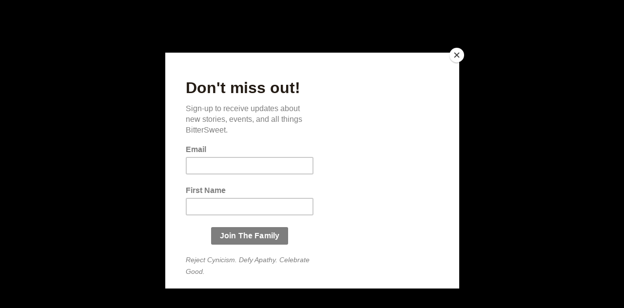

--- FILE ---
content_type: text/html; charset=UTF-8
request_url: https://bittersweetmonthly.com/
body_size: 18539
content:
<!DOCTYPE html>
<html  class="no-js" lang="en-US" style="--header-height: 100px; --site-margin:40px;">
<head>
    <meta charset="utf-8">
    <meta http-equiv="X-UA-Compatible" content="IE=edge">
    <meta name="viewport" content="width=device-width, initial-scale=1.0">

        <link rel="preload" as="font" type="font/woff" crossorigin href="/assets/fonts/ABCArizonaText-Light.woff">
    <link rel="preload" as="font" type="font/woff2" crossorigin href="/assets/fonts/ABCArizonaText-Light.woff2">
    <link rel="preload" as="font" type="font/woff" crossorigin href="/assets/fonts/ABCArizonaText-Medium.woff">
    <link rel="preload" as="font" type="font/woff2" crossorigin href="/assets/fonts/ABCArizonaText-Medium.woff2">
    <link rel="preload" as="font" type="font/woff" crossorigin href="/assets/fonts/ABCArizonaText-Regular.woff">
    <link rel="preload" as="font" type="font/woff2" crossorigin href="/assets/fonts/ABCArizonaText-Regular.woff2">
    <link rel="preload" as="font" type="font/woff" crossorigin href="/assets/fonts/ABCArizonaText-RegularItalic.woff">
    <link rel="preload" as="font" type="font/woff2" crossorigin href="/assets/fonts/ABCArizonaText-RegularItalic.woff2">

      	<link rel="preload" as="font" type="font/woff2" crossorigin href="/assets/fonts/acaslonpro-regular-webfont.woff2">
  	<link rel="preload" as="font" type="font/woff2" crossorigin href="/assets/fonts/acaslonpro-italic-webfont.woff2">
  	<link rel="preload" as="font" type="font/woff2" crossorigin href="/assets/fonts/acaslonpro-semibold-webfont.woff2">
  	<link rel="preload" as="font" type="font/woff2" crossorigin href="/assets/fonts/acaslonpro-semibolditalic-webfont.woff2">
  	<link rel="preload" as="font" type="font/woff2" crossorigin href="/assets/fonts/acaslonpro-bold-webfont.woff2">
  	<link rel="preload" as="font" type="font/woff2" crossorigin href="/assets/fonts/acaslonpro-bolditalic-webfont.woff2">

      	<link rel="preload" as="font" type="font/woff2" crossorigin href="/assets/fonts/poppins-regular-webfont.woff2">
  	<link rel="preload" as="font" type="font/woff2" crossorigin href="/assets/fonts/poppins-italic-webfont.woff2">
  	<link rel="preload" as="font" type="font/woff2" crossorigin href="/assets/fonts/poppins-bold-webfont.woff2">

    
    
<link rel="apple-touch-icon" sizes="180x180" href="/favicons/apple-touch-icon.png">
<link rel="icon" type="image/png" sizes="32x32" href="/favicons/favicon-32x32.png">
<link rel="icon" type="image/png" sizes="16x16" href="/favicons/favicon-16x16.png">
<link rel="manifest" href="/favicons/site.webmanifest">
<meta name="msapplication-TileColor" content="#da532c">
<meta name="theme-color" content="#ffffff">

            <link rel="stylesheet" href="https://unpkg.com/flickity@2/dist/flickity.min.css">
        <link rel="stylesheet" type="text/css" href="/dist/css/site.css?id=e8bd95756098c0b77835469b0531d5f8">

    <style>
        .enupal-hidden { display: none; }

        /* Override Redactor inline dir attributes for RTL languages */
        body[dir="rtl"] [dir="ltr"] {
            direction: rtl !important;
        }

        /* Override Redactor inline dir attributes for LTR languages */
        body[dir="ltr"] [dir="rtl"] {
            direction: ltr !important;
        }
    </style>

    <title>BitterSweet Monthly | A Counter Narrative Lived Daily, and Told…</title>
<script>dataLayer = [];
(function(w,d,s,l,i){w[l]=w[l]||[];w[l].push({'gtm.start':
new Date().getTime(),event:'gtm.js'});var f=d.getElementsByTagName(s)[0],
j=d.createElement(s),dl=l!='dataLayer'?'&l='+l:'';j.async=true;j.src=
'https://www.googletagmanager.com/gtm.js?id='+i+dl;f.parentNode.insertBefore(j,f);
})(window,document,'script','dataLayer','GTM-TP7N8D');
</script><meta name="generator" content="SEOmatic">
<meta name="keywords" content="hopeful stories,encouraging stories,inspiring news stories,good news,good news stories,good stories,news that is good,defy apathy,celebrate good">
<meta name="description" content="For over a decade, BitterSweet Monthly has told more than 120 stories of resilience, compassion, and meaningful impact. Discover more today.">
<meta name="referrer" content="no-referrer-when-downgrade">
<meta name="robots" content="all">
<meta content="161421661785" property="fb:profile_id">
<meta content="en_US" property="og:locale">
<meta content="he" property="og:locale:alternate">
<meta content="ar" property="og:locale:alternate">
<meta content="es" property="og:locale:alternate">
<meta content="BitterSweet Monthly" property="og:site_name">
<meta content="website" property="og:type">
<meta content="https://bittersweetmonthly.com/" property="og:url">
<meta content="A Counter Narrative Lived Daily, and Told Monthly" property="og:title">
<meta content="For over a decade, BitterSweet Monthly has told more than 120 stories of resilience, compassion, and meaningful impact. Discover more today." property="og:description">
<meta content="https://paragonn-cdn.nyc3.digitaloceanspaces.com/bittersweetmonthly.com/assets/site/_1200x630_crop_center-center_82_none/bittersweetmonthly-default-seo.jpg?mtime=1753080095" property="og:image">
<meta content="1200" property="og:image:width">
<meta content="630" property="og:image:height">
<meta content="This image is the BitterSweet Monthly logo card." property="og:image:alt">
<meta content="https://www.instagram.com/bittersweetmonthly/" property="og:see_also">
<meta content="https://www.youtube.com/channel/UCkyX_MW7J7xMs8Io2rVFUbA" property="og:see_also">
<meta content="https://www.facebook.com/bittersweetmonthly" property="og:see_also">
<meta content="https://twitter.com/btrswtcreative" property="og:see_also">
<meta name="twitter:card" content="summary_large_image">
<meta name="twitter:site" content="@btrswtcreative">
<meta name="twitter:creator" content="@btrswtcreative">
<meta name="twitter:title" content="BitterSweet Monthly | A Counter Narrative Lived Daily, and Told…">
<meta name="twitter:description" content="For over a decade, BitterSweet Monthly has told more than 120 stories of resilience, compassion, and meaningful impact. Discover more today.">
<meta name="twitter:image" content="https://paragonn-cdn.nyc3.digitaloceanspaces.com/bittersweetmonthly.com/assets/site/_800x418_crop_center-center_82_none/bittersweetmonthly-default-seo.jpg?mtime=1753080095">
<meta name="twitter:image:width" content="800">
<meta name="twitter:image:height" content="418">
<meta name="twitter:image:alt" content="This image is the BitterSweet Monthly logo card.">
<link href="https://bittersweetmonthly.com/" rel="canonical">
<link href="https://bittersweetmonthly.com/" rel="home">
<link type="text/plain" href="https://bittersweetmonthly.com/humans.txt" rel="author">
<link href="https://bittersweetmonthly.com/he" rel="alternate" hreflang="he">
<link href="https://bittersweetmonthly.com/ar" rel="alternate" hreflang="ar">
<link href="https://bittersweetmonthly.com/es" rel="alternate" hreflang="es">
<link href="https://bittersweetmonthly.com/" rel="alternate" hreflang="x-default">
<link href="https://bittersweetmonthly.com/" rel="alternate" hreflang="en-us">

    <script>window.btrswt = {}; </script>
    <script id="mcjs">!function(c,h,i,m,p){m=c.createElement(h),p=c.getElementsByTagName(h)[0],m.async=1,m.src=i,p.parentNode.insertBefore(m,p)}(document,"script","https://chimpstatic.com/mcjs-connected/js/users/684c93e4c4bdd4871616200c5/46fc30094b31792c90ea4ee3c.js");</script>
    <script>
    	/*! modernizr 3.6.0 (Custom Build) | MIT *
     	* https://modernizr.com/download/?-webp-setclasses !*/
    	!function(e,n,A){function o(e){var n=u.className,A=Modernizr._config.classPrefix||"";if(c&&(n=n.baseVal),Modernizr._config.enableJSClass){var o=new RegExp("(^|\\s)"+A+"no-js(\\s|$)");n=n.replace(o,"$1"+A+"js$2")}Modernizr._config.enableClasses&&(n+=" "+A+e.join(" "+A),c?u.className.baseVal=n:u.className=n)}function t(e,n){return typeof e===n}function a(){var e,n,A,o,a,i,l;for(var f in r)if(r.hasOwnProperty(f)){if(e=[],n=r[f],n.name&&(e.push(n.name.toLowerCase()),n.options&&n.options.aliases&&n.options.aliases.length))for(A=0;A<n.options.aliases.length;A++)e.push(n.options.aliases[A].toLowerCase());for(o=t(n.fn,"function")?n.fn():n.fn,a=0;a<e.length;a++)i=e[a],l=i.split("."),1===l.length?Modernizr[l[0]]=o:(!Modernizr[l[0]]||Modernizr[l[0]]instanceof Boolean||(Modernizr[l[0]]=new Boolean(Modernizr[l[0]])),Modernizr[l[0]][l[1]]=o),s.push((o?"":"no-")+l.join("-"))}}function i(e,n){if("object"==typeof e)for(var A in e)f(e,A)&&i(A,e[A]);else{e=e.toLowerCase();var t=e.split("."),a=Modernizr[t[0]];if(2==t.length&&(a=a[t[1]]),"undefined"!=typeof a)return Modernizr;n="function"==typeof n?n():n,1==t.length?Modernizr[t[0]]=n:(!Modernizr[t[0]]||Modernizr[t[0]]instanceof Boolean||(Modernizr[t[0]]=new Boolean(Modernizr[t[0]])),Modernizr[t[0]][t[1]]=n),o([(n&&0!=n?"":"no-")+t.join("-")]),Modernizr._trigger(e,n)}return Modernizr}var s=[],r=[],l={_version:"3.6.0",_config:{classPrefix:"",enableClasses:!0,enableJSClass:!0,usePrefixes:!0},_q:[],on:function(e,n){var A=this;setTimeout(function(){n(A[e])},0)},addTest:function(e,n,A){r.push({name:e,fn:n,options:A})},addAsyncTest:function(e){r.push({name:null,fn:e})}},Modernizr=function(){};Modernizr.prototype=l,Modernizr=new Modernizr;var f,u=n.documentElement,c="svg"===u.nodeName.toLowerCase();!function(){var e={}.hasOwnProperty;f=t(e,"undefined")||t(e.call,"undefined")?function(e,n){return n in e&&t(e.constructor.prototype[n],"undefined")}:function(n,A){return e.call(n,A)}}(),l._l={},l.on=function(e,n){this._l[e]||(this._l[e]=[]),this._l[e].push(n),Modernizr.hasOwnProperty(e)&&setTimeout(function(){Modernizr._trigger(e,Modernizr[e])},0)},l._trigger=function(e,n){if(this._l[e]){var A=this._l[e];setTimeout(function(){var e,o;for(e=0;e<A.length;e++)(o=A[e])(n)},0),delete this._l[e]}},Modernizr._q.push(function(){l.addTest=i}),Modernizr.addAsyncTest(function(){function e(e,n,A){function o(n){var o=n&&"load"===n.type?1==t.width:!1,a="webp"===e;i(e,a&&o?new Boolean(o):o),A&&A(n)}var t=new Image;t.onerror=o,t.onload=o,t.src=n}var n=[{uri:"[data-uri]",name:"webp"},{uri:"[data-uri]",name:"webp.alpha"},{uri:"[data-uri]",name:"webp.animation"},{uri:"[data-uri]",name:"webp.lossless"}],A=n.shift();e(A.name,A.uri,function(A){if(A&&"load"===A.type)for(var o=0;o<n.length;o++)e(n[o].name,n[o].uri)})}),a(),o(s),delete l.addTest,delete l.addAsyncTest;for(var p=0;p<Modernizr._q.length;p++)Modernizr._q[p]();e.Modernizr=Modernizr}(window,document);
    	/*! Lazy Load background images !*/
    	document.addEventListener("DOMContentLoaded",function(){var e;if("IntersectionObserver"in window){e=document.querySelectorAll(".lazy");var n=new IntersectionObserver(function(e,t){e.forEach(function(e){if(e.isIntersecting){var t=e.target;t.classList.remove("lazy"),n.unobserve(t)}})});e.forEach(function(e){n.observe(e)})}else{var t;function o(){t&&clearTimeout(t),t=setTimeout(function(){var n=window.pageYOffset;e.forEach(function(e){e.offsetTop<window.innerHeight+n&&(e.src=e.dataset.src,e.classList.remove("lazy"))}),0==e.length&&(document.removeEventListener("scroll",o),window.removeEventListener("resize",o),window.removeEventListener("orientationChange",o))},20)}e=document.querySelectorAll(".lazy"),document.addEventListener("scroll",o),window.addEventListener("resize",o),window.addEventListener("orientationChange",o)}});
    </script>
</head>

<body class="group/body homepage pages"
  dir="ltr"
><noscript><iframe src="https://www.googletagmanager.com/ns.html?id=GTM-TP7N8D"
height="0" width="0" style="display:none;visibility:hidden"></iframe></noscript>


    <div class="jsCinemaVideoOverlay invisible [&.active]:visible opacity-0 [&.active]:opacity-100 fixed top-0 left-0 w-full h-full z-40 bg-black/70 transition-all ease-in-out duration-300 pointer-events-none" style="transition-behavior: allow-discrete;"></div>

                                
        


                                                                                                                                                                                                                                                                                        

<header id="header" class="jsSiteHeader z-30 top-0 fixed w-full p-5 md:p-4 lg:p-6 xl:p-8 flex homeheader headerWhite text-[color:var(--header-foreground-color)] pointer-events-none

group-[.scrolled]/body:shadow-lg
group-[.scrolled]/body:bg-white
group-[.scrolled]/body:text-black
group-[.scrolled]/body:py-2
group-[.scrolled]/body:pointer-events-auto
group-[.nav-open.nav-open]/body:bg-gray
group-[.nav-open.nav-open]/body:fixed
group-[.nav-open.nav-open]/body:h-screen
group-[.nav-open.nav-open]/body:w-screen
">
	<div class="headerLayout jsHeaderLayout grow gap-2 md:gap-x-4 md:gap-y-2 lg:gap-x-6 xl:gap-x-8 items-start items-center md:group-[.scrolled]/body:items-center">
		<h1 class="headerLayout__logo site-name pointer-events-auto origin-top logoheight">
			<a href="https://bittersweetmonthly.com/" id="logo" class="block text-current">
				<svg xmlns="http://www.w3.org/2000/svg" viewBox="-3 -3 68.75 156.46" class="jsSiteLogo transition-all w-6 sm:w-8 md:w-10 md:group-[.scrolled]/body:w-4 lg:w-12 xl:w-14" fill="currentColor">
					<path id="logo--slash" d="M6.421 44.359 50.784-.005l5.544 5.544-44.363 44.364z"/>
					<path id="logo--dash" d="M0 64.18h62.75v7.84H0z"/>
					<path id="logo--asterisk" d="M62.75 115.16H40.84l15.5-15.49-5.55-5.55-15.49 15.5V87.71h-7.85v21.9L11.96 94.12l-5.54 5.55 15.49 15.49H0v7.85h21.91L6.42 138.5l5.54 5.54 15.49-15.49v21.91h7.85v-21.91l15.49 15.49 5.55-5.54-15.5-15.49h21.91z"/>
				</svg>
			</a>
		</h1>

				<div class="headerLayout__mobile-language flex items-center pointer-events-auto md:hidden justify-end mb-0.5 relative">
			<button type="button" class="flex items-center gap-2 text-white font-bold text-sm uppercase tracking-widest transition-colors js-mobile-language-toggle group-[.scrolled]/body:text-black" aria-label="Language Selector" aria-expanded="false" aria-haspopup="true">
				<svg xmlns="http://www.w3.org/2000/svg" height="20px" viewBox="0 -960 960 960" width="20px" class="fill-white group-[.scrolled]/body:fill-black group-[.scrolled]/body:text-black">
					<path d="M480-60.78q-85.96 0-162.35-33.2-76.39-33.19-133.43-90.24-57.05-57.04-90.24-133.43-33.2-76.39-33.2-162.35 0-86.39 33.2-162.57 33.19-76.17 90.24-133.21 57.04-57.05 133.43-90.24 76.39-33.2 162.35-33.2 86.39 0 162.57 33.2 76.17 33.19 133.21 90.24 57.05 57.04 90.24 133.21 33.2 76.18 33.2 162.57 0 85.96-33.2 162.35-33.19 76.39-90.24 133.43-57.04 57.05-133.21 90.24-76.18 33.2-162.57 33.2Zm-1.13-107.44q23.74-34.87 42.74-73.58 19-38.72 31-81.59H406.83q12 42.87 30.15 81.59 18.15 38.71 41.89 73.58Zm-101.17-16q-19.13-31.87-31.5-67.37-12.37-35.5-21.37-71.8H210.22q27.3 48.87 69.95 85.3 42.66 36.44 97.53 53.87Zm202.91 0q54.87-17.43 98.09-53.87 43.21-36.43 70.52-85.3H634.61q-9 36.3-21.94 71.8-12.93 35.5-32.06 67.37ZM176.78-401.7h132.05q-3-20-4.5-38.93-1.5-18.94-1.5-39.37 0-21 1.5-39.65t4.5-38.65H176.78q-5 19.43-7.5 38.37-2.5 18.93-2.5 39.93 0 20.43 2.5 39.65t7.5 38.65Zm212.05 0h181.78q3-20 3.93-38.93.94-18.94.94-39.37 0-21-.94-39.65-.93-18.65-3.93-38.65H388.83q-3 20-4.5 38.65t-1.5 39.65q0 20.43 1.5 39.37 1.5 18.93 4.5 38.93Zm261.78 0h131.48q5-19.43 7.5-38.65t2.5-39.65q0-21-2.5-39.93-2.5-18.94-7.5-38.37H650.61q2.43 20 3.65 38.65 1.22 18.65 1.22 39.65 0 20.43-1.22 39.37-1.22 18.93-3.65 38.93Zm-16-235.47h114.61q-27.31-48.87-70.52-85.03-43.22-36.15-98.09-53.58 19.13 31.87 32.06 67.08 12.94 35.22 21.94 71.53Zm-227.78 0h145.78q-11.44-42.87-30.44-81.31-19-38.43-43.3-73.3-23.74 34.87-41.89 73.3-18.15 38.44-30.15 81.31Zm-196.61 0h114.61q9-36.31 21.37-71.53 12.37-35.21 31.5-67.08-54.87 17.43-97.53 53.58-42.65 36.16-69.95 85.03Z"/>
				</svg>
				<span class="text-white group-[.scrolled]/body:text-black">ENGLISH</span>
			</button>

						<div class="absolute top-full mt-2 shadow-lg bg-white opacity-0 invisible transition-all duration-200 js-mobile-language-dropdown min-w-[120px] z-50 right-0">
									<a href="https://bittersweetmonthly.com/es/" class="flex items-center gap-3 px-4 py-2 text-sm text-black hover:bg-gray-100 justify-center transition-colors font-bold">
						<span class="uppercase">SPANISH</span>
					</a>
									<a href="https://bittersweetmonthly.com/ar/" class="flex items-center gap-3 px-4 py-2 text-sm text-black hover:bg-gray-100 justify-center transition-colors font-bold">
						<span class="uppercase">ARABIC</span>
					</a>
									<a href="https://bittersweetmonthly.com/he/" class="flex items-center gap-3 px-4 py-2 text-sm text-black hover:bg-gray-100 justify-center transition-colors font-bold">
						<span class="uppercase">HEBREW</span>
					</a>
							</div>
		</div>

		<button class="headerLayout__menu-button pointer-events-auto h-12 w-12 -mr-2 -mt-3 md:hidden menu-toggle hamburger hamburger--collapse block z-20" type="button" aria-label="Menu" aria-controls="navigation">
			<span class="hamburger-box">
				<span class="hamburger-inner"></span>
			</span>
		</button>

		<nav aria-label="Main" class="headerLayout__nav-main hidden pointer-events-auto text-black md:text-current font-bold text-xl uppercase tracking-widest group-[.nav-open.nav-open]/body:flex md:block md:font-medium md:text-sm md:pt-2 md:group-[.scrolled]/body:py-0">
			<ul  class="flex flex-col gap-10 md:flex-row md:gap-7 md:justify-end md:group-[.homepage]/body:justify-start md:group-[.scrolled]/body:justify-end lg:gap-5 xl:gap-7"><li ><a  class="inline-block py-4 transition md:py-0 group-[.nav-open.nav-open]/body:hover:text-white group-[.nav-open.nav-open]/body:active:text-white" href="https://bittersweetmonthly.com/stories">Stories</a></li><li ><a  class="inline-block py-4 transition md:py-0 group-[.nav-open.nav-open]/body:hover:text-white group-[.nav-open.nav-open]/body:active:text-white" href="https://bittersweetmonthly.com/articles">Articles</a></li><li ><a  class="inline-block py-4 transition md:py-0 group-[.nav-open.nav-open]/body:hover:text-white group-[.nav-open.nav-open]/body:active:text-white" href="https://www.bittersweetcollective.com/" rel="noopener" target="_blank">Books</a></li><li ><a  class="inline-block py-4 transition md:py-0 group-[.nav-open.nav-open]/body:hover:text-white group-[.nav-open.nav-open]/body:active:text-white" href="https://bittersweetmonthly.com/contributors">Contributors</a></li><li ><a  class="inline-block py-4 transition md:py-0 group-[.nav-open.nav-open]/body:hover:text-white group-[.nav-open.nav-open]/body:active:text-white" href="https://bittersweetmonthly.com/nominate">Nominate</a></li></ul>
		</nav>

		
			<div class="headerLayout__btn1 hidden pointer-events-auto md:flex md:flex-col group-[.scrolled]/body:!flex-row items-center md:justify-end md:gap-4 lg:gap-x-6 ">
									<div class="headerLayout__btn2 hidden pointer-events-auto md:flex md:items-center md:gap-x-4 xl:gap-x-6  order-1 md:order-none">
																<button type="button" class="btn bg-black btn-small grow md:group-[.scrolled]/body:bg-opacity-0 md:group-[.scrolled]/body:text-black md:group-[.scrolled]/body:[box-shadow:none] md:group-[.scrolled]/body:py-0 md:group-[.scrolled]/body:font-base md:group-[.scrolled]/body:px-0 jsDonationButton">Donate</button>

													</div>
									<a class="btn bg-black btn-small grow md:group-[.scrolled]/body:bg-opacity-0 md:group-[.scrolled]/body:text-black md:group-[.scrolled]/body:[box-shadow:none] md:group-[.scrolled]/body:py-0 md:group-[.scrolled]/body:font-base md:group-[.scrolled]/body:px-0  order-2 md:order-none" href="https://bittersweetmonthly.com/subscribe">Subscribe</a>
						<div class="headerLayout__language md:group-[.scrolled]/body:hidden relative lg:flex-none  order-3 md:order-none">
				<button type="button" class="flex items-center gap-2 text-white hover:text-gray-200 font-bold text-sm uppercase tracking-widest transition-colors js-language-toggle" aria-label="Language Selector" aria-expanded="false" aria-haspopup="true">
					<svg xmlns="http://www.w3.org/2000/svg" height="20px" viewBox="0 -960 960 960" width="20px" class="fill-white text-white group-[.scrolled]/body:fill-black group-[.scrolled]/body:text-black">
						<path d="M480-60.78q-85.96 0-162.35-33.2-76.39-33.19-133.43-90.24-57.05-57.04-90.24-133.43-33.2-76.39-33.2-162.35 0-86.39 33.2-162.57 33.19-76.17 90.24-133.21 57.04-57.05 133.43-90.24 76.39-33.2 162.35-33.2 86.39 0 162.57 33.2 76.17 33.19 133.21 90.24 57.05 57.04 90.24 133.21 33.2 76.18 33.2 162.57 0 85.96-33.2 162.35-33.19 76.39-90.24 133.43-57.04 57.05-133.21 90.24-76.18 33.2-162.57 33.2Zm-1.13-107.44q23.74-34.87 42.74-73.58 19-38.72 31-81.59H406.83q12 42.87 30.15 81.59 18.15 38.71 41.89 73.58Zm-101.17-16q-19.13-31.87-31.5-67.37-12.37-35.5-21.37-71.8H210.22q27.3 48.87 69.95 85.3 42.66 36.44 97.53 53.87Zm202.91 0q54.87-17.43 98.09-53.87 43.21-36.43 70.52-85.3H634.61q-9 36.3-21.94 71.8-12.93 35.5-32.06 67.37ZM176.78-401.7h132.05q-3-20-4.5-38.93-1.5-18.94-1.5-39.37 0-21 1.5-39.65t4.5-38.65H176.78q-5 19.43-7.5 38.37-2.5 18.93-2.5 39.93 0 20.43 2.5 39.65t7.5 38.65Zm212.05 0h181.78q3-20 3.93-38.93.94-18.94.94-39.37 0-21-.94-39.65-.93-18.65-3.93-38.65H388.83q-3 20-4.5 38.65t-1.5 39.65q0 20.43 1.5 39.37 1.5 18.93 4.5 38.93Zm261.78 0h131.48q5-19.43 7.5-38.65t2.5-39.65q0-21-2.5-39.93-2.5-18.94-7.5-38.37H650.61q2.43 20 3.65 38.65 1.22 18.65 1.22 39.65 0 20.43-1.22 39.37-1.22 18.93-3.65 38.93Zm-16-235.47h114.61q-27.31-48.87-70.52-85.03-43.22-36.15-98.09-53.58 19.13 31.87 32.06 67.08 12.94 35.22 21.94 71.53Zm-227.78 0h145.78q-11.44-42.87-30.44-81.31-19-38.43-43.3-73.3-23.74 34.87-41.89 73.3-18.15 38.44-30.15 81.31Zm-196.61 0h114.61q9-36.31 21.37-71.53 12.37-35.21 31.5-67.08-54.87 17.43-97.53 53.58-42.65 36.16-69.95 85.03Z"/>
					</svg>
					<span>ENGLISH</span>
					<svg xmlns="http://www.w3.org/2000/svg" viewBox="0 0 23.616 13.503" height="12px" width="12px" fill="currentColor">
						<path d="M18,20.679l8.93-8.937a1.681,1.681,0,0,1,2.384,0,1.7,1.7,0,0,1,0,2.391L19.2,24.258a1.685,1.685,0,0,1,-2.327.049L6.68,14.14a1.688,1.688,0,0,1,2.384-2.391Z" transform="translate(-6.188 -11.246)"></path>
					</svg>
				</button>

								<div class="absolute top-full mt-2 bg-white border border-gray-200 shadow-lg opacity-0 invisible transition-all duration-200 js-language-dropdown min-w-[140px] z-50 right-0">
					<div class="py-2">
													<a href="https://bittersweetmonthly.com/es/" class="flex items-center gap-3 px-4 py-2 text-sm text-black hover:bg-gray-100 justify-center transition-colors font-bold">
								<span class="uppercase">SPANISH</span>
							</a>
													<a href="https://bittersweetmonthly.com/ar/" class="flex items-center gap-3 px-4 py-2 text-sm text-black hover:bg-gray-100 justify-center transition-colors font-bold">
								<span class="uppercase">ARABIC</span>
							</a>
													<a href="https://bittersweetmonthly.com/he/" class="flex items-center gap-3 px-4 py-2 text-sm text-black hover:bg-gray-100 justify-center transition-colors font-bold">
								<span class="uppercase">HEBREW</span>
							</a>
											</div>
				</div>
			</div>

						<div class="headerLayout__language-scrolled hidden md:group-[.scrolled]/body:flex md:items-center relative  order-3 md:order-none">
				<button type="button" class="flex items-center gap-2 text-black font-bold text-sm uppercase tracking-widest hover:text-gray-600 transition-colors js-language-toggle-scrolled" aria-label="Language Selector" aria-expanded="false" aria-haspopup="true">
					<svg xmlns="http://www.w3.org/2000/svg" height="20px" viewBox="0 -960 960 960" width="20px" fill="currentColor">
						<path d="M480-60.78q-85.96 0-162.35-33.2-76.39-33.19-133.43-90.24-57.05-57.04-90.24-133.43-33.2-76.39-33.2-162.35 0-86.39 33.2-162.57 33.19-76.17 90.24-133.21 57.04-57.05 133.43-90.24 76.39-33.2 162.35-33.2 86.39 0 162.57 33.2 76.17 33.19 133.21 90.24 57.05 57.04 90.24 133.21 33.2 76.18 33.2 162.57 0 85.96-33.2 162.35-33.19 76.39-90.24 133.43-57.04 57.05-133.21 90.24-76.18 33.2-162.57 33.2Zm-1.13-107.44q23.74-34.87 42.74-73.58 19-38.72 31-81.59H406.83q12 42.87 30.15 81.59 18.15 38.71 41.89 73.58Zm-101.17-16q-19.13-31.87-31.5-67.37-12.37-35.5-21.37-71.8H210.22q27.3 48.87 69.95 85.3 42.66 36.44 97.53 53.87Zm202.91 0q54.87-17.43 98.09-53.87 43.21-36.43 70.52-85.3H634.61q-9 36.3-21.94 71.8-12.93 35.5-32.06 67.37ZM176.78-401.7h132.05q-3-20-4.5-38.93-1.5-18.94-1.5-39.37 0-21 1.5-39.65t4.5-38.65H176.78q-5 19.43-7.5 38.37-2.5 18.93-2.5 39.93 0 20.43 2.5 39.65t7.5 38.65Zm212.05 0h181.78q3-20 3.93-38.93.94-18.94.94-39.37 0-21-.94-39.65-.93-18.65-3.93-38.65H388.83q-3 20-4.5 38.65t-1.5 39.65q0 20.43 1.5 39.37 1.5 18.93 4.5 38.93Zm261.78 0h131.48q5-19.43 7.5-38.65t2.5-39.65q0-21-2.5-39.93-2.5-18.94-7.5-38.37H650.61q2.43 20 3.65 38.65 1.22 18.65 1.22 39.65 0 20.43-1.22 39.37-1.22 18.93-3.65 38.93Zm-16-235.47h114.61q-27.31-48.87-70.52-85.03-43.22-36.15-98.09-53.58 19.13 31.87 32.06 67.08 12.94 35.22 21.94 71.53Zm-227.78 0h145.78q-11.44-42.87-30.44-81.31-19-38.43-43.3-73.3-23.74 34.87-41.89 73.3-18.15 38.44-30.15 81.31Zm-196.61 0h114.61q9-36.31 21.37-71.53 12.37-35.21 31.5-67.08-54.87 17.43-97.53 53.58-42.65 36.16-69.95 85.03Z"/>
					</svg>
					<span>ENGLISH</span>
					<svg xmlns="http://www.w3.org/2000/svg" viewBox="0 0 23.616 13.503" height="12px" width="12px" fill="currentColor">
						<path d="M18,20.679l8.93-8.937a1.681,1.681,0,0,1,2.384,0,1.7,1.7,0,0,1,0,2.391L19.2,24.258a1.685,1.685,0,0,1,-2.327.049L6.68,14.14a1.688,1.688,0,0,1,2.384-2.391Z" transform="translate(-6.188 -11.246)"></path>
					</svg>
				</button>

								<div class="absolute top-full mt-2 bg-white shadow-lg opacity-0 invisible transition-all duration-200 js-language-dropdown-scrolled min-w-[140px] z-50 right-0">
					<div class="py-2">
													<a href="https://bittersweetmonthly.com/es/" class="flex items-center gap-3 px-4 py-2 text-sm text-black hover:bg-gray-100 justify-center transition-colors font-bold">
								<span class="uppercase">SPANISH</span>
							</a>
													<a href="https://bittersweetmonthly.com/ar/" class="flex items-center gap-3 px-4 py-2 text-sm text-black hover:bg-gray-100 justify-center transition-colors font-bold">
								<span class="uppercase">ARABIC</span>
							</a>
													<a href="https://bittersweetmonthly.com/he/" class="flex items-center gap-3 px-4 py-2 text-sm text-black hover:bg-gray-100 justify-center transition-colors font-bold">
								<span class="uppercase">HEBREW</span>
							</a>
											</div>
				</div>
			</div>
		</div>
	
	
		<nav class="headerLayout__nav-secondary hidden pointer-events-auto md:hidden group-[.nav-open]/body:block text-gray-lightest font-serif text-base tracking-wider" aria-label="Secondary">
			<ul class="flex flex-col">
									<li>
						<a href="https://bittersweetmonthly.com/media-inquiries" class="inline-block py-2">Media Inquiries</a>
					</li>
									<li>
						<a href="https://bittersweetmonthly.com/faqs" class="inline-block py-2">Frequently Asked Questions</a>
					</li>
									<li>
						<a href="https://bittersweetmonthly.com/contribute" class="inline-block py-2">Contribute</a>
					</li>
									<li>
						<a href="https://bittersweetmonthly.com/donate" class="inline-block py-2">Donate</a>
					</li>
									<li>
						<a href="https://bittersweetmonthly.com/contact" class="inline-block py-2">Contact</a>
					</li>
							</ul>
		</nav>

	</div>
</header>

<script>
document.addEventListener('DOMContentLoaded', function() {
    // Language switcher functionality
    const languageToggles = document.querySelectorAll('.js-language-toggle, .js-language-toggle-scrolled, .js-mobile-language-toggle');
    const languageDropdowns = document.querySelectorAll('.js-language-dropdown, .js-language-dropdown-scrolled, .js-mobile-language-dropdown');

    // Close all dropdowns
    function closeAllDropdowns() {
        languageDropdowns.forEach(dropdown => {
            dropdown.classList.remove('opacity-100', 'visible');
            dropdown.classList.add('opacity-0', 'invisible');
        });

        languageToggles.forEach(toggle => {
            toggle.setAttribute('aria-expanded', 'false');
        });
    }

    // Toggle dropdown
    languageToggles.forEach((toggle, index) => {
        toggle.addEventListener('click', function(e) {
            e.stopPropagation();

            const dropdown = languageDropdowns[index];
            const isExpanded = toggle.getAttribute('aria-expanded') === 'true';

            // Close all other dropdowns first
            closeAllDropdowns();

            if (!isExpanded) {
                // Open this dropdown
                dropdown.classList.remove('opacity-0', 'invisible');
                dropdown.classList.add('opacity-100', 'visible');
                toggle.setAttribute('aria-expanded', 'true');
            }
        });
    });

    // Close dropdowns when clicking outside
    document.addEventListener('click', function(e) {
        if (!e.target.closest('.headerLayout__language, .headerLayout__language-scrolled, .headerLayout__mobile-language')) {
            closeAllDropdowns();
        }
    });

    // Close dropdowns on escape key
    document.addEventListener('keydown', function(e) {
        if (e.key === 'Escape') {
            closeAllDropdowns();
        }
    });
});
</script>

    <main id="main" class="">
        <h1 class="sr-only">Home</h1>                
    


        

    
<section class="heroLayout landscape:min-h-[calc(100vh-200px)] lg:min-h-[calc(100vh-200px)]">

    <article class="hero__lead w-full  relative  pt-32 flex items-end">
									
							

	<picture class="absolute top-0 left-0 w-full h-full">
															<source sizes="100vw" srcset="https://paragonn-cdn.nyc3.digitaloceanspaces.com/bittersweetmonthly.com/imager/15c0057d9d0694c8b24e182d9ed18a23/334098/Cairn-Oct2025-ObiekweOkolo-3_607f5e24d046cf94776ec9f76c668bba.webp 360w, https://paragonn-cdn.nyc3.digitaloceanspaces.com/bittersweetmonthly.com/imager/15c0057d9d0694c8b24e182d9ed18a23/334098/Cairn-Oct2025-ObiekweOkolo-3_344fbf6c5933c77d7ed779fd51b1aafb.webp 460w, https://paragonn-cdn.nyc3.digitaloceanspaces.com/bittersweetmonthly.com/imager/15c0057d9d0694c8b24e182d9ed18a23/334098/Cairn-Oct2025-ObiekweOkolo-3_ba4bd753d6d9b06d84cdb37d5aa02c9e.webp 576w, https://paragonn-cdn.nyc3.digitaloceanspaces.com/bittersweetmonthly.com/imager/15c0057d9d0694c8b24e182d9ed18a23/334098/Cairn-Oct2025-ObiekweOkolo-3_3a0bc792f46c950b79b4b9f1dccbe94d.webp 768w, https://paragonn-cdn.nyc3.digitaloceanspaces.com/bittersweetmonthly.com/imager/15c0057d9d0694c8b24e182d9ed18a23/334098/Cairn-Oct2025-ObiekweOkolo-3_e1851e74c922db71c3e9bd7b96deaee8.webp 992w, https://paragonn-cdn.nyc3.digitaloceanspaces.com/bittersweetmonthly.com/imager/15c0057d9d0694c8b24e182d9ed18a23/334098/Cairn-Oct2025-ObiekweOkolo-3_d5fca8c892db48bb4134b016cc3df4c6.webp 1280w, https://paragonn-cdn.nyc3.digitaloceanspaces.com/bittersweetmonthly.com/imager/15c0057d9d0694c8b24e182d9ed18a23/334098/Cairn-Oct2025-ObiekweOkolo-3_d080686f5642f8b97756863b192f429e.webp 1580w, https://paragonn-cdn.nyc3.digitaloceanspaces.com/bittersweetmonthly.com/imager/15c0057d9d0694c8b24e182d9ed18a23/334098/Cairn-Oct2025-ObiekweOkolo-3_57ea991d7b641a6b014442bdf2382e90.webp 1600w" type="image/webp">
					
				
					<source sizes="100vw" srcset="https://paragonn-cdn.nyc3.digitaloceanspaces.com/bittersweetmonthly.com/imager/15c0057d9d0694c8b24e182d9ed18a23/334098/Cairn-Oct2025-ObiekweOkolo-3_607f5e24d046cf94776ec9f76c668bba.jpeg 360w, https://paragonn-cdn.nyc3.digitaloceanspaces.com/bittersweetmonthly.com/imager/15c0057d9d0694c8b24e182d9ed18a23/334098/Cairn-Oct2025-ObiekweOkolo-3_344fbf6c5933c77d7ed779fd51b1aafb.jpeg 460w, https://paragonn-cdn.nyc3.digitaloceanspaces.com/bittersweetmonthly.com/imager/15c0057d9d0694c8b24e182d9ed18a23/334098/Cairn-Oct2025-ObiekweOkolo-3_ba4bd753d6d9b06d84cdb37d5aa02c9e.jpeg 576w, https://paragonn-cdn.nyc3.digitaloceanspaces.com/bittersweetmonthly.com/imager/15c0057d9d0694c8b24e182d9ed18a23/334098/Cairn-Oct2025-ObiekweOkolo-3_3a0bc792f46c950b79b4b9f1dccbe94d.jpeg 768w, https://paragonn-cdn.nyc3.digitaloceanspaces.com/bittersweetmonthly.com/imager/15c0057d9d0694c8b24e182d9ed18a23/334098/Cairn-Oct2025-ObiekweOkolo-3_e1851e74c922db71c3e9bd7b96deaee8.jpeg 992w, https://paragonn-cdn.nyc3.digitaloceanspaces.com/bittersweetmonthly.com/imager/15c0057d9d0694c8b24e182d9ed18a23/334098/Cairn-Oct2025-ObiekweOkolo-3_d5fca8c892db48bb4134b016cc3df4c6.jpeg 1280w, https://paragonn-cdn.nyc3.digitaloceanspaces.com/bittersweetmonthly.com/imager/15c0057d9d0694c8b24e182d9ed18a23/334098/Cairn-Oct2025-ObiekweOkolo-3_d080686f5642f8b97756863b192f429e.jpeg 1580w, https://paragonn-cdn.nyc3.digitaloceanspaces.com/bittersweetmonthly.com/imager/15c0057d9d0694c8b24e182d9ed18a23/334098/Cairn-Oct2025-ObiekweOkolo-3_57ea991d7b641a6b014442bdf2382e90.jpeg 1600w" type="image/jpeg">
		
				<img src="data:image/svg+xml;charset=utf-8,%3Csvg%20xmlns%3D%27http%3A%2F%2Fwww.w3.org%2F2000%2Fsvg%27%20width%3D%27160%27%20height%3D%2790%27%20style%3D%27background%3Atransparent%27%2F%3E" alt="Cairn Oct2025 Obiekwe Okolo 3" loading='lazy' class="w-full object-cover h-full"    />
	</picture>


			
        <span class="w-full h-full absolute bg-black/30 inset-0 block"></span>
        <div class="sticky bottom-0 p-10 pb-11 px-[var(--site-margin)] max-w-4xl md:pr-24  right-0 text-white">

													<span class="font-serif uppercase">Washington, DC</span>
			
			            <h1 class="font-serif mb-0 mt-2 text-5xl lg:text-6xl">
                <a href="https://bittersweetmonthly.com/stories/made-by-bittersweet" class="hover:text-gray">
                    Introducing Cairn, in print and in person
                </a>
            </h1>

			            <p class="font-heading font-medium uppercase tracking-widest mb-5">
                Made by BitterSweet | Jan 2026
            </p>

												<p class="font-serif">
				Since the dawn of social media, streaming content, and proliferation of smartphones, the world has careened toward digital content and experiences—BitterSweet included. Now, we are noticing a significant shift in sentiment and recognizing…
									<a href="https://bittersweetmonthly.com/stories/made-by-bittersweet" class="italic underline">Read the story</a>
							</p>
			        </div>
    </article>
        <div class="hero__trio w-full grid grid-rows-3">
                
                <article class="flex items-center relative md:items-end md:pt-[10vw] lg:pt-8">
										
							

	<picture class="absolute top-0 left-0 w-full h-full">
															<source sizes="100vw" srcset="https://paragonn-cdn.nyc3.digitaloceanspaces.com/bittersweetmonthly.com/imager/59d129282007e25d237692364da08281/283551/A0A1726_607f5e24d046cf94776ec9f76c668bba.webp 360w, https://paragonn-cdn.nyc3.digitaloceanspaces.com/bittersweetmonthly.com/imager/59d129282007e25d237692364da08281/283551/A0A1726_344fbf6c5933c77d7ed779fd51b1aafb.webp 460w, https://paragonn-cdn.nyc3.digitaloceanspaces.com/bittersweetmonthly.com/imager/59d129282007e25d237692364da08281/283551/A0A1726_ba4bd753d6d9b06d84cdb37d5aa02c9e.webp 576w, https://paragonn-cdn.nyc3.digitaloceanspaces.com/bittersweetmonthly.com/imager/59d129282007e25d237692364da08281/283551/A0A1726_3a0bc792f46c950b79b4b9f1dccbe94d.webp 768w, https://paragonn-cdn.nyc3.digitaloceanspaces.com/bittersweetmonthly.com/imager/59d129282007e25d237692364da08281/283551/A0A1726_e1851e74c922db71c3e9bd7b96deaee8.webp 992w, https://paragonn-cdn.nyc3.digitaloceanspaces.com/bittersweetmonthly.com/imager/59d129282007e25d237692364da08281/283551/A0A1726_d5fca8c892db48bb4134b016cc3df4c6.webp 1280w, https://paragonn-cdn.nyc3.digitaloceanspaces.com/bittersweetmonthly.com/imager/59d129282007e25d237692364da08281/283551/A0A1726_d080686f5642f8b97756863b192f429e.webp 1580w, https://paragonn-cdn.nyc3.digitaloceanspaces.com/bittersweetmonthly.com/imager/59d129282007e25d237692364da08281/283551/A0A1726_57ea991d7b641a6b014442bdf2382e90.webp 1600w" type="image/webp">
					
				
					<source sizes="100vw" srcset="https://paragonn-cdn.nyc3.digitaloceanspaces.com/bittersweetmonthly.com/imager/59d129282007e25d237692364da08281/283551/A0A1726_607f5e24d046cf94776ec9f76c668bba.jpeg 360w, https://paragonn-cdn.nyc3.digitaloceanspaces.com/bittersweetmonthly.com/imager/59d129282007e25d237692364da08281/283551/A0A1726_344fbf6c5933c77d7ed779fd51b1aafb.jpeg 460w, https://paragonn-cdn.nyc3.digitaloceanspaces.com/bittersweetmonthly.com/imager/59d129282007e25d237692364da08281/283551/A0A1726_ba4bd753d6d9b06d84cdb37d5aa02c9e.jpeg 576w, https://paragonn-cdn.nyc3.digitaloceanspaces.com/bittersweetmonthly.com/imager/59d129282007e25d237692364da08281/283551/A0A1726_3a0bc792f46c950b79b4b9f1dccbe94d.jpeg 768w, https://paragonn-cdn.nyc3.digitaloceanspaces.com/bittersweetmonthly.com/imager/59d129282007e25d237692364da08281/283551/A0A1726_e1851e74c922db71c3e9bd7b96deaee8.jpeg 992w, https://paragonn-cdn.nyc3.digitaloceanspaces.com/bittersweetmonthly.com/imager/59d129282007e25d237692364da08281/283551/A0A1726_d5fca8c892db48bb4134b016cc3df4c6.jpeg 1280w, https://paragonn-cdn.nyc3.digitaloceanspaces.com/bittersweetmonthly.com/imager/59d129282007e25d237692364da08281/283551/A0A1726_d080686f5642f8b97756863b192f429e.jpeg 1580w, https://paragonn-cdn.nyc3.digitaloceanspaces.com/bittersweetmonthly.com/imager/59d129282007e25d237692364da08281/283551/A0A1726_57ea991d7b641a6b014442bdf2382e90.jpeg 1600w" type="image/jpeg">
		
				<img src="data:image/svg+xml;charset=utf-8,%3Csvg%20xmlns%3D%27http%3A%2F%2Fwww.w3.org%2F2000%2Fsvg%27%20width%3D%27160%27%20height%3D%2790%27%20style%3D%27background%3Atransparent%27%2F%3E" alt="A0 A1726" loading='lazy' class="w-full object-cover h-full"    />
	</picture>

		            <span class="w-full h-full absolute bg-black/90 inset-0 block"></span>
            <div class="relative bottom-0 left-0 text-white p-8 px-[var(--site-margin)] sm:pr-8 lg:px-8">
                <h3 class="font-medium mb-0">
					<a href="https://bittersweetmonthly.com/stories/dinner-by-the-sea" class="hover:text-gray">
						Dinner by the Sea
					</a>
				</h3>
                                    <p class=" font-serif">Kate Schmidgall</p>
                            </div>
        </article>
            
                <article class="flex items-center relative md:items-end md:pt-[10vw] lg:pt-8">
										
							

	<picture class="absolute top-0 left-0 w-full h-full">
															<source sizes="100vw" srcset="https://paragonn-cdn.nyc3.digitaloceanspaces.com/bittersweetmonthly.com/imager/acc415c1cfde5bc54f415f24a18baa5e/282278/Bittersweet_2025_122_Gift-Guide_Steve-Jeter_5902_607f5e24d046cf94776ec9f76c668bba.webp 360w, https://paragonn-cdn.nyc3.digitaloceanspaces.com/bittersweetmonthly.com/imager/acc415c1cfde5bc54f415f24a18baa5e/282278/Bittersweet_2025_122_Gift-Guide_Steve-Jeter_5902_344fbf6c5933c77d7ed779fd51b1aafb.webp 460w, https://paragonn-cdn.nyc3.digitaloceanspaces.com/bittersweetmonthly.com/imager/acc415c1cfde5bc54f415f24a18baa5e/282278/Bittersweet_2025_122_Gift-Guide_Steve-Jeter_5902_ba4bd753d6d9b06d84cdb37d5aa02c9e.webp 576w, https://paragonn-cdn.nyc3.digitaloceanspaces.com/bittersweetmonthly.com/imager/acc415c1cfde5bc54f415f24a18baa5e/282278/Bittersweet_2025_122_Gift-Guide_Steve-Jeter_5902_3a0bc792f46c950b79b4b9f1dccbe94d.webp 768w, https://paragonn-cdn.nyc3.digitaloceanspaces.com/bittersweetmonthly.com/imager/acc415c1cfde5bc54f415f24a18baa5e/282278/Bittersweet_2025_122_Gift-Guide_Steve-Jeter_5902_e1851e74c922db71c3e9bd7b96deaee8.webp 992w, https://paragonn-cdn.nyc3.digitaloceanspaces.com/bittersweetmonthly.com/imager/acc415c1cfde5bc54f415f24a18baa5e/282278/Bittersweet_2025_122_Gift-Guide_Steve-Jeter_5902_d5fca8c892db48bb4134b016cc3df4c6.webp 1280w, https://paragonn-cdn.nyc3.digitaloceanspaces.com/bittersweetmonthly.com/imager/acc415c1cfde5bc54f415f24a18baa5e/282278/Bittersweet_2025_122_Gift-Guide_Steve-Jeter_5902_d080686f5642f8b97756863b192f429e.webp 1580w, https://paragonn-cdn.nyc3.digitaloceanspaces.com/bittersweetmonthly.com/imager/acc415c1cfde5bc54f415f24a18baa5e/282278/Bittersweet_2025_122_Gift-Guide_Steve-Jeter_5902_57ea991d7b641a6b014442bdf2382e90.webp 1600w" type="image/webp">
					
				
					<source sizes="100vw" srcset="https://paragonn-cdn.nyc3.digitaloceanspaces.com/bittersweetmonthly.com/imager/acc415c1cfde5bc54f415f24a18baa5e/282278/Bittersweet_2025_122_Gift-Guide_Steve-Jeter_5902_607f5e24d046cf94776ec9f76c668bba.jpeg 360w, https://paragonn-cdn.nyc3.digitaloceanspaces.com/bittersweetmonthly.com/imager/acc415c1cfde5bc54f415f24a18baa5e/282278/Bittersweet_2025_122_Gift-Guide_Steve-Jeter_5902_344fbf6c5933c77d7ed779fd51b1aafb.jpeg 460w, https://paragonn-cdn.nyc3.digitaloceanspaces.com/bittersweetmonthly.com/imager/acc415c1cfde5bc54f415f24a18baa5e/282278/Bittersweet_2025_122_Gift-Guide_Steve-Jeter_5902_ba4bd753d6d9b06d84cdb37d5aa02c9e.jpeg 576w, https://paragonn-cdn.nyc3.digitaloceanspaces.com/bittersweetmonthly.com/imager/acc415c1cfde5bc54f415f24a18baa5e/282278/Bittersweet_2025_122_Gift-Guide_Steve-Jeter_5902_3a0bc792f46c950b79b4b9f1dccbe94d.jpeg 768w, https://paragonn-cdn.nyc3.digitaloceanspaces.com/bittersweetmonthly.com/imager/acc415c1cfde5bc54f415f24a18baa5e/282278/Bittersweet_2025_122_Gift-Guide_Steve-Jeter_5902_e1851e74c922db71c3e9bd7b96deaee8.jpeg 992w, https://paragonn-cdn.nyc3.digitaloceanspaces.com/bittersweetmonthly.com/imager/acc415c1cfde5bc54f415f24a18baa5e/282278/Bittersweet_2025_122_Gift-Guide_Steve-Jeter_5902_d5fca8c892db48bb4134b016cc3df4c6.jpeg 1280w, https://paragonn-cdn.nyc3.digitaloceanspaces.com/bittersweetmonthly.com/imager/acc415c1cfde5bc54f415f24a18baa5e/282278/Bittersweet_2025_122_Gift-Guide_Steve-Jeter_5902_d080686f5642f8b97756863b192f429e.jpeg 1580w, https://paragonn-cdn.nyc3.digitaloceanspaces.com/bittersweetmonthly.com/imager/acc415c1cfde5bc54f415f24a18baa5e/282278/Bittersweet_2025_122_Gift-Guide_Steve-Jeter_5902_57ea991d7b641a6b014442bdf2382e90.jpeg 1600w" type="image/jpeg">
		
				<img src="data:image/svg+xml;charset=utf-8,%3Csvg%20xmlns%3D%27http%3A%2F%2Fwww.w3.org%2F2000%2Fsvg%27%20width%3D%27160%27%20height%3D%2790%27%20style%3D%27background%3Atransparent%27%2F%3E" alt="Bittersweet 2025 122 Gift Guide Steve Jeter 5902" loading='lazy' class="w-full object-cover h-full"    />
	</picture>

		            <span class="w-full h-full absolute bg-black/90 inset-0 block"></span>
            <div class="relative bottom-0 left-0 text-white p-8 px-[var(--site-margin)] sm:pr-8 lg:px-8">
                <h3 class="font-medium mb-0">
					<a href="https://bittersweetmonthly.com/stories/bittersweet-holiday-gift-guide" class="hover:text-gray">
						Beyond the Wrapping Paper
					</a>
				</h3>
                                    <p class=" font-serif">Kate Schmidgall</p>
                            </div>
        </article>
            
                <article class="flex items-center relative md:items-end md:pt-[10vw] lg:pt-8">
										
							

	<picture class="absolute top-0 left-0 w-full h-full">
															<source sizes="100vw" srcset="https://paragonn-cdn.nyc3.digitaloceanspaces.com/bittersweetmonthly.com/imager/d1b3a2d90f7f8aa1fe4e3c457eabd2ec/281531/kodak_400_c_41_9325_103501_231632_002302570005_607f5e24d046cf94776ec9f76c668bba.webp 360w, https://paragonn-cdn.nyc3.digitaloceanspaces.com/bittersweetmonthly.com/imager/d1b3a2d90f7f8aa1fe4e3c457eabd2ec/281531/kodak_400_c_41_9325_103501_231632_002302570005_344fbf6c5933c77d7ed779fd51b1aafb.webp 460w, https://paragonn-cdn.nyc3.digitaloceanspaces.com/bittersweetmonthly.com/imager/d1b3a2d90f7f8aa1fe4e3c457eabd2ec/281531/kodak_400_c_41_9325_103501_231632_002302570005_ba4bd753d6d9b06d84cdb37d5aa02c9e.webp 576w, https://paragonn-cdn.nyc3.digitaloceanspaces.com/bittersweetmonthly.com/imager/d1b3a2d90f7f8aa1fe4e3c457eabd2ec/281531/kodak_400_c_41_9325_103501_231632_002302570005_3a0bc792f46c950b79b4b9f1dccbe94d.webp 768w, https://paragonn-cdn.nyc3.digitaloceanspaces.com/bittersweetmonthly.com/imager/d1b3a2d90f7f8aa1fe4e3c457eabd2ec/281531/kodak_400_c_41_9325_103501_231632_002302570005_e1851e74c922db71c3e9bd7b96deaee8.webp 992w, https://paragonn-cdn.nyc3.digitaloceanspaces.com/bittersweetmonthly.com/imager/d1b3a2d90f7f8aa1fe4e3c457eabd2ec/281531/kodak_400_c_41_9325_103501_231632_002302570005_d5fca8c892db48bb4134b016cc3df4c6.webp 1280w, https://paragonn-cdn.nyc3.digitaloceanspaces.com/bittersweetmonthly.com/imager/d1b3a2d90f7f8aa1fe4e3c457eabd2ec/281531/kodak_400_c_41_9325_103501_231632_002302570005_d080686f5642f8b97756863b192f429e.webp 1465w" type="image/webp">
					
				
					<source sizes="100vw" srcset="https://paragonn-cdn.nyc3.digitaloceanspaces.com/bittersweetmonthly.com/imager/d1b3a2d90f7f8aa1fe4e3c457eabd2ec/281531/kodak_400_c_41_9325_103501_231632_002302570005_607f5e24d046cf94776ec9f76c668bba.jpeg 360w, https://paragonn-cdn.nyc3.digitaloceanspaces.com/bittersweetmonthly.com/imager/d1b3a2d90f7f8aa1fe4e3c457eabd2ec/281531/kodak_400_c_41_9325_103501_231632_002302570005_344fbf6c5933c77d7ed779fd51b1aafb.jpeg 460w, https://paragonn-cdn.nyc3.digitaloceanspaces.com/bittersweetmonthly.com/imager/d1b3a2d90f7f8aa1fe4e3c457eabd2ec/281531/kodak_400_c_41_9325_103501_231632_002302570005_ba4bd753d6d9b06d84cdb37d5aa02c9e.jpeg 576w, https://paragonn-cdn.nyc3.digitaloceanspaces.com/bittersweetmonthly.com/imager/d1b3a2d90f7f8aa1fe4e3c457eabd2ec/281531/kodak_400_c_41_9325_103501_231632_002302570005_3a0bc792f46c950b79b4b9f1dccbe94d.jpeg 768w, https://paragonn-cdn.nyc3.digitaloceanspaces.com/bittersweetmonthly.com/imager/d1b3a2d90f7f8aa1fe4e3c457eabd2ec/281531/kodak_400_c_41_9325_103501_231632_002302570005_e1851e74c922db71c3e9bd7b96deaee8.jpeg 992w, https://paragonn-cdn.nyc3.digitaloceanspaces.com/bittersweetmonthly.com/imager/d1b3a2d90f7f8aa1fe4e3c457eabd2ec/281531/kodak_400_c_41_9325_103501_231632_002302570005_d5fca8c892db48bb4134b016cc3df4c6.jpeg 1280w, https://paragonn-cdn.nyc3.digitaloceanspaces.com/bittersweetmonthly.com/imager/d1b3a2d90f7f8aa1fe4e3c457eabd2ec/281531/kodak_400_c_41_9325_103501_231632_002302570005_d080686f5642f8b97756863b192f429e.jpeg 1465w" type="image/jpeg">
		
				<img src="data:image/svg+xml;charset=utf-8,%3Csvg%20xmlns%3D%27http%3A%2F%2Fwww.w3.org%2F2000%2Fsvg%27%20width%3D%27160%27%20height%3D%2790%27%20style%3D%27background%3Atransparent%27%2F%3E" alt="Kodak 400 c 41 9325 103501 231632 002302570005" loading='lazy' class="w-full object-cover h-full"    />
	</picture>

		            <span class="w-full h-full absolute bg-black/90 inset-0 block"></span>
            <div class="relative bottom-0 left-0 text-white p-8 px-[var(--site-margin)] sm:pr-8 lg:px-8">
                <h3 class="font-medium mb-0">
					<a href="https://bittersweetmonthly.com/stories/detroit-black-farmer-land-fund" class="hover:text-gray">
						Finding Clover and Lace
					</a>
				</h3>
                                    <p class=" font-serif">Britnie Dates</p>
                            </div>
        </article>
                </div>     
                    <div class="hero__cta w-full flex flex-wrap flex-col justify-end py-5 px-[var(--site-margin)] md:p-6 lg:p-7 xl:p-8 bg-gray">
                        <a href="https://support.bittersweetmonthly.com/give/393032/#!/donation/checkout" class="block text-right font-heading font-medium text-2xl sticky bottom-10">
                                <p>
                    You make these stories possible.
                </p>
                
                                <p class="block text-white">Donate</p>
                            </a>
                    </div>
    </section>








                
        
    
    
    

    
<section class="relatedArticles max-w-alignedWidth mx-auto md:px-6 md:py-5 md:px-[var(--site-margin)]">
    <div class="grid md:gap-6 md:grid-cols-2 lg:grid-cols-3 xl:grid-cols-6">
                                                                    <div class=" py-5 px-10 pl-[var(--site-margin)] md:px-0 border-b-2 md:border-b-0 text-left">
                <a href="https://bittersweetmonthly.com/article/a-way-abstracted" class="hover:text-gray">
                                        <span class="text-sm text-gray uppercase font-sans block">Arts + Culture</span>
                    
                    <h4 class="text-lg font-semibold tracking-wide mb-0">A Way Abstracted</h4>

                                        <span class="text-sm font-serif text-gray">Lori Parkerson</span>
                                    </a>
            </div>
                                                                                <div class=" py-5 px-10 pl-[var(--site-margin)] md:px-0 border-b-2 md:border-b-0 text-left">
                <a href="https://bittersweetmonthly.com/article/draw-near" class="hover:text-gray">
                                        <span class="text-sm text-gray uppercase font-sans block">Convictions</span>
                    
                    <h4 class="text-lg font-semibold tracking-wide mb-0">Draw Near</h4>

                                        <span class="text-sm font-serif text-gray">Peter Hartwig</span>
                                    </a>
            </div>
                                                                                <div class=" py-5 px-10 pl-[var(--site-margin)] md:px-0 border-b-2 md:border-b-0 text-left">
                <a href="https://bittersweetmonthly.com/article/portraits-or-resistance" class="hover:text-gray">
                                        <span class="text-sm text-gray uppercase font-sans block">Convictions</span>
                    
                    <h4 class="text-lg font-semibold tracking-wide mb-0">Portraits of Hope</h4>

                                        <span class="text-sm font-serif text-gray">Erica Baker</span>
                                    </a>
            </div>
                                                                                <div class=" py-5 px-10 pl-[var(--site-margin)] md:px-0 border-b-2 md:border-b-0 text-left">
                <a href="https://bittersweetmonthly.com/article/lessons-on-resistance" class="hover:text-gray">
                                        <span class="text-sm text-gray uppercase font-sans block">Arts + Culture</span>
                    
                    <h4 class="text-lg font-semibold tracking-wide mb-0">Lessons on Resistance from Modern Mythology</h4>

                                        <span class="text-sm font-serif text-gray">Obiekwe &quot;Obi&quot; Okolo</span>
                                    </a>
            </div>
                                                                                <div class=" py-5 px-10 pl-[var(--site-margin)] md:px-0 border-b-2 md:border-b-0 text-left">
                <a href="https://bittersweetmonthly.com/article/a-call-to-resist-violence" class="hover:text-gray">
                                        <span class="text-sm text-gray uppercase font-sans block">Convictions</span>
                    
                    <h4 class="text-lg font-semibold tracking-wide mb-0">A Call to Resist Violence</h4>

                                        <span class="text-sm font-serif text-gray">Andrew Decort</span>
                                    </a>
            </div>
                                                                                <div class=" py-5 px-10 pl-[var(--site-margin)] md:px-0 border-b-2 md:border-b-0 text-left">
                <a href="https://bittersweetmonthly.com/article/a-challenge-to-change-your-metaphor" class="hover:text-gray">
                                        <span class="text-sm text-gray uppercase font-sans block">Convictions</span>
                    
                    <h4 class="text-lg font-semibold tracking-wide mb-0">A Challenge to Change Your Metaphor</h4>

                                        <span class="text-sm font-serif text-gray">Kate Schmidgall</span>
                                    </a>
            </div>
                        </div>
</section>
    
        

                
        
    
    
    


			

<section class="homeIntro max-w-5xl mx-auto px-6 px-[var(--site-margin)]  mt-16 md:mt-24">
    <div class="flex flex-wrap items-center">
                        <div class="w-56">
                            <svg class="object-cover" height="120px" xmlns="http://www.w3.org/2000/svg" viewBox="0 0 299.85 220.66" fill="currentColor">
  <g id="kuozfxjlei-bitter">
    <path d="M4.58,0H29.31C39,0,46.59,5.56,46.59,15.49a13.25,13.25,0,0,1-7.61,12A16.74,16.74,0,0,1,49.33,43.21C49.16,53.56,42.4,60.06,31.7,60.06H4.58ZM29.22,24.73a7.67,7.67,0,0,0,7.53-7.87c0-4.62-2.65-8.38-8-8.38h-15V24.74H29.22ZM29.91,51c5.22,0,8.9-3.34,8.9-8.81a8.73,8.73,0,0,0-8.9-9.07h-16V51Z"></path>
    <path d="M55,3.42h9.67V11H55Zm.08,13.69h9.58V59.89H55.06Z"></path>
    <path d="M117.29,51.85c-4.11,0-5.22-1.37-5.22-5.65V24.81h11v-7.7h-11V3.42h-8.9V17.11H85.46V3.42h-8.9V17.11H69.89v7.7h6.67v23.7c0,6.67,4.88,11.38,11.72,11.38h8.13l.09-8H90.68c-4.11,0-5.22-1.37-5.22-5.65V24.81h17.71v23.7c0,6.67,4.88,11.38,11.72,11.38H123l.09-8Z"></path>
    <path d="M125.68,38.84c0-13.26,8.21-22.24,20.36-22.24,13.17,0,20.36,10.87,19.34,25H135.09v.09c0,7,4.45,11.29,11.21,11.29,2.74,0,7.87-.94,9.84-6.59h8.55c-1.28,8.38-8.13,14.46-18.39,14.46C133.81,60.83,125.68,52.62,125.68,38.84Zm30.11-5.21c-.26-5.39-4.28-9.15-10-9.15s-10.1,3.76-10.44,9.15Z"></path>
    <path d="M171.56,17.11h8.81v5.22c.86-1.63,3.85-5.9,12-5.9h2v9.5h-1.45c-5.82-.09-12.49,1.8-12.49,12.32V59.9h-8.81V17.11Z"></path>
  </g>
  <g id="kuozfxjlei-sweet">
    <path d="M0,112.31H11.1C12.62,118.94,17.55,123,25.7,123c7.79,0,12-4.92,12-9.4,0-4.75-3-7.88-11.46-8.77-18.35-2-24.53-9.58-24.53-18,0-10.12,9.4-18.36,22.38-18.36C38.24,68.43,47,76,47.55,88.31H37C36.53,81.77,30.8,78.1,24,78.1c-7.34,0-11.1,4.39-11.1,8.33,0,4.92,5,7.88,12.71,8.77,18,2.06,23.28,9.4,23.28,18.45,0,11.46-9.76,18.62-23.19,18.62C13.26,132.28,1,125.74,0,112.31Z"></path>
    <path d="M50.15,88.42H59.9l8.9,30.12,8.73-30.12h7.19l8.9,30.12,8.73-30.12h9.92L98.07,131.2h-9l-7.87-26.44-8,26.44h-9Z"></path>
    <path d="M112.37,110.15c0-13.26,8.21-22.24,20.36-22.24,13.17,0,20.36,10.87,19.34,25H121.78V113c0,7,4.45,11.29,11.21,11.29,2.74,0,7.87-.94,9.84-6.59h8.55c-1.28,8.38-8.13,14.46-18.39,14.46C120.5,132.14,112.37,123.93,112.37,110.15Zm30.12-5.22c-.26-5.39-4.28-9.15-10-9.15s-10.1,3.76-10.44,9.15Z"></path>
    <path d="M157.3,110.15c0-13.26,8.21-22.24,20.36-22.24,13.17,0,20.36,10.87,19.34,25H166.71V113c0,7,4.45,11.29,11.21,11.29,2.74,0,7.87-.94,9.84-6.59h8.55c-1.28,8.38-8.13,14.46-18.39,14.46C165.42,132.14,157.3,123.93,157.3,110.15Zm30.11-5.22c-.26-5.39-4.28-9.15-10-9.15s-10.1,3.76-10.44,9.15Z"></path>
    <path d="M205.47,119.82V96.12H198.8v-7.7h6.67V74.73h8.9V88.42h10.95v7.7H214.37v21.39c0,4.28,1.11,5.65,5.22,5.65h5.82l-.09,8h-8.13C210.35,131.2,205.47,126.49,205.47,119.82Z"></path>
  </g>
  <g id="kuozfxjlei-monthly">
    <path d="M4.58,143.2h11.7l18.85,47.08L53.46,143.2H64.73v60.24H55.61v-43L39,203.44H31l-16.87-43v43H4.58Z"></path>
    <path d="M71,181.93c0-13,9.12-22.12,20.83-22.12s20.74,9.12,20.74,22.12c0,12.82-9.12,21.95-20.74,21.95S71,194.76,71,181.93Zm32.53.09c0-7.74-4.22-13.6-11.71-13.6s-11.62,5.77-11.62,13.51c0,7.57,4.13,13.43,11.53,13.43C99.3,195.36,103.52,189.59,103.52,182Z"></path>
    <path d="M118.39,160.42h9.12v5.42a15.9,15.9,0,0,1,12.91-6.54c5.94,0,16.27,3.18,16.27,17.73v26.42h-9.9V178.06c0-7.57-3.7-10.58-8.52-10.58-5.68,0-10.76,5.42-10.76,14.29v21.69h-9.12Z"></path>
    <path d="M166.87,192V168.16h-6.71v-7.74h6.71V146.65h8.95v13.77h11v7.74h-11v21.52c0,4.3,1.12,5.68,5.25,5.68h5.85l-.09,8.09h-8.18C171.78,203.45,166.87,198.71,166.87,192Z"></path>
    <path d="M193.38,143.2h9.12v22.64a15.9,15.9,0,0,1,12.91-6.54c5.94,0,16.27,3.18,16.27,17.73v26.42h-9.9V178.06c0-7.57-3.7-10.58-8.52-10.58-5.68,0-10.76,5.42-10.76,14.29v21.69h-9.12V143.2Z"></path>
    <path d="M242.43,143.2h9.64v60.24h-9.64Z"></path>
    <path d="M260.68,212.31h4.22c3.53,0,6-2,7.57-6l2-5.51-16.78-40.36h9.9l11.62,29.43L290,160.42h9.9L281.26,208.7c-3.18,8-8.09,12-15.41,12h-5.08Z"></path>
  </g>
</svg>

                    </div>
        
                <div class="w-full pt-5 md:pt-0 text-xl font-serif md:flex-1">
                        <div class="xl:mt-0 lg:mt-0 md:mt-0 mt-10 w-full">
                <h2 class="h3">A counter-narrative told monthly and lived daily.</h2>
            </div>
            
                            <p>We confront harsh reality and stark statistics to find glimmers of solution, courage, fidelity, and hope. Together, we reject cynicism, challenge apathy, and celebrate the good the world needs most.</p>
                    </div>
            </div>
</section>	
    
        

                
        
    
    
    


<section class="storyArchive max-w-alignedWidth px-[var(--site-margin)] mx-auto my-16 md:my-32">

    <h2 class="sr-only">Our Stories</h2>

    <div class="md:grid md:grid-cols-12 md:grid-rows-3 md:gap-8">
        
                                        
            
            
            

		
	
        
                                    
    



    <article class="relative md:col-span-7 md:row-span-2">
                                
        
            	
							

	<picture>
															<source sizes="100vw" srcset="https://paragonn-cdn.nyc3.digitaloceanspaces.com/bittersweetmonthly.com/imager/15c0057d9d0694c8b24e182d9ed18a23/334066/Cairn-Oct2025-ObiekweOkolo-100-copy_607f5e24d046cf94776ec9f76c668bba.webp 360w, https://paragonn-cdn.nyc3.digitaloceanspaces.com/bittersweetmonthly.com/imager/15c0057d9d0694c8b24e182d9ed18a23/334066/Cairn-Oct2025-ObiekweOkolo-100-copy_344fbf6c5933c77d7ed779fd51b1aafb.webp 460w, https://paragonn-cdn.nyc3.digitaloceanspaces.com/bittersweetmonthly.com/imager/15c0057d9d0694c8b24e182d9ed18a23/334066/Cairn-Oct2025-ObiekweOkolo-100-copy_ba4bd753d6d9b06d84cdb37d5aa02c9e.webp 576w, https://paragonn-cdn.nyc3.digitaloceanspaces.com/bittersweetmonthly.com/imager/15c0057d9d0694c8b24e182d9ed18a23/334066/Cairn-Oct2025-ObiekweOkolo-100-copy_3a0bc792f46c950b79b4b9f1dccbe94d.webp 768w, https://paragonn-cdn.nyc3.digitaloceanspaces.com/bittersweetmonthly.com/imager/15c0057d9d0694c8b24e182d9ed18a23/334066/Cairn-Oct2025-ObiekweOkolo-100-copy_e1851e74c922db71c3e9bd7b96deaee8.webp 992w, https://paragonn-cdn.nyc3.digitaloceanspaces.com/bittersweetmonthly.com/imager/15c0057d9d0694c8b24e182d9ed18a23/334066/Cairn-Oct2025-ObiekweOkolo-100-copy_d5fca8c892db48bb4134b016cc3df4c6.webp 1280w, https://paragonn-cdn.nyc3.digitaloceanspaces.com/bittersweetmonthly.com/imager/15c0057d9d0694c8b24e182d9ed18a23/334066/Cairn-Oct2025-ObiekweOkolo-100-copy_d080686f5642f8b97756863b192f429e.webp 1580w, https://paragonn-cdn.nyc3.digitaloceanspaces.com/bittersweetmonthly.com/imager/15c0057d9d0694c8b24e182d9ed18a23/334066/Cairn-Oct2025-ObiekweOkolo-100-copy_57ea991d7b641a6b014442bdf2382e90.webp 1600w" type="image/webp">
					
				
					<source sizes="100vw" srcset="https://paragonn-cdn.nyc3.digitaloceanspaces.com/bittersweetmonthly.com/imager/15c0057d9d0694c8b24e182d9ed18a23/334066/Cairn-Oct2025-ObiekweOkolo-100-copy_607f5e24d046cf94776ec9f76c668bba.jpeg 360w, https://paragonn-cdn.nyc3.digitaloceanspaces.com/bittersweetmonthly.com/imager/15c0057d9d0694c8b24e182d9ed18a23/334066/Cairn-Oct2025-ObiekweOkolo-100-copy_344fbf6c5933c77d7ed779fd51b1aafb.jpeg 460w, https://paragonn-cdn.nyc3.digitaloceanspaces.com/bittersweetmonthly.com/imager/15c0057d9d0694c8b24e182d9ed18a23/334066/Cairn-Oct2025-ObiekweOkolo-100-copy_ba4bd753d6d9b06d84cdb37d5aa02c9e.jpeg 576w, https://paragonn-cdn.nyc3.digitaloceanspaces.com/bittersweetmonthly.com/imager/15c0057d9d0694c8b24e182d9ed18a23/334066/Cairn-Oct2025-ObiekweOkolo-100-copy_3a0bc792f46c950b79b4b9f1dccbe94d.jpeg 768w, https://paragonn-cdn.nyc3.digitaloceanspaces.com/bittersweetmonthly.com/imager/15c0057d9d0694c8b24e182d9ed18a23/334066/Cairn-Oct2025-ObiekweOkolo-100-copy_e1851e74c922db71c3e9bd7b96deaee8.jpeg 992w, https://paragonn-cdn.nyc3.digitaloceanspaces.com/bittersweetmonthly.com/imager/15c0057d9d0694c8b24e182d9ed18a23/334066/Cairn-Oct2025-ObiekweOkolo-100-copy_d5fca8c892db48bb4134b016cc3df4c6.jpeg 1280w, https://paragonn-cdn.nyc3.digitaloceanspaces.com/bittersweetmonthly.com/imager/15c0057d9d0694c8b24e182d9ed18a23/334066/Cairn-Oct2025-ObiekweOkolo-100-copy_d080686f5642f8b97756863b192f429e.jpeg 1580w, https://paragonn-cdn.nyc3.digitaloceanspaces.com/bittersweetmonthly.com/imager/15c0057d9d0694c8b24e182d9ed18a23/334066/Cairn-Oct2025-ObiekweOkolo-100-copy_57ea991d7b641a6b014442bdf2382e90.jpeg 1600w" type="image/jpeg">
		
				<img src="data:image/svg+xml;charset=utf-8,%3Csvg%20xmlns%3D%27http%3A%2F%2Fwww.w3.org%2F2000%2Fsvg%27%20width%3D%27160%27%20height%3D%2790%27%20style%3D%27background%3Atransparent%27%2F%3E" alt="Cairn Oct2025 Obiekwe Okolo 100 copy" loading='lazy' class="md:object-cover md:object-top"    />
	</picture>

    
        <div class="bg-white py-4 md:px-4 md:absolute md:bottom-0 md:left-0 md:mr-64">
                        <p class="text-gray font-serif">Washington, DC
                                    <h3 class="font-heading">Introducing Cairn, in print and in person</h3>
            <p><a href="https://bittersweetmonthly.com/stories/made-by-bittersweet#article" class="btn mt-2 inline-block">Read the Story</a></p>
                    </div>

        </article>


        
            
                                        
            
            

		
	
        
                                    
    



    <article class="relative md:col-span-5 md:row-span-1 overflow-hidden">
    <a href="https://bittersweetmonthly.com/stories/dinner-by-the-sea" class="md:absolute md:inset-0">                                
            	
							

	<picture>
															<source sizes="100vw" srcset="https://paragonn-cdn.nyc3.digitaloceanspaces.com/bittersweetmonthly.com/imager/59d129282007e25d237692364da08281/283551/A0A1726_0a8d4034a549e73902e63ee439259199.webp 360w, https://paragonn-cdn.nyc3.digitaloceanspaces.com/bittersweetmonthly.com/imager/59d129282007e25d237692364da08281/283551/A0A1726_2efe9ea6fd59b0963518d0558d9e7fa8.webp 460w, https://paragonn-cdn.nyc3.digitaloceanspaces.com/bittersweetmonthly.com/imager/59d129282007e25d237692364da08281/283551/A0A1726_e434b050f904e71046f406c914abc47b.webp 576w, https://paragonn-cdn.nyc3.digitaloceanspaces.com/bittersweetmonthly.com/imager/59d129282007e25d237692364da08281/283551/A0A1726_09b240a42cd4400ffa91c77a66d7a8e7.webp 768w, https://paragonn-cdn.nyc3.digitaloceanspaces.com/bittersweetmonthly.com/imager/59d129282007e25d237692364da08281/283551/A0A1726_9e6ef1394b33d7793b51a8145b29d016.webp 992w, https://paragonn-cdn.nyc3.digitaloceanspaces.com/bittersweetmonthly.com/imager/59d129282007e25d237692364da08281/283551/A0A1726_84818bc85797c5061c9155ba05cc1261.webp 1280w, https://paragonn-cdn.nyc3.digitaloceanspaces.com/bittersweetmonthly.com/imager/59d129282007e25d237692364da08281/283551/A0A1726_48020110b00447fa6e0007f1353ad16a.webp 1580w, https://paragonn-cdn.nyc3.digitaloceanspaces.com/bittersweetmonthly.com/imager/59d129282007e25d237692364da08281/283551/A0A1726_d582d52eba8f62dd4d91a2746a2991a7.webp 1600w" type="image/webp">
					
				
					<source sizes="100vw" srcset="https://paragonn-cdn.nyc3.digitaloceanspaces.com/bittersweetmonthly.com/imager/59d129282007e25d237692364da08281/283551/A0A1726_0a8d4034a549e73902e63ee439259199.jpeg 360w, https://paragonn-cdn.nyc3.digitaloceanspaces.com/bittersweetmonthly.com/imager/59d129282007e25d237692364da08281/283551/A0A1726_2efe9ea6fd59b0963518d0558d9e7fa8.jpeg 460w, https://paragonn-cdn.nyc3.digitaloceanspaces.com/bittersweetmonthly.com/imager/59d129282007e25d237692364da08281/283551/A0A1726_e434b050f904e71046f406c914abc47b.jpeg 576w, https://paragonn-cdn.nyc3.digitaloceanspaces.com/bittersweetmonthly.com/imager/59d129282007e25d237692364da08281/283551/A0A1726_09b240a42cd4400ffa91c77a66d7a8e7.jpeg 768w, https://paragonn-cdn.nyc3.digitaloceanspaces.com/bittersweetmonthly.com/imager/59d129282007e25d237692364da08281/283551/A0A1726_9e6ef1394b33d7793b51a8145b29d016.jpeg 992w, https://paragonn-cdn.nyc3.digitaloceanspaces.com/bittersweetmonthly.com/imager/59d129282007e25d237692364da08281/283551/A0A1726_84818bc85797c5061c9155ba05cc1261.jpeg 1280w, https://paragonn-cdn.nyc3.digitaloceanspaces.com/bittersweetmonthly.com/imager/59d129282007e25d237692364da08281/283551/A0A1726_48020110b00447fa6e0007f1353ad16a.jpeg 1580w, https://paragonn-cdn.nyc3.digitaloceanspaces.com/bittersweetmonthly.com/imager/59d129282007e25d237692364da08281/283551/A0A1726_d582d52eba8f62dd4d91a2746a2991a7.jpeg 1600w" type="image/jpeg">
		
				<img src="data:image/svg+xml;charset=utf-8,%3Csvg%20xmlns%3D%27http%3A%2F%2Fwww.w3.org%2F2000%2Fsvg%27%20width%3D%27160%27%20height%3D%2790%27%20style%3D%27background%3Atransparent%27%2F%3E" alt="A0 A1726" loading='lazy' class="md:object-cover md:object-top"    />
	</picture>

    
        <div class="bg-white py-4 md:px-4 md:absolute md:bottom-0 md:left-0 md:mr-20">
                        <p class="text-gray font-serif">Israel/Palestine
                                    <h3 class="font-heading">Dinner by the Sea</h3>
                    </div>

    </a>    </article>


        
            
                                        
            
            

		
	
        
                                    
    



    <article class="relative md:col-span-5 md:row-span-1 overflow-hidden">
    <a href="https://bittersweetmonthly.com/stories/bittersweet-holiday-gift-guide" class="md:absolute md:inset-0">                                
            	
							

	<picture>
															<source sizes="100vw" srcset="https://paragonn-cdn.nyc3.digitaloceanspaces.com/bittersweetmonthly.com/imager/acc415c1cfde5bc54f415f24a18baa5e/282279/Bittersweet_2025_122_Gift-Guide_Steve-Jeter_5899_0a8d4034a549e73902e63ee439259199.webp 360w, https://paragonn-cdn.nyc3.digitaloceanspaces.com/bittersweetmonthly.com/imager/acc415c1cfde5bc54f415f24a18baa5e/282279/Bittersweet_2025_122_Gift-Guide_Steve-Jeter_5899_2efe9ea6fd59b0963518d0558d9e7fa8.webp 460w, https://paragonn-cdn.nyc3.digitaloceanspaces.com/bittersweetmonthly.com/imager/acc415c1cfde5bc54f415f24a18baa5e/282279/Bittersweet_2025_122_Gift-Guide_Steve-Jeter_5899_e434b050f904e71046f406c914abc47b.webp 576w, https://paragonn-cdn.nyc3.digitaloceanspaces.com/bittersweetmonthly.com/imager/acc415c1cfde5bc54f415f24a18baa5e/282279/Bittersweet_2025_122_Gift-Guide_Steve-Jeter_5899_09b240a42cd4400ffa91c77a66d7a8e7.webp 768w, https://paragonn-cdn.nyc3.digitaloceanspaces.com/bittersweetmonthly.com/imager/acc415c1cfde5bc54f415f24a18baa5e/282279/Bittersweet_2025_122_Gift-Guide_Steve-Jeter_5899_9e6ef1394b33d7793b51a8145b29d016.webp 992w, https://paragonn-cdn.nyc3.digitaloceanspaces.com/bittersweetmonthly.com/imager/acc415c1cfde5bc54f415f24a18baa5e/282279/Bittersweet_2025_122_Gift-Guide_Steve-Jeter_5899_84818bc85797c5061c9155ba05cc1261.webp 1280w, https://paragonn-cdn.nyc3.digitaloceanspaces.com/bittersweetmonthly.com/imager/acc415c1cfde5bc54f415f24a18baa5e/282279/Bittersweet_2025_122_Gift-Guide_Steve-Jeter_5899_48020110b00447fa6e0007f1353ad16a.webp 1580w, https://paragonn-cdn.nyc3.digitaloceanspaces.com/bittersweetmonthly.com/imager/acc415c1cfde5bc54f415f24a18baa5e/282279/Bittersweet_2025_122_Gift-Guide_Steve-Jeter_5899_d582d52eba8f62dd4d91a2746a2991a7.webp 1600w" type="image/webp">
					
				
					<source sizes="100vw" srcset="https://paragonn-cdn.nyc3.digitaloceanspaces.com/bittersweetmonthly.com/imager/acc415c1cfde5bc54f415f24a18baa5e/282279/Bittersweet_2025_122_Gift-Guide_Steve-Jeter_5899_0a8d4034a549e73902e63ee439259199.jpeg 360w, https://paragonn-cdn.nyc3.digitaloceanspaces.com/bittersweetmonthly.com/imager/acc415c1cfde5bc54f415f24a18baa5e/282279/Bittersweet_2025_122_Gift-Guide_Steve-Jeter_5899_2efe9ea6fd59b0963518d0558d9e7fa8.jpeg 460w, https://paragonn-cdn.nyc3.digitaloceanspaces.com/bittersweetmonthly.com/imager/acc415c1cfde5bc54f415f24a18baa5e/282279/Bittersweet_2025_122_Gift-Guide_Steve-Jeter_5899_e434b050f904e71046f406c914abc47b.jpeg 576w, https://paragonn-cdn.nyc3.digitaloceanspaces.com/bittersweetmonthly.com/imager/acc415c1cfde5bc54f415f24a18baa5e/282279/Bittersweet_2025_122_Gift-Guide_Steve-Jeter_5899_09b240a42cd4400ffa91c77a66d7a8e7.jpeg 768w, https://paragonn-cdn.nyc3.digitaloceanspaces.com/bittersweetmonthly.com/imager/acc415c1cfde5bc54f415f24a18baa5e/282279/Bittersweet_2025_122_Gift-Guide_Steve-Jeter_5899_9e6ef1394b33d7793b51a8145b29d016.jpeg 992w, https://paragonn-cdn.nyc3.digitaloceanspaces.com/bittersweetmonthly.com/imager/acc415c1cfde5bc54f415f24a18baa5e/282279/Bittersweet_2025_122_Gift-Guide_Steve-Jeter_5899_84818bc85797c5061c9155ba05cc1261.jpeg 1280w, https://paragonn-cdn.nyc3.digitaloceanspaces.com/bittersweetmonthly.com/imager/acc415c1cfde5bc54f415f24a18baa5e/282279/Bittersweet_2025_122_Gift-Guide_Steve-Jeter_5899_48020110b00447fa6e0007f1353ad16a.jpeg 1580w, https://paragonn-cdn.nyc3.digitaloceanspaces.com/bittersweetmonthly.com/imager/acc415c1cfde5bc54f415f24a18baa5e/282279/Bittersweet_2025_122_Gift-Guide_Steve-Jeter_5899_d582d52eba8f62dd4d91a2746a2991a7.jpeg 1600w" type="image/jpeg">
		
				<img src="data:image/svg+xml;charset=utf-8,%3Csvg%20xmlns%3D%27http%3A%2F%2Fwww.w3.org%2F2000%2Fsvg%27%20width%3D%27160%27%20height%3D%2790%27%20style%3D%27background%3Atransparent%27%2F%3E" alt="Bittersweet 2025 122 Gift Guide Steve Jeter 5899" loading='lazy' class="md:object-cover md:object-top"    />
	</picture>

    
        <div class="bg-white py-4 md:px-4 md:absolute md:bottom-0 md:left-0 md:mr-20">
                        <p class="text-gray font-serif">Washington, DC
                                    <h3 class="font-heading">Beyond the Wrapping Paper</h3>
                    </div>

    </a>    </article>


        
            
            
                                        
            

		
	
        
                                    
    



    <article class="relative md:col-span-9 md:row-span-1 overflow-hidden">
    <a href="https://bittersweetmonthly.com/stories/detroit-black-farmer-land-fund" class="md:absolute md:inset-0">                            
        
            	
							

	<picture>
															<source sizes="100vw" srcset="https://paragonn-cdn.nyc3.digitaloceanspaces.com/bittersweetmonthly.com/imager/d1b3a2d90f7f8aa1fe4e3c457eabd2ec/281528/kodak_400_c_41_9325_103501_231634_002309160029_9d4d3a4da7f50b962b0350c26d57c76e.webp 360w, https://paragonn-cdn.nyc3.digitaloceanspaces.com/bittersweetmonthly.com/imager/d1b3a2d90f7f8aa1fe4e3c457eabd2ec/281528/kodak_400_c_41_9325_103501_231634_002309160029_21577be9612eb6e8ddfc308aaae23e84.webp 460w, https://paragonn-cdn.nyc3.digitaloceanspaces.com/bittersweetmonthly.com/imager/d1b3a2d90f7f8aa1fe4e3c457eabd2ec/281528/kodak_400_c_41_9325_103501_231634_002309160029_5550dd811a0d8c8b85be9f22415da633.webp 576w, https://paragonn-cdn.nyc3.digitaloceanspaces.com/bittersweetmonthly.com/imager/d1b3a2d90f7f8aa1fe4e3c457eabd2ec/281528/kodak_400_c_41_9325_103501_231634_002309160029_22b9ded61fe5f4fe2c085f6924c843ce.webp 768w, https://paragonn-cdn.nyc3.digitaloceanspaces.com/bittersweetmonthly.com/imager/d1b3a2d90f7f8aa1fe4e3c457eabd2ec/281528/kodak_400_c_41_9325_103501_231634_002309160029_eb68835d35311d4c17d4cfc190942fa4.webp 992w, https://paragonn-cdn.nyc3.digitaloceanspaces.com/bittersweetmonthly.com/imager/d1b3a2d90f7f8aa1fe4e3c457eabd2ec/281528/kodak_400_c_41_9325_103501_231634_002309160029_eab7bc78d9c0989fe8a66599908577aa.webp 1280w, https://paragonn-cdn.nyc3.digitaloceanspaces.com/bittersweetmonthly.com/imager/d1b3a2d90f7f8aa1fe4e3c457eabd2ec/281528/kodak_400_c_41_9325_103501_231634_002309160029_356e301028831ee4eabf5450d4f9349b.webp 1580w, https://paragonn-cdn.nyc3.digitaloceanspaces.com/bittersweetmonthly.com/imager/d1b3a2d90f7f8aa1fe4e3c457eabd2ec/281528/kodak_400_c_41_9325_103501_231634_002309160029_607761f7fbd4572e94d95a154a6b6121.webp 1600w" type="image/webp">
					
				
					<source sizes="100vw" srcset="https://paragonn-cdn.nyc3.digitaloceanspaces.com/bittersweetmonthly.com/imager/d1b3a2d90f7f8aa1fe4e3c457eabd2ec/281528/kodak_400_c_41_9325_103501_231634_002309160029_9d4d3a4da7f50b962b0350c26d57c76e.jpeg 360w, https://paragonn-cdn.nyc3.digitaloceanspaces.com/bittersweetmonthly.com/imager/d1b3a2d90f7f8aa1fe4e3c457eabd2ec/281528/kodak_400_c_41_9325_103501_231634_002309160029_21577be9612eb6e8ddfc308aaae23e84.jpeg 460w, https://paragonn-cdn.nyc3.digitaloceanspaces.com/bittersweetmonthly.com/imager/d1b3a2d90f7f8aa1fe4e3c457eabd2ec/281528/kodak_400_c_41_9325_103501_231634_002309160029_5550dd811a0d8c8b85be9f22415da633.jpeg 576w, https://paragonn-cdn.nyc3.digitaloceanspaces.com/bittersweetmonthly.com/imager/d1b3a2d90f7f8aa1fe4e3c457eabd2ec/281528/kodak_400_c_41_9325_103501_231634_002309160029_22b9ded61fe5f4fe2c085f6924c843ce.jpeg 768w, https://paragonn-cdn.nyc3.digitaloceanspaces.com/bittersweetmonthly.com/imager/d1b3a2d90f7f8aa1fe4e3c457eabd2ec/281528/kodak_400_c_41_9325_103501_231634_002309160029_eb68835d35311d4c17d4cfc190942fa4.jpeg 992w, https://paragonn-cdn.nyc3.digitaloceanspaces.com/bittersweetmonthly.com/imager/d1b3a2d90f7f8aa1fe4e3c457eabd2ec/281528/kodak_400_c_41_9325_103501_231634_002309160029_eab7bc78d9c0989fe8a66599908577aa.jpeg 1280w, https://paragonn-cdn.nyc3.digitaloceanspaces.com/bittersweetmonthly.com/imager/d1b3a2d90f7f8aa1fe4e3c457eabd2ec/281528/kodak_400_c_41_9325_103501_231634_002309160029_356e301028831ee4eabf5450d4f9349b.jpeg 1580w, https://paragonn-cdn.nyc3.digitaloceanspaces.com/bittersweetmonthly.com/imager/d1b3a2d90f7f8aa1fe4e3c457eabd2ec/281528/kodak_400_c_41_9325_103501_231634_002309160029_607761f7fbd4572e94d95a154a6b6121.jpeg 1600w" type="image/jpeg">
		
				<img src="data:image/svg+xml;charset=utf-8,%3Csvg%20xmlns%3D%27http%3A%2F%2Fwww.w3.org%2F2000%2Fsvg%27%20width%3D%27160%27%20height%3D%2790%27%20style%3D%27background%3Atransparent%27%2F%3E" alt="Kodak 400 c 41 9325 103501 231634 002309160029" loading='lazy' class="md:object-cover md:object-top"    />
	</picture>

    
        <div class="bg-white py-4 md:px-4 md:absolute md:bottom-0 md:left-0 md:w-1/2">
                        <p class="text-gray font-serif">Detroit, MI
                                    <h3 class="font-heading">Finding Clover and Lace</h3>
                    </div>

    </a>    </article>


        
        <div class="col-span-3 row-span-1 self-center text-center">
            <a href="/stories" title="View all stories" class="text-2xl text-left font-sans font-medium bordered-link">View All<br /> Stories <span class="text-xl">&#x25B8;</span></a>
        </div>
    </div>
</section>
    
        

                
        
    
    
    





<section class="contemplations max-w-alignedWidth px-[var(--site-margin)] mx-auto bg-gray dark-bg text-white py-20 md:py-32 my-16 md:my-32">
    <div class="max-w-4xl mx-auto">
        <p class="italic font-serif">Original Series</p>

        <h2 class="h2 mb-10">Provocations</h2>

        <div class="grid md:grid-cols-2 gap-6 mb-12">
            <div class="grid-item md:pr-8">
                                                    <a href="https://bittersweetmonthly.com/series/provocations/the-ache" class="relative block">
                        	
							

	<picture>
															<source sizes="100vw" srcset="https://paragonn-cdn.nyc3.digitaloceanspaces.com/bittersweetmonthly.com/imager/7bc0ee636b3b83484fc3b9348863bd22/29678/Part-I-TeaserImage-LR_607f5e24d046cf94776ec9f76c668bba.webp 360w, https://paragonn-cdn.nyc3.digitaloceanspaces.com/bittersweetmonthly.com/imager/7bc0ee636b3b83484fc3b9348863bd22/29678/Part-I-TeaserImage-LR_344fbf6c5933c77d7ed779fd51b1aafb.webp 460w, https://paragonn-cdn.nyc3.digitaloceanspaces.com/bittersweetmonthly.com/imager/7bc0ee636b3b83484fc3b9348863bd22/29678/Part-I-TeaserImage-LR_ba4bd753d6d9b06d84cdb37d5aa02c9e.webp 576w, https://paragonn-cdn.nyc3.digitaloceanspaces.com/bittersweetmonthly.com/imager/7bc0ee636b3b83484fc3b9348863bd22/29678/Part-I-TeaserImage-LR_3a0bc792f46c950b79b4b9f1dccbe94d.webp 768w, https://paragonn-cdn.nyc3.digitaloceanspaces.com/bittersweetmonthly.com/imager/7bc0ee636b3b83484fc3b9348863bd22/29678/Part-I-TeaserImage-LR_e1851e74c922db71c3e9bd7b96deaee8.webp 992w, https://paragonn-cdn.nyc3.digitaloceanspaces.com/bittersweetmonthly.com/imager/7bc0ee636b3b83484fc3b9348863bd22/29678/Part-I-TeaserImage-LR_d5fca8c892db48bb4134b016cc3df4c6.webp 1280w, https://paragonn-cdn.nyc3.digitaloceanspaces.com/bittersweetmonthly.com/imager/7bc0ee636b3b83484fc3b9348863bd22/29678/Part-I-TeaserImage-LR_d080686f5642f8b97756863b192f429e.webp 1580w, https://paragonn-cdn.nyc3.digitaloceanspaces.com/bittersweetmonthly.com/imager/7bc0ee636b3b83484fc3b9348863bd22/29678/Part-I-TeaserImage-LR_57ea991d7b641a6b014442bdf2382e90.webp 1600w" type="image/webp">
					
				
					<source sizes="100vw" srcset="https://paragonn-cdn.nyc3.digitaloceanspaces.com/bittersweetmonthly.com/imager/7bc0ee636b3b83484fc3b9348863bd22/29678/Part-I-TeaserImage-LR_607f5e24d046cf94776ec9f76c668bba.jpeg 360w, https://paragonn-cdn.nyc3.digitaloceanspaces.com/bittersweetmonthly.com/imager/7bc0ee636b3b83484fc3b9348863bd22/29678/Part-I-TeaserImage-LR_344fbf6c5933c77d7ed779fd51b1aafb.jpeg 460w, https://paragonn-cdn.nyc3.digitaloceanspaces.com/bittersweetmonthly.com/imager/7bc0ee636b3b83484fc3b9348863bd22/29678/Part-I-TeaserImage-LR_ba4bd753d6d9b06d84cdb37d5aa02c9e.jpeg 576w, https://paragonn-cdn.nyc3.digitaloceanspaces.com/bittersweetmonthly.com/imager/7bc0ee636b3b83484fc3b9348863bd22/29678/Part-I-TeaserImage-LR_3a0bc792f46c950b79b4b9f1dccbe94d.jpeg 768w, https://paragonn-cdn.nyc3.digitaloceanspaces.com/bittersweetmonthly.com/imager/7bc0ee636b3b83484fc3b9348863bd22/29678/Part-I-TeaserImage-LR_e1851e74c922db71c3e9bd7b96deaee8.jpeg 992w, https://paragonn-cdn.nyc3.digitaloceanspaces.com/bittersweetmonthly.com/imager/7bc0ee636b3b83484fc3b9348863bd22/29678/Part-I-TeaserImage-LR_d5fca8c892db48bb4134b016cc3df4c6.jpeg 1280w, https://paragonn-cdn.nyc3.digitaloceanspaces.com/bittersweetmonthly.com/imager/7bc0ee636b3b83484fc3b9348863bd22/29678/Part-I-TeaserImage-LR_d080686f5642f8b97756863b192f429e.jpeg 1580w, https://paragonn-cdn.nyc3.digitaloceanspaces.com/bittersweetmonthly.com/imager/7bc0ee636b3b83484fc3b9348863bd22/29678/Part-I-TeaserImage-LR_57ea991d7b641a6b014442bdf2382e90.jpeg 1600w" type="image/jpeg">
		
				<img src="data:image/svg+xml;charset=utf-8,%3Csvg%20xmlns%3D%27http%3A%2F%2Fwww.w3.org%2F2000%2Fsvg%27%20width%3D%27160%27%20height%3D%2790%27%20style%3D%27background%3Atransparent%27%2F%3E" alt="Part I Teaser Image LR" loading='lazy'    />
	</picture>

                        <span class="icon absolute bottom-0 right-0 mr-3 mb-1"><svg version="1.1" id="Layer_1"
	xmlns="http://www.w3.org/2000/svg"
	xmlns:xlink="http://www.w3.org/1999/xlink" x="0px" y="0px" viewBox="0 0 26 16" style="enable-background:new 0 0 26 16;" xml:space="preserve">
	<style type="text/css">
	.st0{fill:#222121;}
	.st1{fill:#FFFFFF;}
	.st2{fill:#7F7F7F;}
	.st3{fill:#D6D6D3;}
	.st4{fill:#7F7F7E;}
	.st5{fill:#7E7E7E;}
	</style>
	<g>
		<path class="st1" d="M16.786,0H1.806C0.809,0.001,0.001,0.835,0,1.865v12.271C0.001,15.165,0.809,15.999,1.806,16h14.98
		c0.997-0.001,1.804-0.835,1.806-1.865V1.865C18.59,0.835,17.783,0.001,16.786,0z"/>
		<path class="st1" d="M19.795,10.554L26,14.052V1.988l-6.205,3.498V10.554z"/>
	</g>
</svg>
</span>
                    </a>
                 

                <p class="font-serif mt-6">I of VI</p>
                <h3>The Ache</h3>
                                <p class="leading-7"> <a href="https://bittersweetmonthly.com/series/provocations/the-ache" class="link">Watch ></a></p>
            </div>

            <div class="grid grid-cols-2 gap-6">

                                            <div class="grid-item">
                                    <a href="https://bittersweetmonthly.com/series/provocations/awakening" class="relative block">
                        	
							

	<picture>
															<source sizes="100vw" srcset="https://paragonn-cdn.nyc3.digitaloceanspaces.com/bittersweetmonthly.com/imager/609a28fcdb4a6cb39f75e18fe74fd140/24347/awakening-bg-poster_607f5e24d046cf94776ec9f76c668bba.webp 360w, https://paragonn-cdn.nyc3.digitaloceanspaces.com/bittersweetmonthly.com/imager/609a28fcdb4a6cb39f75e18fe74fd140/24347/awakening-bg-poster_344fbf6c5933c77d7ed779fd51b1aafb.webp 460w, https://paragonn-cdn.nyc3.digitaloceanspaces.com/bittersweetmonthly.com/imager/609a28fcdb4a6cb39f75e18fe74fd140/24347/awakening-bg-poster_ba4bd753d6d9b06d84cdb37d5aa02c9e.webp 576w, https://paragonn-cdn.nyc3.digitaloceanspaces.com/bittersweetmonthly.com/imager/609a28fcdb4a6cb39f75e18fe74fd140/24347/awakening-bg-poster_3a0bc792f46c950b79b4b9f1dccbe94d.webp 768w, https://paragonn-cdn.nyc3.digitaloceanspaces.com/bittersweetmonthly.com/imager/609a28fcdb4a6cb39f75e18fe74fd140/24347/awakening-bg-poster_e1851e74c922db71c3e9bd7b96deaee8.webp 992w, https://paragonn-cdn.nyc3.digitaloceanspaces.com/bittersweetmonthly.com/imager/609a28fcdb4a6cb39f75e18fe74fd140/24347/awakening-bg-poster_d5fca8c892db48bb4134b016cc3df4c6.webp 1080w" type="image/webp">
					
				
					<source sizes="100vw" srcset="https://paragonn-cdn.nyc3.digitaloceanspaces.com/bittersweetmonthly.com/imager/609a28fcdb4a6cb39f75e18fe74fd140/24347/awakening-bg-poster_607f5e24d046cf94776ec9f76c668bba.jpeg 360w, https://paragonn-cdn.nyc3.digitaloceanspaces.com/bittersweetmonthly.com/imager/609a28fcdb4a6cb39f75e18fe74fd140/24347/awakening-bg-poster_344fbf6c5933c77d7ed779fd51b1aafb.jpeg 460w, https://paragonn-cdn.nyc3.digitaloceanspaces.com/bittersweetmonthly.com/imager/609a28fcdb4a6cb39f75e18fe74fd140/24347/awakening-bg-poster_ba4bd753d6d9b06d84cdb37d5aa02c9e.jpeg 576w, https://paragonn-cdn.nyc3.digitaloceanspaces.com/bittersweetmonthly.com/imager/609a28fcdb4a6cb39f75e18fe74fd140/24347/awakening-bg-poster_3a0bc792f46c950b79b4b9f1dccbe94d.jpeg 768w, https://paragonn-cdn.nyc3.digitaloceanspaces.com/bittersweetmonthly.com/imager/609a28fcdb4a6cb39f75e18fe74fd140/24347/awakening-bg-poster_e1851e74c922db71c3e9bd7b96deaee8.jpeg 992w, https://paragonn-cdn.nyc3.digitaloceanspaces.com/bittersweetmonthly.com/imager/609a28fcdb4a6cb39f75e18fe74fd140/24347/awakening-bg-poster_d5fca8c892db48bb4134b016cc3df4c6.jpeg 1080w" type="image/jpeg">
		
				<img src="data:image/svg+xml;charset=utf-8,%3Csvg%20xmlns%3D%27http%3A%2F%2Fwww.w3.org%2F2000%2Fsvg%27%20width%3D%27160%27%20height%3D%2790%27%20style%3D%27background%3Atransparent%27%2F%3E" alt="Awakening bg poster" loading='lazy'    />
	</picture>

                        <span class="icon absolute bottom-0 right-0 mr-3 mb-1"><svg version="1.1" id="Layer_1"
	xmlns="http://www.w3.org/2000/svg"
	xmlns:xlink="http://www.w3.org/1999/xlink" x="0px" y="0px" viewBox="0 0 26 16" style="enable-background:new 0 0 26 16;" xml:space="preserve">
	<style type="text/css">
	.st0{fill:#222121;}
	.st1{fill:#FFFFFF;}
	.st2{fill:#7F7F7F;}
	.st3{fill:#D6D6D3;}
	.st4{fill:#7F7F7E;}
	.st5{fill:#7E7E7E;}
	</style>
	<g>
		<path class="st1" d="M16.786,0H1.806C0.809,0.001,0.001,0.835,0,1.865v12.271C0.001,15.165,0.809,15.999,1.806,16h14.98
		c0.997-0.001,1.804-0.835,1.806-1.865V1.865C18.59,0.835,17.783,0.001,16.786,0z"/>
		<path class="st1" d="M19.795,10.554L26,14.052V1.988l-6.205,3.498V10.554z"/>
	</g>
</svg>
</span>
                    </a>
                                <p class="font-serif mt-4">II of VI</p>
                <h3><a href="https://bittersweetmonthly.com/series/provocations/awakening" class="link tracking-[1.5px] break-all">Awakening</a></h3>
                </div>
                                            <div class="grid-item">
                                    <a href="https://bittersweetmonthly.com/series/provocations/solidarity" class="relative block">
                        	
							

	<picture>
															<source sizes="100vw" srcset="https://paragonn-cdn.nyc3.digitaloceanspaces.com/bittersweetmonthly.com/imager/7bc0ee636b3b83484fc3b9348863bd22/29679/PartIII-TeaserImage-LR_607f5e24d046cf94776ec9f76c668bba.webp 360w, https://paragonn-cdn.nyc3.digitaloceanspaces.com/bittersweetmonthly.com/imager/7bc0ee636b3b83484fc3b9348863bd22/29679/PartIII-TeaserImage-LR_344fbf6c5933c77d7ed779fd51b1aafb.webp 460w, https://paragonn-cdn.nyc3.digitaloceanspaces.com/bittersweetmonthly.com/imager/7bc0ee636b3b83484fc3b9348863bd22/29679/PartIII-TeaserImage-LR_ba4bd753d6d9b06d84cdb37d5aa02c9e.webp 576w, https://paragonn-cdn.nyc3.digitaloceanspaces.com/bittersweetmonthly.com/imager/7bc0ee636b3b83484fc3b9348863bd22/29679/PartIII-TeaserImage-LR_3a0bc792f46c950b79b4b9f1dccbe94d.webp 768w, https://paragonn-cdn.nyc3.digitaloceanspaces.com/bittersweetmonthly.com/imager/7bc0ee636b3b83484fc3b9348863bd22/29679/PartIII-TeaserImage-LR_e1851e74c922db71c3e9bd7b96deaee8.webp 992w, https://paragonn-cdn.nyc3.digitaloceanspaces.com/bittersweetmonthly.com/imager/7bc0ee636b3b83484fc3b9348863bd22/29679/PartIII-TeaserImage-LR_d5fca8c892db48bb4134b016cc3df4c6.webp 1280w, https://paragonn-cdn.nyc3.digitaloceanspaces.com/bittersweetmonthly.com/imager/7bc0ee636b3b83484fc3b9348863bd22/29679/PartIII-TeaserImage-LR_d080686f5642f8b97756863b192f429e.webp 1580w, https://paragonn-cdn.nyc3.digitaloceanspaces.com/bittersweetmonthly.com/imager/7bc0ee636b3b83484fc3b9348863bd22/29679/PartIII-TeaserImage-LR_57ea991d7b641a6b014442bdf2382e90.webp 1600w" type="image/webp">
					
				
					<source sizes="100vw" srcset="https://paragonn-cdn.nyc3.digitaloceanspaces.com/bittersweetmonthly.com/imager/7bc0ee636b3b83484fc3b9348863bd22/29679/PartIII-TeaserImage-LR_607f5e24d046cf94776ec9f76c668bba.jpeg 360w, https://paragonn-cdn.nyc3.digitaloceanspaces.com/bittersweetmonthly.com/imager/7bc0ee636b3b83484fc3b9348863bd22/29679/PartIII-TeaserImage-LR_344fbf6c5933c77d7ed779fd51b1aafb.jpeg 460w, https://paragonn-cdn.nyc3.digitaloceanspaces.com/bittersweetmonthly.com/imager/7bc0ee636b3b83484fc3b9348863bd22/29679/PartIII-TeaserImage-LR_ba4bd753d6d9b06d84cdb37d5aa02c9e.jpeg 576w, https://paragonn-cdn.nyc3.digitaloceanspaces.com/bittersweetmonthly.com/imager/7bc0ee636b3b83484fc3b9348863bd22/29679/PartIII-TeaserImage-LR_3a0bc792f46c950b79b4b9f1dccbe94d.jpeg 768w, https://paragonn-cdn.nyc3.digitaloceanspaces.com/bittersweetmonthly.com/imager/7bc0ee636b3b83484fc3b9348863bd22/29679/PartIII-TeaserImage-LR_e1851e74c922db71c3e9bd7b96deaee8.jpeg 992w, https://paragonn-cdn.nyc3.digitaloceanspaces.com/bittersweetmonthly.com/imager/7bc0ee636b3b83484fc3b9348863bd22/29679/PartIII-TeaserImage-LR_d5fca8c892db48bb4134b016cc3df4c6.jpeg 1280w, https://paragonn-cdn.nyc3.digitaloceanspaces.com/bittersweetmonthly.com/imager/7bc0ee636b3b83484fc3b9348863bd22/29679/PartIII-TeaserImage-LR_d080686f5642f8b97756863b192f429e.jpeg 1580w, https://paragonn-cdn.nyc3.digitaloceanspaces.com/bittersweetmonthly.com/imager/7bc0ee636b3b83484fc3b9348863bd22/29679/PartIII-TeaserImage-LR_57ea991d7b641a6b014442bdf2382e90.jpeg 1600w" type="image/jpeg">
		
				<img src="data:image/svg+xml;charset=utf-8,%3Csvg%20xmlns%3D%27http%3A%2F%2Fwww.w3.org%2F2000%2Fsvg%27%20width%3D%27160%27%20height%3D%2790%27%20style%3D%27background%3Atransparent%27%2F%3E" alt="Part III Teaser Image LR" loading='lazy'    />
	</picture>

                        <span class="icon absolute bottom-0 right-0 mr-3 mb-1"><svg version="1.1" id="Layer_1"
	xmlns="http://www.w3.org/2000/svg"
	xmlns:xlink="http://www.w3.org/1999/xlink" x="0px" y="0px" viewBox="0 0 26 16" style="enable-background:new 0 0 26 16;" xml:space="preserve">
	<style type="text/css">
	.st0{fill:#222121;}
	.st1{fill:#FFFFFF;}
	.st2{fill:#7F7F7F;}
	.st3{fill:#D6D6D3;}
	.st4{fill:#7F7F7E;}
	.st5{fill:#7E7E7E;}
	</style>
	<g>
		<path class="st1" d="M16.786,0H1.806C0.809,0.001,0.001,0.835,0,1.865v12.271C0.001,15.165,0.809,15.999,1.806,16h14.98
		c0.997-0.001,1.804-0.835,1.806-1.865V1.865C18.59,0.835,17.783,0.001,16.786,0z"/>
		<path class="st1" d="M19.795,10.554L26,14.052V1.988l-6.205,3.498V10.554z"/>
	</g>
</svg>
</span>
                    </a>
                                <p class="font-serif mt-4">III of VI</p>
                <h3><a href="https://bittersweetmonthly.com/series/provocations/solidarity" class="link tracking-[1.5px] break-all">Solidarity</a></h3>
                </div>
                                            <div class="grid-item">
                                    <a href="https://bittersweetmonthly.com/series/provocations/repentance" class="relative block">
                        	
							

	<picture>
															<source sizes="100vw" srcset="https://paragonn-cdn.nyc3.digitaloceanspaces.com/bittersweetmonthly.com/imager/609a28fcdb4a6cb39f75e18fe74fd140/24224/contemplations-cover-repentance_607f5e24d046cf94776ec9f76c668bba.webp 360w, https://paragonn-cdn.nyc3.digitaloceanspaces.com/bittersweetmonthly.com/imager/609a28fcdb4a6cb39f75e18fe74fd140/24224/contemplations-cover-repentance_344fbf6c5933c77d7ed779fd51b1aafb.webp 460w, https://paragonn-cdn.nyc3.digitaloceanspaces.com/bittersweetmonthly.com/imager/609a28fcdb4a6cb39f75e18fe74fd140/24224/contemplations-cover-repentance_ba4bd753d6d9b06d84cdb37d5aa02c9e.webp 576w, https://paragonn-cdn.nyc3.digitaloceanspaces.com/bittersweetmonthly.com/imager/609a28fcdb4a6cb39f75e18fe74fd140/24224/contemplations-cover-repentance_3a0bc792f46c950b79b4b9f1dccbe94d.webp 768w, https://paragonn-cdn.nyc3.digitaloceanspaces.com/bittersweetmonthly.com/imager/609a28fcdb4a6cb39f75e18fe74fd140/24224/contemplations-cover-repentance_e1851e74c922db71c3e9bd7b96deaee8.webp 992w, https://paragonn-cdn.nyc3.digitaloceanspaces.com/bittersweetmonthly.com/imager/609a28fcdb4a6cb39f75e18fe74fd140/24224/contemplations-cover-repentance_d5fca8c892db48bb4134b016cc3df4c6.webp 1080w" type="image/webp">
					
				
					<source sizes="100vw" srcset="https://paragonn-cdn.nyc3.digitaloceanspaces.com/bittersweetmonthly.com/imager/609a28fcdb4a6cb39f75e18fe74fd140/24224/contemplations-cover-repentance_607f5e24d046cf94776ec9f76c668bba.jpeg 360w, https://paragonn-cdn.nyc3.digitaloceanspaces.com/bittersweetmonthly.com/imager/609a28fcdb4a6cb39f75e18fe74fd140/24224/contemplations-cover-repentance_344fbf6c5933c77d7ed779fd51b1aafb.jpeg 460w, https://paragonn-cdn.nyc3.digitaloceanspaces.com/bittersweetmonthly.com/imager/609a28fcdb4a6cb39f75e18fe74fd140/24224/contemplations-cover-repentance_ba4bd753d6d9b06d84cdb37d5aa02c9e.jpeg 576w, https://paragonn-cdn.nyc3.digitaloceanspaces.com/bittersweetmonthly.com/imager/609a28fcdb4a6cb39f75e18fe74fd140/24224/contemplations-cover-repentance_3a0bc792f46c950b79b4b9f1dccbe94d.jpeg 768w, https://paragonn-cdn.nyc3.digitaloceanspaces.com/bittersweetmonthly.com/imager/609a28fcdb4a6cb39f75e18fe74fd140/24224/contemplations-cover-repentance_e1851e74c922db71c3e9bd7b96deaee8.jpeg 992w, https://paragonn-cdn.nyc3.digitaloceanspaces.com/bittersweetmonthly.com/imager/609a28fcdb4a6cb39f75e18fe74fd140/24224/contemplations-cover-repentance_d5fca8c892db48bb4134b016cc3df4c6.jpeg 1080w" type="image/jpeg">
		
				<img src="data:image/svg+xml;charset=utf-8,%3Csvg%20xmlns%3D%27http%3A%2F%2Fwww.w3.org%2F2000%2Fsvg%27%20width%3D%27160%27%20height%3D%2790%27%20style%3D%27background%3Atransparent%27%2F%3E" alt="Contemplations cover repentance" loading='lazy'    />
	</picture>

                        <span class="icon absolute bottom-0 right-0 mr-3 mb-1"><svg version="1.1" id="Layer_1"
	xmlns="http://www.w3.org/2000/svg"
	xmlns:xlink="http://www.w3.org/1999/xlink" x="0px" y="0px" viewBox="0 0 26 16" style="enable-background:new 0 0 26 16;" xml:space="preserve">
	<style type="text/css">
	.st0{fill:#222121;}
	.st1{fill:#FFFFFF;}
	.st2{fill:#7F7F7F;}
	.st3{fill:#D6D6D3;}
	.st4{fill:#7F7F7E;}
	.st5{fill:#7E7E7E;}
	</style>
	<g>
		<path class="st1" d="M16.786,0H1.806C0.809,0.001,0.001,0.835,0,1.865v12.271C0.001,15.165,0.809,15.999,1.806,16h14.98
		c0.997-0.001,1.804-0.835,1.806-1.865V1.865C18.59,0.835,17.783,0.001,16.786,0z"/>
		<path class="st1" d="M19.795,10.554L26,14.052V1.988l-6.205,3.498V10.554z"/>
	</g>
</svg>
</span>
                    </a>
                                <p class="font-serif mt-4">IV of VI</p>
                <h3><a href="https://bittersweetmonthly.com/series/provocations/repentance" class="link tracking-[1.5px] break-all">Repentance</a></h3>
                </div>
                                            <div class="grid-item">
                                    <a href="https://bittersweetmonthly.com/series/provocations/reordering" class="relative block">
                        	
							

	<picture>
															<source sizes="100vw" srcset="https://paragonn-cdn.nyc3.digitaloceanspaces.com/bittersweetmonthly.com/imager/609a28fcdb4a6cb39f75e18fe74fd140/24177/reordering-home-cover_607f5e24d046cf94776ec9f76c668bba.webp 360w, https://paragonn-cdn.nyc3.digitaloceanspaces.com/bittersweetmonthly.com/imager/609a28fcdb4a6cb39f75e18fe74fd140/24177/reordering-home-cover_344fbf6c5933c77d7ed779fd51b1aafb.webp 460w, https://paragonn-cdn.nyc3.digitaloceanspaces.com/bittersweetmonthly.com/imager/609a28fcdb4a6cb39f75e18fe74fd140/24177/reordering-home-cover_ba4bd753d6d9b06d84cdb37d5aa02c9e.webp 576w, https://paragonn-cdn.nyc3.digitaloceanspaces.com/bittersweetmonthly.com/imager/609a28fcdb4a6cb39f75e18fe74fd140/24177/reordering-home-cover_3a0bc792f46c950b79b4b9f1dccbe94d.webp 768w, https://paragonn-cdn.nyc3.digitaloceanspaces.com/bittersweetmonthly.com/imager/609a28fcdb4a6cb39f75e18fe74fd140/24177/reordering-home-cover_e1851e74c922db71c3e9bd7b96deaee8.webp 992w, https://paragonn-cdn.nyc3.digitaloceanspaces.com/bittersweetmonthly.com/imager/609a28fcdb4a6cb39f75e18fe74fd140/24177/reordering-home-cover_d5fca8c892db48bb4134b016cc3df4c6.webp 1076w" type="image/webp">
					
				
					<source sizes="100vw" srcset="https://paragonn-cdn.nyc3.digitaloceanspaces.com/bittersweetmonthly.com/imager/609a28fcdb4a6cb39f75e18fe74fd140/24177/reordering-home-cover_607f5e24d046cf94776ec9f76c668bba.jpeg 360w, https://paragonn-cdn.nyc3.digitaloceanspaces.com/bittersweetmonthly.com/imager/609a28fcdb4a6cb39f75e18fe74fd140/24177/reordering-home-cover_344fbf6c5933c77d7ed779fd51b1aafb.jpeg 460w, https://paragonn-cdn.nyc3.digitaloceanspaces.com/bittersweetmonthly.com/imager/609a28fcdb4a6cb39f75e18fe74fd140/24177/reordering-home-cover_ba4bd753d6d9b06d84cdb37d5aa02c9e.jpeg 576w, https://paragonn-cdn.nyc3.digitaloceanspaces.com/bittersweetmonthly.com/imager/609a28fcdb4a6cb39f75e18fe74fd140/24177/reordering-home-cover_3a0bc792f46c950b79b4b9f1dccbe94d.jpeg 768w, https://paragonn-cdn.nyc3.digitaloceanspaces.com/bittersweetmonthly.com/imager/609a28fcdb4a6cb39f75e18fe74fd140/24177/reordering-home-cover_e1851e74c922db71c3e9bd7b96deaee8.jpeg 992w, https://paragonn-cdn.nyc3.digitaloceanspaces.com/bittersweetmonthly.com/imager/609a28fcdb4a6cb39f75e18fe74fd140/24177/reordering-home-cover_d5fca8c892db48bb4134b016cc3df4c6.jpeg 1076w" type="image/jpeg">
		
				<img src="data:image/svg+xml;charset=utf-8,%3Csvg%20xmlns%3D%27http%3A%2F%2Fwww.w3.org%2F2000%2Fsvg%27%20width%3D%27160%27%20height%3D%2790%27%20style%3D%27background%3Atransparent%27%2F%3E" alt="Reordering home cover" loading='lazy'    />
	</picture>

                        <span class="icon absolute bottom-0 right-0 mr-3 mb-1"><svg version="1.1" id="Layer_1"
	xmlns="http://www.w3.org/2000/svg"
	xmlns:xlink="http://www.w3.org/1999/xlink" x="0px" y="0px" viewBox="0 0 26 16" style="enable-background:new 0 0 26 16;" xml:space="preserve">
	<style type="text/css">
	.st0{fill:#222121;}
	.st1{fill:#FFFFFF;}
	.st2{fill:#7F7F7F;}
	.st3{fill:#D6D6D3;}
	.st4{fill:#7F7F7E;}
	.st5{fill:#7E7E7E;}
	</style>
	<g>
		<path class="st1" d="M16.786,0H1.806C0.809,0.001,0.001,0.835,0,1.865v12.271C0.001,15.165,0.809,15.999,1.806,16h14.98
		c0.997-0.001,1.804-0.835,1.806-1.865V1.865C18.59,0.835,17.783,0.001,16.786,0z"/>
		<path class="st1" d="M19.795,10.554L26,14.052V1.988l-6.205,3.498V10.554z"/>
	</g>
</svg>
</span>
                    </a>
                                <p class="font-serif mt-4">V of VI</p>
                <h3><a href="https://bittersweetmonthly.com/series/provocations/reordering" class="link tracking-[1.5px] break-all">Reordering</a></h3>
                </div>
                        </div>
        </div>
        <a href="https://bittersweetmonthly.com/series/provocations" class="btn">Watch Series</a>
    </div>
</section>

    
        

                
        
    
    
    




    
    <div class="breakout my-16 md:my-20 grid gap-8 md:grid-cols-2">
                

  
  <section class="@container flex">
    <div class="cta flex flex-col @[460px]:flex-row box-shadow">
              <div class="relative h-40 @[460px]:basis-1/3 @[460px]:h-auto">
          	
								

	<picture>
															<source sizes="100vw" srcset="https://paragonn-cdn.nyc3.digitaloceanspaces.com/bittersweetmonthly.com/imager/7bc0ee636b3b83484fc3b9348863bd22/26775/SUPPORT-IMG_8130_8eefd99645a0b223297d81db1541454d.webp 360w, https://paragonn-cdn.nyc3.digitaloceanspaces.com/bittersweetmonthly.com/imager/7bc0ee636b3b83484fc3b9348863bd22/26775/SUPPORT-IMG_8130_0c88c45962c4d75a30eda79820be8a01.webp 460w, https://paragonn-cdn.nyc3.digitaloceanspaces.com/bittersweetmonthly.com/imager/7bc0ee636b3b83484fc3b9348863bd22/26775/SUPPORT-IMG_8130_a93b2554b001d70f40d09004a2c0eba9.webp 576w, https://paragonn-cdn.nyc3.digitaloceanspaces.com/bittersweetmonthly.com/imager/7bc0ee636b3b83484fc3b9348863bd22/26775/SUPPORT-IMG_8130_d7463d5e06af4d6776f9ed6fc208ae91.webp 768w, https://paragonn-cdn.nyc3.digitaloceanspaces.com/bittersweetmonthly.com/imager/7bc0ee636b3b83484fc3b9348863bd22/26775/SUPPORT-IMG_8130_81069a2740f13d654bfe08adb16b9143.webp 992w, https://paragonn-cdn.nyc3.digitaloceanspaces.com/bittersweetmonthly.com/imager/7bc0ee636b3b83484fc3b9348863bd22/26775/SUPPORT-IMG_8130_3eb9f927a85ad43b9d9ef85e9c7335e0.webp 1280w, https://paragonn-cdn.nyc3.digitaloceanspaces.com/bittersweetmonthly.com/imager/7bc0ee636b3b83484fc3b9348863bd22/26775/SUPPORT-IMG_8130_4c6631a31816da20bb0365ec0cceaf03.webp 1580w, https://paragonn-cdn.nyc3.digitaloceanspaces.com/bittersweetmonthly.com/imager/7bc0ee636b3b83484fc3b9348863bd22/26775/SUPPORT-IMG_8130_af4f887554bdc8e682aeece6e8c032f8.webp 1600w" type="image/webp">
					
				
					<source sizes="100vw" srcset="https://paragonn-cdn.nyc3.digitaloceanspaces.com/bittersweetmonthly.com/imager/7bc0ee636b3b83484fc3b9348863bd22/26775/SUPPORT-IMG_8130_8eefd99645a0b223297d81db1541454d.jpeg 360w, https://paragonn-cdn.nyc3.digitaloceanspaces.com/bittersweetmonthly.com/imager/7bc0ee636b3b83484fc3b9348863bd22/26775/SUPPORT-IMG_8130_0c88c45962c4d75a30eda79820be8a01.jpeg 460w, https://paragonn-cdn.nyc3.digitaloceanspaces.com/bittersweetmonthly.com/imager/7bc0ee636b3b83484fc3b9348863bd22/26775/SUPPORT-IMG_8130_a93b2554b001d70f40d09004a2c0eba9.jpeg 576w, https://paragonn-cdn.nyc3.digitaloceanspaces.com/bittersweetmonthly.com/imager/7bc0ee636b3b83484fc3b9348863bd22/26775/SUPPORT-IMG_8130_d7463d5e06af4d6776f9ed6fc208ae91.jpeg 768w, https://paragonn-cdn.nyc3.digitaloceanspaces.com/bittersweetmonthly.com/imager/7bc0ee636b3b83484fc3b9348863bd22/26775/SUPPORT-IMG_8130_81069a2740f13d654bfe08adb16b9143.jpeg 992w, https://paragonn-cdn.nyc3.digitaloceanspaces.com/bittersweetmonthly.com/imager/7bc0ee636b3b83484fc3b9348863bd22/26775/SUPPORT-IMG_8130_3eb9f927a85ad43b9d9ef85e9c7335e0.jpeg 1280w, https://paragonn-cdn.nyc3.digitaloceanspaces.com/bittersweetmonthly.com/imager/7bc0ee636b3b83484fc3b9348863bd22/26775/SUPPORT-IMG_8130_4c6631a31816da20bb0365ec0cceaf03.jpeg 1580w, https://paragonn-cdn.nyc3.digitaloceanspaces.com/bittersweetmonthly.com/imager/7bc0ee636b3b83484fc3b9348863bd22/26775/SUPPORT-IMG_8130_af4f887554bdc8e682aeece6e8c032f8.jpeg 1600w" type="image/jpeg">
		
				<img src="data:image/svg+xml;charset=utf-8,%3Csvg%20xmlns%3D%27http%3A%2F%2Fwww.w3.org%2F2000%2Fsvg%27%20width%3D%27160%27%20height%3D%2790%27%20style%3D%27background%3Atransparent%27%2F%3E" alt="SUPPORT IMG 8130" loading='lazy' class="absolute inset-0 w-full h-full object-cover"   style="object-position: 13.49% 48.3%;" />
	</picture>

        </div>
            <div class="px-4 pt-4 pb-6 flex flex-col grow @[460px]:basis-2/3 @[460px]:py-16 @[460px]:px-12">
        <h2 class="h3">Support This Work</h2>
        <div class="prose mb-4"><p>A recurring monthly donation is hands-down the best way to support the BitterSweet team's effort. All donations are tax deductible.</p></div>
        <div class="mt-auto">
<a class="btn" href="https://bittersweetmonthly.com/donate" title="Donate">Donate</a>
</div>
      </div>
    </div>
  </section>

                  

  
  <section class="@container flex">
    <div class="cta flex flex-col @[460px]:flex-row box-shadow">
              <div class="relative h-40 @[460px]:basis-1/3 @[460px]:h-auto">
          	
								

	<picture>
															<source sizes="100vw" srcset="https://paragonn-cdn.nyc3.digitaloceanspaces.com/bittersweetmonthly.com/imager/ea0c8cccb69dc2eb7e0cb16fdd383b60/11500/2020-Bittersweet-GroupPhoto_4ec2bb67abcb1b9ddd356f4aa620bd99.webp 360w, https://paragonn-cdn.nyc3.digitaloceanspaces.com/bittersweetmonthly.com/imager/ea0c8cccb69dc2eb7e0cb16fdd383b60/11500/2020-Bittersweet-GroupPhoto_91174295e3ae6a66881e8dd98689f5bc.webp 460w, https://paragonn-cdn.nyc3.digitaloceanspaces.com/bittersweetmonthly.com/imager/ea0c8cccb69dc2eb7e0cb16fdd383b60/11500/2020-Bittersweet-GroupPhoto_aa8d41688c711b9e2e9bfc5cbfda5d86.webp 576w, https://paragonn-cdn.nyc3.digitaloceanspaces.com/bittersweetmonthly.com/imager/ea0c8cccb69dc2eb7e0cb16fdd383b60/11500/2020-Bittersweet-GroupPhoto_6acc0bdc0242256e58d7259cce5a2711.webp 768w, https://paragonn-cdn.nyc3.digitaloceanspaces.com/bittersweetmonthly.com/imager/ea0c8cccb69dc2eb7e0cb16fdd383b60/11500/2020-Bittersweet-GroupPhoto_30ca31ee9c3f95afb97a72094042712d.webp 992w, https://paragonn-cdn.nyc3.digitaloceanspaces.com/bittersweetmonthly.com/imager/ea0c8cccb69dc2eb7e0cb16fdd383b60/11500/2020-Bittersweet-GroupPhoto_b4bf50297e9bc96c404114a74b06402f.webp 1250w" type="image/webp">
					
				
					<source sizes="100vw" srcset="https://paragonn-cdn.nyc3.digitaloceanspaces.com/bittersweetmonthly.com/imager/ea0c8cccb69dc2eb7e0cb16fdd383b60/11500/2020-Bittersweet-GroupPhoto_4ec2bb67abcb1b9ddd356f4aa620bd99.jpeg 360w, https://paragonn-cdn.nyc3.digitaloceanspaces.com/bittersweetmonthly.com/imager/ea0c8cccb69dc2eb7e0cb16fdd383b60/11500/2020-Bittersweet-GroupPhoto_91174295e3ae6a66881e8dd98689f5bc.jpeg 460w, https://paragonn-cdn.nyc3.digitaloceanspaces.com/bittersweetmonthly.com/imager/ea0c8cccb69dc2eb7e0cb16fdd383b60/11500/2020-Bittersweet-GroupPhoto_aa8d41688c711b9e2e9bfc5cbfda5d86.jpeg 576w, https://paragonn-cdn.nyc3.digitaloceanspaces.com/bittersweetmonthly.com/imager/ea0c8cccb69dc2eb7e0cb16fdd383b60/11500/2020-Bittersweet-GroupPhoto_6acc0bdc0242256e58d7259cce5a2711.jpeg 768w, https://paragonn-cdn.nyc3.digitaloceanspaces.com/bittersweetmonthly.com/imager/ea0c8cccb69dc2eb7e0cb16fdd383b60/11500/2020-Bittersweet-GroupPhoto_30ca31ee9c3f95afb97a72094042712d.jpeg 992w, https://paragonn-cdn.nyc3.digitaloceanspaces.com/bittersweetmonthly.com/imager/ea0c8cccb69dc2eb7e0cb16fdd383b60/11500/2020-Bittersweet-GroupPhoto_b4bf50297e9bc96c404114a74b06402f.jpeg 1250w" type="image/jpeg">
		
				<img src="data:image/svg+xml;charset=utf-8,%3Csvg%20xmlns%3D%27http%3A%2F%2Fwww.w3.org%2F2000%2Fsvg%27%20width%3D%27160%27%20height%3D%2790%27%20style%3D%27background%3Atransparent%27%2F%3E" alt="2020 BitterSweet Group Photo" loading='lazy' class="absolute inset-0 w-full h-full object-cover"   style="object-position: 49.76% 39.68%;" />
	</picture>

        </div>
            <div class="px-4 pt-4 pb-6 flex flex-col grow @[460px]:basis-2/3 @[460px]:py-16 @[460px]:px-12">
        <h2 class="h3">Contribute</h2>
        <div class="prose mb-4"><p>We're looking for talented storytellers to join our team. If you might like to contribute your time and talent to BitterSweet Monthly, please complete the interest form.</p></div>
        <div class="mt-auto">
<a class="btn" href="https://bittersweetmonthly.com/contribute" title="Contribute">Contribute</a>
</div>
      </div>
    </div>
  </section>

              </div>


    
        
</div>


    </main>

    <footer id="footer" class="">
        <div class="jsEmailCta bg-gray-light text-center text-lg gap-4 px-6 py-8 md:py-5 flex flex-wrap justify-center items-center relative">
            <p class="font-serif pb-3 md:pb-0 w-full md:w-auto">Good things come to those who sign-up for our email lists.</p>

                            <a class="btn hollow black" href="https://bittersweetmonthly.com/subscribe">Subscribe</a>
        
            <button type="button" class="jsCloseEmailCta cursor-pointer absolute md:relative top-5 md:top-0 right-6 md:right-0">
                                <svg xmlns="http://www.w3.org/2000/svg" width="11" height="11" viewBox="0 0 24 24">
                    <path d="M23.954 21.03l-9.184-9.095 9.092-9.174-2.832-2.807-9.09 9.179-9.176-9.088-2.81 2.81 9.186 9.105-9.095 9.184 2.81 2.81 9.112-9.192 9.18 9.1z"/>
                </svg>
            </button>
        </div>
        <div class="bg-footer text-gray text-sm font-medium pt-12 md:pt-32 pb-12 relative">
            <span class="footer-badge block w-12 h-12 ml-auto mr-4 mb-4 md:absolute md:top-0 md:right-0 md:mt-32 md:mr-12">
                <!-- <svg xmlns="http://www.w3.org/2000/svg" viewBox="0 0 116.53 116.53">
  <defs>
    <style>.a{fill:#fffef9;}.b{fill:#7e7e7d;}</style>
  </defs>
  <circle class="a" cx="58.27" cy="58.27" r="58.27"/>
  <path class="b" d="M42.39,33.64H62.67c7.93,0,14.18,4.56,14.18,12.7a10.84,10.84,0,0,1-6.25,9.82,13.73,13.73,0,0,1,8.49,12.91C79,77.56,73.41,82.89,64.64,82.89H42.39ZM62.6,53.92a6.3,6.3,0,0,0,6.18-6.42v0c0-3.79-2.18-6.88-6.53-6.88H49.9V53.92Zm.56,21.54c4.28,0,7.3-2.74,7.3-7.23a7.16,7.16,0,0,0-6.87-7.44H50V75.46Z"/>
</svg> -->
                                <svg xmlns="http://www.w3.org/2000/svg" width="40" height="100" viewBox="-3 -3 68.75 156.46" class="text-white" fill="currentColor">
                    <path d="M6.421 44.359 50.784-.005l5.544 5.544-44.363 44.364zM0 64.18h62.75v7.84H0zM62.75 115.16H40.84l15.5-15.49-5.55-5.55-15.49 15.5V87.71h-7.85v21.9L11.96 94.12l-5.54 5.55 15.49 15.49H0v7.85h21.91L6.42 138.5l5.54 5.54 15.49-15.49v21.91h7.85v-21.91l15.49 15.49 5.55-5.54-15.5-15.49h21.91z"/>
                </svg>
            </span>
            <div class="max-width relative">
                                <div class="space-y-2 mb-2 text-center md:text-left md:flex md:space-y-0 md:space-x-2 md:justify-center">
                    
<ul class="flex gap-1 mt-1 justify-center ">
            <li>
            <a href="https://www.facebook.com/bittersweetmonthly" target="_blank" class="flex items-center rounded-full justify-center p-1 ">
                                            <img class="w-12 h-12 items-center" src="/images/facebook_white.png" alt="facebook" />
                        </a>
        </li>
            <li>
            <a href="https://www.instagram.com/madebybittersweet/" target="_blank" class="flex items-center rounded-full justify-center p-1 ">
                                            <img class="w-12 h-12 items-center" src="/images/instagram_white.png" alt="instagram" />
                        </a>
        </li>
            <li>
            <a href="https://www.linkedin.com/company/bittersweet-creative" target="_blank" class="flex items-center rounded-full justify-center p-1 ">
                                            <img class="w-12 h-12 items-center" src="/images/linkedin_white.png" alt="linkedin" />
                        </a>
        </li>
    </ul>                </div>

                <nav class="uppercase" aria-label="Footer">
                    <ul class="space-y-2 mb-2 text-center md:text-left md:flex md:space-y-0 md:space-x-2 md:justify-center">
                                                    <li>
                                <a href="https://bittersweetmonthly.com/media-inquiries" class="underline hover:text-white">Media Inquiries</a>
                                <span class="hidden md:inline">|</span>                            </li>
                                                    <li>
                                <a href="https://bittersweetmonthly.com/faqs" class="underline hover:text-white">Frequently Asked Questions</a>
                                                            </li>
                                            </ul>
                    <ul class="space-y-2 text-center md:text-left md:flex md:space-y-0 md:gap-2 md:justify-center">
                                                    <li>
                                <a href="https://bittersweetmonthly.com/contribute" class="underline hover:text-white" >Contribute</a>
                                <span class="hidden md:inline">|</span>                            </li>
                                                    <li>
                                <a href="https://support.bittersweetmonthly.com/give/393032/#!/donation/checkout" class="underline hover:text-white" target="_blank">Donate</a>
                                <span class="hidden md:inline">|</span>                            </li>
                                                    <li>
                                <a href="https://bittersweetmonthly.com/contact" class="underline hover:text-white" >Contact</a>
                                                            </li>
                                            </ul>
                </nav>

                <div class="uppercase text-center py-12 text-gray-light">
                    <p class="mb-4">BitterSweet Foundation</p>
                    <address class="not-italic">
                        Washington, DC<br />
                        P / <a href="tel:+12026560865">202.656.0865</a>
                    </address>
                </div>

                <div>
                    <ul class="flex justify-center space-x-2">
                                            <li>
                            <a href="https://bittersweetmonthly.com/privacy" >Privacy Policy</a>
                            <span>|</span>                        </li>
                                            <li>
                            <a href="https://bittersweetmonthly.com/terms-of-use" >Terms of Use</a>
                                                    </li>
                                        </ul>
                    <p class="text-center">&copy; Copyright 2010&ndash;2026 BitterSweet Foundation. All rights reserved.</p>
                    <p class="text-center">Registered 501(c)(3). EIN: 46-1502118</p>
                </div>

            </div>
            <span class="footer-stacked block md:absolute bottom-0 left-0 text-white mb-12 ml-4 mt-8 md:mt-0 md:ml-12">
            <svg xmlns="http://www.w3.org/2000/svg" viewBox="0 0 299.85 220.66" fill="currentColor">
  <g id="bitter">
    <path d="M4.58,0H29.31C39,0,46.59,5.56,46.59,15.49a13.25,13.25,0,0,1-7.61,12A16.74,16.74,0,0,1,49.33,43.21C49.16,53.56,42.4,60.06,31.7,60.06H4.58ZM29.22,24.73a7.67,7.67,0,0,0,7.53-7.87c0-4.62-2.65-8.38-8-8.38h-15V24.74H29.22ZM29.91,51c5.22,0,8.9-3.34,8.9-8.81a8.73,8.73,0,0,0-8.9-9.07h-16V51Z"/>
    <path d="M55,3.42h9.67V11H55Zm.08,13.69h9.58V59.89H55.06Z"/>
    <path d="M117.29,51.85c-4.11,0-5.22-1.37-5.22-5.65V24.81h11v-7.7h-11V3.42h-8.9V17.11H85.46V3.42h-8.9V17.11H69.89v7.7h6.67v23.7c0,6.67,4.88,11.38,11.72,11.38h8.13l.09-8H90.68c-4.11,0-5.22-1.37-5.22-5.65V24.81h17.71v23.7c0,6.67,4.88,11.38,11.72,11.38H123l.09-8Z"/>
    <path d="M125.68,38.84c0-13.26,8.21-22.24,20.36-22.24,13.17,0,20.36,10.87,19.34,25H135.09v.09c0,7,4.45,11.29,11.21,11.29,2.74,0,7.87-.94,9.84-6.59h8.55c-1.28,8.38-8.13,14.46-18.39,14.46C133.81,60.83,125.68,52.62,125.68,38.84Zm30.11-5.21c-.26-5.39-4.28-9.15-10-9.15s-10.1,3.76-10.44,9.15Z"/>
    <path d="M171.56,17.11h8.81v5.22c.86-1.63,3.85-5.9,12-5.9h2v9.5h-1.45c-5.82-.09-12.49,1.8-12.49,12.32V59.9h-8.81V17.11Z"/>
  </g>
  <g id="sweet">
    <path d="M0,112.31H11.1C12.62,118.94,17.55,123,25.7,123c7.79,0,12-4.92,12-9.4,0-4.75-3-7.88-11.46-8.77-18.35-2-24.53-9.58-24.53-18,0-10.12,9.4-18.36,22.38-18.36C38.24,68.43,47,76,47.55,88.31H37C36.53,81.77,30.8,78.1,24,78.1c-7.34,0-11.1,4.39-11.1,8.33,0,4.92,5,7.88,12.71,8.77,18,2.06,23.28,9.4,23.28,18.45,0,11.46-9.76,18.62-23.19,18.62C13.26,132.28,1,125.74,0,112.31Z"/>
    <path d="M50.15,88.42H59.9l8.9,30.12,8.73-30.12h7.19l8.9,30.12,8.73-30.12h9.92L98.07,131.2h-9l-7.87-26.44-8,26.44h-9Z"/>
    <path d="M112.37,110.15c0-13.26,8.21-22.24,20.36-22.24,13.17,0,20.36,10.87,19.34,25H121.78V113c0,7,4.45,11.29,11.21,11.29,2.74,0,7.87-.94,9.84-6.59h8.55c-1.28,8.38-8.13,14.46-18.39,14.46C120.5,132.14,112.37,123.93,112.37,110.15Zm30.12-5.22c-.26-5.39-4.28-9.15-10-9.15s-10.1,3.76-10.44,9.15Z"/>
    <path d="M157.3,110.15c0-13.26,8.21-22.24,20.36-22.24,13.17,0,20.36,10.87,19.34,25H166.71V113c0,7,4.45,11.29,11.21,11.29,2.74,0,7.87-.94,9.84-6.59h8.55c-1.28,8.38-8.13,14.46-18.39,14.46C165.42,132.14,157.3,123.93,157.3,110.15Zm30.11-5.22c-.26-5.39-4.28-9.15-10-9.15s-10.1,3.76-10.44,9.15Z"/>
    <path d="M205.47,119.82V96.12H198.8v-7.7h6.67V74.73h8.9V88.42h10.95v7.7H214.37v21.39c0,4.28,1.11,5.65,5.22,5.65h5.82l-.09,8h-8.13C210.35,131.2,205.47,126.49,205.47,119.82Z"/>
  </g>
  <g id="monthly">
    <path d="M4.58,143.2h11.7l18.85,47.08L53.46,143.2H64.73v60.24H55.61v-43L39,203.44H31l-16.87-43v43H4.58Z"/>
    <path d="M71,181.93c0-13,9.12-22.12,20.83-22.12s20.74,9.12,20.74,22.12c0,12.82-9.12,21.95-20.74,21.95S71,194.76,71,181.93Zm32.53.09c0-7.74-4.22-13.6-11.71-13.6s-11.62,5.77-11.62,13.51c0,7.57,4.13,13.43,11.53,13.43C99.3,195.36,103.52,189.59,103.52,182Z"/>
    <path d="M118.39,160.42h9.12v5.42a15.9,15.9,0,0,1,12.91-6.54c5.94,0,16.27,3.18,16.27,17.73v26.42h-9.9V178.06c0-7.57-3.7-10.58-8.52-10.58-5.68,0-10.76,5.42-10.76,14.29v21.69h-9.12Z"/>
    <path d="M166.87,192V168.16h-6.71v-7.74h6.71V146.65h8.95v13.77h11v7.74h-11v21.52c0,4.3,1.12,5.68,5.25,5.68h5.85l-.09,8.09h-8.18C171.78,203.45,166.87,198.71,166.87,192Z"/>
    <path d="M193.38,143.2h9.12v22.64a15.9,15.9,0,0,1,12.91-6.54c5.94,0,16.27,3.18,16.27,17.73v26.42h-9.9V178.06c0-7.57-3.7-10.58-8.52-10.58-5.68,0-10.76,5.42-10.76,14.29v21.69h-9.12V143.2Z"/>
    <path d="M242.43,143.2h9.64v60.24h-9.64Z"/>
    <path d="M260.68,212.31h4.22c3.53,0,6-2,7.57-6l2-5.51-16.78-40.36h9.9l11.62,29.43L290,160.42h9.9L281.26,208.7c-3.18,8-8.09,12-15.41,12h-5.08Z"/>
  </g>
</svg>
            </span>
        </div>

    </footer>

    
<div class="reveal small" id="signupModal" aria-labelledby="signupModalHeader" data-reveal data-close-on-click="true">
</div>


    <script
        src="https://code.jquery.com/jquery-3.6.0.min.js"
        integrity="sha256-/xUj+3OJU5yExlq6GSYGSHk7tPXikynS7ogEvDej/m4="
        crossorigin="anonymous"></script>
    <script src="https://unpkg.com/flickity@2/dist/flickity.pkgd.min.js"></script>
    <script src="https://unpkg.com/isotope-layout@3/dist/isotope.pkgd.min.js"></script>

    <script type="application/ld+json">{"@context":"https://schema.org","@graph":[{"@type":"WebPage","author":{"@id":"https://bittersweetmonthly.com#identity"},"copyrightHolder":{"@id":"https://bittersweetmonthly.com#identity"},"copyrightYear":"2020","creator":{"@id":"https://bittersweetmonthly.com#creator"},"dateModified":"2026-01-20T12:07:19-05:00","datePublished":"2020-11-23T22:47:00-05:00","description":"For over a decade, BitterSweet Monthly has told more than 120 stories of resilience, compassion, and meaningful impact. Discover more today.","headline":"A Counter Narrative Lived Daily, and Told Monthly","image":{"@type":"ImageObject","url":"https://paragonn-cdn.nyc3.digitaloceanspaces.com/bittersweetmonthly.com/assets/site/_1200x630_crop_center-center_82_none/bittersweetmonthly-default-seo.jpg?mtime=1753080095"},"inLanguage":"en-us","mainEntityOfPage":"https://bittersweetmonthly.com/","name":"BitterSweet Monthly","publisher":{"@id":"https://bittersweetmonthly.com#creator"},"url":"https://bittersweetmonthly.com/"},{"@id":"https://bittersweetmonthly.com#identity","@type":"CreativeWork","alternateName":"BitterSweet Foundation","description":"A Counter Narrative, Lived Daily and Told Monthly – We square up with the harsh realities and heavy statistics to find glimmers of solution, of fearlessness and faithfulness, of hope. Together we reject cynicism, defy apathy, and celebrate good.","image":{"@type":"ImageObject","height":"921","url":"https://bittersweetmonthly.com/assets/site/Logo_Stacked_Grey-01.png","width":"1251"},"inLanguage":"en-us","name":"BitterSweet Monthly","sameAs":["https://twitter.com/btrswtcreative","https://www.facebook.com/bittersweetmonthly","https://www.youtube.com/channel/UCkyX_MW7J7xMs8Io2rVFUbA","https://www.instagram.com/bittersweetmonthly/"],"url":"https://bittersweetmonthly.com"},{"@id":"https://bittersweetcreative.com#creator","@type":"Organization","name":"BitterSweet Foundation","url":"https://bittersweetcreative.com"},{"@type":"BreadcrumbList","description":"Breadcrumbs list","itemListElement":[{"@type":"ListItem","item":"https://bittersweetmonthly.com/","name":"Home","position":1}],"name":"Breadcrumbs"}]}</script>
        <script src="/dist/js/site.js?id=68afc68a72e6e6ce0aeaecff97e355b1"></script>
    

  <script>;
    (function (win) {
      win.egProps = {
        campaigns:
        [
            {
                campaignId: '438161',
                customDomain: 'support.bittersweetmonthly.com',
                donation: {
                    modal: {
                        urlParams: readURLParams(),
                        elementSelector: '.jsDonationButton'
                    }
                    // ADD ABANDON CART NUDGE CODE HERE TO ENABLE
                }
            },
            {
                campaignId: '602109',
                customDomain: 'support.bittersweetmonthly.com',
                donation: {
                    inline: {
                        urlParams: readURLParams(),
                        elementSelector: '.classy-inline-embed'
                    }
                    // ADD ABANDON CART NUDGE CODE HERE TO ENABLE
                }
            }
        ]
      }
      win.document.body.appendChild(makeEGScript())

      /* Create the embed script */
      function makeEGScript() {
        var egScript = win.document.createElement('script')
        egScript.setAttribute('type', 'text/javascript')
        egScript.setAttribute('async', 'true')
        egScript.setAttribute('src', 'https://sdk.classy.org/embedded-giving.js')
        return egScript
      }

      /* Read URL Params from your website. This could potentially
        * be included in the embed snippet */
      function readURLParams() {
        const searchParams = new URLSearchParams(location.search)
        const validUrlParams = ['c_src', 'c_src2']
        return validUrlParams.reduce(function toURLParamsMap(urlParamsSoFar, validKey) {
          const value = searchParams.get(validKey)
          return value === null ? urlParamsSoFar : { ...urlParamsSoFar, [validKey]: value }
        }, {})
      }
    })(window)
  </script>

    <script defer src="https://static.cloudflareinsights.com/beacon.min.js/vcd15cbe7772f49c399c6a5babf22c1241717689176015" integrity="sha512-ZpsOmlRQV6y907TI0dKBHq9Md29nnaEIPlkf84rnaERnq6zvWvPUqr2ft8M1aS28oN72PdrCzSjY4U6VaAw1EQ==" data-cf-beacon='{"version":"2024.11.0","token":"f61357e8486a4aeaaec7cf1eaf66fb9d","r":1,"server_timing":{"name":{"cfCacheStatus":true,"cfEdge":true,"cfExtPri":true,"cfL4":true,"cfOrigin":true,"cfSpeedBrain":true},"location_startswith":null}}' crossorigin="anonymous"></script>
</body>
</html>


--- FILE ---
content_type: text/css
request_url: https://bittersweetmonthly.com/dist/css/site.css?id=e8bd95756098c0b77835469b0531d5f8
body_size: 13671
content:
/*! tailwindcss v3.3.1 | MIT License | https://tailwindcss.com*/*,:after,:before{border:0 solid;box-sizing:border-box}:after,:before{--tw-content:""}html{-webkit-text-size-adjust:100%;font-feature-settings:normal;font-family:poppins,sans-serif;font-variation-settings:normal;line-height:1.5;-moz-tab-size:4;-o-tab-size:4;tab-size:4}body{line-height:inherit;margin:0}hr{border-top-width:1px;color:inherit;height:0}abbr:where([title]){-webkit-text-decoration:underline dotted;text-decoration:underline dotted}h1,h2,h3,h4,h5,h6{font-size:inherit;font-weight:inherit}a{color:inherit;text-decoration:inherit}b,strong{font-weight:bolder}code,kbd,pre,samp{font-family:ui-monospace,SFMono-Regular,Menlo,Monaco,Consolas,Liberation Mono,Courier New,monospace;font-size:1em}small{font-size:80%}sub,sup{font-size:75%;line-height:0;position:relative;vertical-align:baseline}sub{bottom:-.25em}sup{top:-.5em}table{border-collapse:collapse;border-color:inherit;text-indent:0}button,input,optgroup,select,textarea{color:inherit;font-family:inherit;font-size:100%;font-weight:inherit;line-height:inherit;margin:0;padding:0}button,select{text-transform:none}[type=button],[type=reset],[type=submit],button{-webkit-appearance:button;background-color:transparent;background-image:none}:-moz-focusring{outline:auto}:-moz-ui-invalid{box-shadow:none}progress{vertical-align:baseline}::-webkit-inner-spin-button,::-webkit-outer-spin-button{height:auto}[type=search]{-webkit-appearance:textfield;outline-offset:-2px}::-webkit-search-decoration{-webkit-appearance:none}::-webkit-file-upload-button{-webkit-appearance:button;font:inherit}summary{display:list-item}blockquote,dd,dl,figure,h1,h2,h3,h4,h5,h6,hr,p,pre{margin:0}fieldset{margin:0}fieldset,legend{padding:0}menu,ol,ul{list-style:none;margin:0;padding:0}textarea{resize:vertical}input::-moz-placeholder,textarea::-moz-placeholder{color:#9ca3af;opacity:1}input::placeholder,textarea::placeholder{color:#9ca3af;opacity:1}[role=button],button{cursor:pointer}:disabled{cursor:default}audio,canvas,embed,iframe,img,object,svg,video{display:block;vertical-align:middle}img,video{height:auto;max-width:100%}[hidden]{display:none}*,:after,:before{--tw-border-spacing-x:0;--tw-border-spacing-y:0;--tw-translate-x:0;--tw-translate-y:0;--tw-rotate:0;--tw-skew-x:0;--tw-skew-y:0;--tw-scale-x:1;--tw-scale-y:1;--tw-pan-x: ;--tw-pan-y: ;--tw-pinch-zoom: ;--tw-scroll-snap-strictness:proximity;--tw-ring-inset: ;--tw-ring-offset-width:0px;--tw-ring-offset-color:#fff;--tw-ring-color:rgba(59,130,246,.5);--tw-ring-offset-shadow:0 0 #0000;--tw-ring-shadow:0 0 #0000;--tw-shadow:0 0 #0000;--tw-shadow-colored:0 0 #0000;--tw-blur: ;--tw-brightness: ;--tw-contrast: ;--tw-grayscale: ;--tw-hue-rotate: ;--tw-invert: ;--tw-saturate: ;--tw-sepia: ;--tw-drop-shadow: ;--tw-backdrop-blur: ;--tw-backdrop-brightness: ;--tw-backdrop-contrast: ;--tw-backdrop-grayscale: ;--tw-backdrop-hue-rotate: ;--tw-backdrop-invert: ;--tw-backdrop-opacity: ;--tw-backdrop-saturate: ;--tw-backdrop-sepia: }::backdrop{--tw-border-spacing-x:0;--tw-border-spacing-y:0;--tw-translate-x:0;--tw-translate-y:0;--tw-rotate:0;--tw-skew-x:0;--tw-skew-y:0;--tw-scale-x:1;--tw-scale-y:1;--tw-pan-x: ;--tw-pan-y: ;--tw-pinch-zoom: ;--tw-scroll-snap-strictness:proximity;--tw-ring-inset: ;--tw-ring-offset-width:0px;--tw-ring-offset-color:#fff;--tw-ring-color:rgba(59,130,246,.5);--tw-ring-offset-shadow:0 0 #0000;--tw-ring-shadow:0 0 #0000;--tw-shadow:0 0 #0000;--tw-shadow-colored:0 0 #0000;--tw-blur: ;--tw-brightness: ;--tw-contrast: ;--tw-grayscale: ;--tw-hue-rotate: ;--tw-invert: ;--tw-saturate: ;--tw-sepia: ;--tw-drop-shadow: ;--tw-backdrop-blur: ;--tw-backdrop-brightness: ;--tw-backdrop-contrast: ;--tw-backdrop-grayscale: ;--tw-backdrop-hue-rotate: ;--tw-backdrop-invert: ;--tw-backdrop-opacity: ;--tw-backdrop-saturate: ;--tw-backdrop-sepia: }.prose{color:#222121;max-width:65ch}.prose :where(p):not(:where([class~=not-prose] *)){margin-bottom:1.25em;margin-top:1.25em}.prose :where([class~=lead]):not(:where([class~=not-prose] *)){color:var(--tw-prose-lead);font-size:1.25em;line-height:1.6;margin-bottom:1.2em;margin-top:1.2em}.prose :where(a):not(:where([class~=not-prose] *)){color:#222121;font-weight:500;text-decoration:underline}.prose :where(a):not(:where([class~=not-prose] *)):hover{color:#2c5282}.prose :where(strong):not(:where([class~=not-prose] *)){color:var(--tw-prose-bold);font-weight:600}.prose :where(a strong):not(:where([class~=not-prose] *)){color:inherit}.prose :where(blockquote strong):not(:where([class~=not-prose] *)){color:inherit}.prose :where(thead th strong):not(:where([class~=not-prose] *)){color:inherit}.prose :where(ol):not(:where([class~=not-prose] *)){list-style-type:decimal;margin-bottom:1.25em;margin-top:1.25em;padding-left:1.625em}.prose :where(ol[type=A]):not(:where([class~=not-prose] *)){list-style-type:upper-alpha}.prose :where(ol[type=a]):not(:where([class~=not-prose] *)){list-style-type:lower-alpha}.prose :where(ol[type=A s]):not(:where([class~=not-prose] *)){list-style-type:upper-alpha}.prose :where(ol[type=a s]):not(:where([class~=not-prose] *)){list-style-type:lower-alpha}.prose :where(ol[type=I]):not(:where([class~=not-prose] *)){list-style-type:upper-roman}.prose :where(ol[type=i]):not(:where([class~=not-prose] *)){list-style-type:lower-roman}.prose :where(ol[type=I s]):not(:where([class~=not-prose] *)){list-style-type:upper-roman}.prose :where(ol[type=i s]):not(:where([class~=not-prose] *)){list-style-type:lower-roman}.prose :where(ol[type="1"]):not(:where([class~=not-prose] *)){list-style-type:decimal}.prose :where(ul):not(:where([class~=not-prose] *)){list-style-type:disc;margin-bottom:1.25em;margin-top:1.25em;padding-left:1.625em}.prose :where(ol>li):not(:where([class~=not-prose] *))::marker{color:var(--tw-prose-counters);font-weight:400}.prose :where(ul>li):not(:where([class~=not-prose] *))::marker{color:var(--tw-prose-bullets)}.prose :where(hr):not(:where([class~=not-prose] *)){border-color:var(--tw-prose-hr);border-top-width:1px;margin-bottom:3em;margin-top:3em}.prose :where(blockquote):not(:where([class~=not-prose] *)){border-left-color:var(--tw-prose-quote-borders);border-left-width:.25rem;color:var(--tw-prose-quotes);font-style:italic;font-weight:500;margin-bottom:1.6em;margin-top:1.6em;padding-left:1em;quotes:"\201C""\201D""\2018""\2019"}.prose :where(blockquote p:first-of-type):not(:where([class~=not-prose] *)):before{content:open-quote}.prose :where(blockquote p:last-of-type):not(:where([class~=not-prose] *)):after{content:close-quote}.prose :where(h1):not(:where([class~=not-prose] *)){color:var(--tw-prose-headings);font-size:2.25em;font-weight:800;line-height:1.1111111;margin-bottom:.8888889em;margin-top:0}.prose :where(h1 strong):not(:where([class~=not-prose] *)){color:inherit;font-weight:900}.prose :where(h2):not(:where([class~=not-prose] *)){color:var(--tw-prose-headings);font-size:1.5em;font-weight:700;line-height:1.3333333;margin-bottom:1em;margin-top:2em}.prose :where(h2 strong):not(:where([class~=not-prose] *)){color:inherit;font-weight:800}.prose :where(h3):not(:where([class~=not-prose] *)){color:var(--tw-prose-headings);font-size:1.25em;font-weight:600;line-height:1.6;margin-bottom:.6em;margin-top:1.6em}.prose :where(h3 strong):not(:where([class~=not-prose] *)){color:inherit;font-weight:700}.prose :where(h4):not(:where([class~=not-prose] *)){color:var(--tw-prose-headings);font-weight:600;line-height:1.5;margin-bottom:.5em;margin-top:1.5em}.prose :where(h4 strong):not(:where([class~=not-prose] *)){color:inherit;font-weight:700}.prose :where(img):not(:where([class~=not-prose] *)){margin-bottom:2em;margin-top:2em}.prose :where(figure>*):not(:where([class~=not-prose] *)){margin-bottom:0;margin-top:0}.prose :where(figcaption):not(:where([class~=not-prose] *)){color:var(--tw-prose-captions);font-size:.875em;line-height:1.4285714;margin-top:.8571429em}.prose :where(code):not(:where([class~=not-prose] *)){color:var(--tw-prose-code);font-size:.875em;font-weight:600}.prose :where(code):not(:where([class~=not-prose] *)):before{content:"`"}.prose :where(code):not(:where([class~=not-prose] *)):after{content:"`"}.prose :where(a code):not(:where([class~=not-prose] *)){color:inherit}.prose :where(h1 code):not(:where([class~=not-prose] *)){color:inherit}.prose :where(h2 code):not(:where([class~=not-prose] *)){color:inherit;font-size:.875em}.prose :where(h3 code):not(:where([class~=not-prose] *)){color:inherit;font-size:.9em}.prose :where(h4 code):not(:where([class~=not-prose] *)){color:inherit}.prose :where(blockquote code):not(:where([class~=not-prose] *)){color:inherit}.prose :where(thead th code):not(:where([class~=not-prose] *)){color:inherit}.prose :where(pre):not(:where([class~=not-prose] *)){background-color:var(--tw-prose-pre-bg);border-radius:.375rem;color:var(--tw-prose-pre-code);font-size:.875em;font-weight:400;line-height:1.7142857;margin-bottom:1.7142857em;margin-top:1.7142857em;overflow-x:auto;padding:.8571429em 1.1428571em}.prose :where(pre code):not(:where([class~=not-prose] *)){background-color:transparent;border-radius:0;border-width:0;color:inherit;font-family:inherit;font-size:inherit;font-weight:inherit;line-height:inherit;padding:0}.prose :where(pre code):not(:where([class~=not-prose] *)):before{content:none}.prose :where(pre code):not(:where([class~=not-prose] *)):after{content:none}.prose :where(table):not(:where([class~=not-prose] *)){font-size:.875em;line-height:1.7142857;margin-bottom:2em;margin-top:2em;table-layout:auto;text-align:left;width:100%}.prose :where(thead):not(:where([class~=not-prose] *)){border-bottom-color:var(--tw-prose-th-borders);border-bottom-width:1px}.prose :where(thead th):not(:where([class~=not-prose] *)){color:var(--tw-prose-headings);font-weight:600;padding-bottom:.5714286em;padding-left:.5714286em;padding-right:.5714286em;vertical-align:bottom}.prose :where(tbody tr):not(:where([class~=not-prose] *)){border-bottom-color:var(--tw-prose-td-borders);border-bottom-width:1px}.prose :where(tbody tr:last-child):not(:where([class~=not-prose] *)){border-bottom-width:0}.prose :where(tbody td):not(:where([class~=not-prose] *)){vertical-align:baseline}.prose :where(tfoot):not(:where([class~=not-prose] *)){border-top-color:var(--tw-prose-th-borders);border-top-width:1px}.prose :where(tfoot td):not(:where([class~=not-prose] *)){vertical-align:top}.prose{--tw-prose-body:#374151;--tw-prose-headings:#111827;--tw-prose-lead:#4b5563;--tw-prose-links:#111827;--tw-prose-bold:#111827;--tw-prose-counters:#6b7280;--tw-prose-bullets:#d1d5db;--tw-prose-hr:#e5e7eb;--tw-prose-quotes:#111827;--tw-prose-quote-borders:#e5e7eb;--tw-prose-captions:#6b7280;--tw-prose-code:#111827;--tw-prose-pre-code:#e5e7eb;--tw-prose-pre-bg:#1f2937;--tw-prose-th-borders:#d1d5db;--tw-prose-td-borders:#e5e7eb;--tw-prose-invert-body:#d1d5db;--tw-prose-invert-headings:#fff;--tw-prose-invert-lead:#9ca3af;--tw-prose-invert-links:#fff;--tw-prose-invert-bold:#fff;--tw-prose-invert-counters:#9ca3af;--tw-prose-invert-bullets:#4b5563;--tw-prose-invert-hr:#374151;--tw-prose-invert-quotes:#f3f4f6;--tw-prose-invert-quote-borders:#374151;--tw-prose-invert-captions:#9ca3af;--tw-prose-invert-code:#fff;--tw-prose-invert-pre-code:#d1d5db;--tw-prose-invert-pre-bg:rgba(0,0,0,.5);--tw-prose-invert-th-borders:#4b5563;--tw-prose-invert-td-borders:#374151;font-size:22px;line-height:1.5}.prose :where(video):not(:where([class~=not-prose] *)){margin-bottom:2em;margin-top:2em}.prose :where(figure):not(:where([class~=not-prose] *)){margin-bottom:2em;margin-top:2em}.prose :where(li):not(:where([class~=not-prose] *)){margin-bottom:.5em;margin-top:.5em}.prose :where(ol>li):not(:where([class~=not-prose] *)){padding-left:.375em}.prose :where(ul>li):not(:where([class~=not-prose] *)){padding-left:.375em}.prose :where(.prose>ul>li p):not(:where([class~=not-prose] *)){margin-bottom:.75em;margin-top:.75em}.prose :where(.prose>ul>li>:first-child):not(:where([class~=not-prose] *)){margin-top:1.25em}.prose :where(.prose>ul>li>:last-child):not(:where([class~=not-prose] *)){margin-bottom:1.25em}.prose :where(.prose>ol>li>:first-child):not(:where([class~=not-prose] *)){margin-top:1.25em}.prose :where(.prose>ol>li>:last-child):not(:where([class~=not-prose] *)){margin-bottom:1.25em}.prose :where(ul ul,ul ol,ol ul,ol ol):not(:where([class~=not-prose] *)){margin-bottom:.75em;margin-top:.75em}.prose :where(hr+*):not(:where([class~=not-prose] *)){margin-top:0}.prose :where(h2+*):not(:where([class~=not-prose] *)){margin-top:0}.prose :where(h3+*):not(:where([class~=not-prose] *)){margin-top:0}.prose :where(h4+*):not(:where([class~=not-prose] *)){margin-top:0}.prose :where(thead th:first-child):not(:where([class~=not-prose] *)){padding-left:0}.prose :where(thead th:last-child):not(:where([class~=not-prose] *)){padding-right:0}.prose :where(tbody td,tfoot td):not(:where([class~=not-prose] *)){padding:.5714286em}.prose :where(tbody td:first-child,tfoot td:first-child):not(:where([class~=not-prose] *)){padding-left:0}.prose :where(tbody td:last-child,tfoot td:last-child):not(:where([class~=not-prose] *)){padding-right:0}.prose :where(.prose>:first-child):not(:where([class~=not-prose] *)){margin-top:0}.prose :where(.prose>:last-child):not(:where([class~=not-prose] *)){margin-bottom:0}.prose{font-weight:300}.prose-sm{font-size:18px;line-height:1.333333}.prose-sm :where(p):not(:where([class~=not-prose] *)){margin-bottom:1.1428571em;margin-top:1.1428571em}.prose-sm :where([class~=lead]):not(:where([class~=not-prose] *)){font-size:1.2857143em;line-height:1.5555556;margin-bottom:.8888889em;margin-top:.8888889em}.prose-sm :where(blockquote):not(:where([class~=not-prose] *)){margin-bottom:1.3333333em;margin-top:1.3333333em;padding-left:1.1111111em}.prose-sm :where(h1):not(:where([class~=not-prose] *)){font-size:2.1428571em;line-height:1.2;margin-bottom:.8em;margin-top:0}.prose-sm :where(h2):not(:where([class~=not-prose] *)){font-size:1.4285714em;line-height:1.4;margin-bottom:.8em;margin-top:1.6em}.prose-sm :where(h3):not(:where([class~=not-prose] *)){font-size:1.2857143em;line-height:1.5555556;margin-bottom:.4444444em;margin-top:1.5555556em}.prose-sm :where(h4):not(:where([class~=not-prose] *)){line-height:1.4285714;margin-bottom:.5714286em;margin-top:1.4285714em}.prose-sm :where(img):not(:where([class~=not-prose] *)){margin-bottom:1.7142857em;margin-top:1.7142857em}.prose-sm :where(video):not(:where([class~=not-prose] *)){margin-bottom:1.7142857em;margin-top:1.7142857em}.prose-sm :where(figure):not(:where([class~=not-prose] *)){margin-bottom:1.7142857em;margin-top:1.7142857em}.prose-sm :where(figure>*):not(:where([class~=not-prose] *)){margin-bottom:0;margin-top:0}.prose-sm :where(figcaption):not(:where([class~=not-prose] *)){font-size:.8571429em;line-height:1.3333333;margin-top:.6666667em}.prose-sm :where(code):not(:where([class~=not-prose] *)){font-size:.8571429em}.prose-sm :where(h2 code):not(:where([class~=not-prose] *)){font-size:.9em}.prose-sm :where(h3 code):not(:where([class~=not-prose] *)){font-size:.8888889em}.prose-sm :where(pre):not(:where([class~=not-prose] *)){border-radius:.25rem;font-size:.8571429em;line-height:1.6666667;margin-bottom:1.6666667em;margin-top:1.6666667em;padding:.6666667em 1em}.prose-sm :where(ol):not(:where([class~=not-prose] *)){margin-bottom:1.1428571em;margin-top:1.1428571em;padding-left:1.5714286em}.prose-sm :where(ul):not(:where([class~=not-prose] *)){margin-bottom:1.1428571em;margin-top:1.1428571em;padding-left:1.5714286em}.prose-sm :where(li):not(:where([class~=not-prose] *)){margin-bottom:.2857143em;margin-top:.2857143em}.prose-sm :where(ol>li):not(:where([class~=not-prose] *)){padding-left:.4285714em}.prose-sm :where(ul>li):not(:where([class~=not-prose] *)){padding-left:.4285714em}.prose-sm :where(.prose-sm>ul>li p):not(:where([class~=not-prose] *)){margin-bottom:.5714286em;margin-top:.5714286em}.prose-sm :where(.prose-sm>ul>li>:first-child):not(:where([class~=not-prose] *)){margin-top:1.1428571em}.prose-sm :where(.prose-sm>ul>li>:last-child):not(:where([class~=not-prose] *)){margin-bottom:1.1428571em}.prose-sm :where(.prose-sm>ol>li>:first-child):not(:where([class~=not-prose] *)){margin-top:1.1428571em}.prose-sm :where(.prose-sm>ol>li>:last-child):not(:where([class~=not-prose] *)){margin-bottom:1.1428571em}.prose-sm :where(ul ul,ul ol,ol ul,ol ol):not(:where([class~=not-prose] *)){margin-bottom:.5714286em;margin-top:.5714286em}.prose-sm :where(hr):not(:where([class~=not-prose] *)){margin-bottom:2.8571429em;margin-top:2.8571429em}.prose-sm :where(hr+*):not(:where([class~=not-prose] *)){margin-top:0}.prose-sm :where(h2+*):not(:where([class~=not-prose] *)){margin-top:0}.prose-sm :where(h3+*):not(:where([class~=not-prose] *)){margin-top:0}.prose-sm :where(h4+*):not(:where([class~=not-prose] *)){margin-top:0}.prose-sm :where(table):not(:where([class~=not-prose] *)){font-size:.8571429em;line-height:1.5}.prose-sm :where(thead th):not(:where([class~=not-prose] *)){padding-bottom:.6666667em;padding-left:1em;padding-right:1em}.prose-sm :where(thead th:first-child):not(:where([class~=not-prose] *)){padding-left:0}.prose-sm :where(thead th:last-child):not(:where([class~=not-prose] *)){padding-right:0}.prose-sm :where(tbody td,tfoot td):not(:where([class~=not-prose] *)){padding:.6666667em 1em}.prose-sm :where(tbody td:first-child,tfoot td:first-child):not(:where([class~=not-prose] *)){padding-left:0}.prose-sm :where(tbody td:last-child,tfoot td:last-child):not(:where([class~=not-prose] *)){padding-right:0}.prose-sm :where(.prose-sm>:first-child):not(:where([class~=not-prose] *)){margin-top:0}.prose-sm :where(.prose-sm>:last-child):not(:where([class~=not-prose] *)){margin-bottom:0}.prose-sm{font-weight:400}.sr-only{clip:rect(0,0,0,0);border-width:0;height:1px;margin:-1px;overflow:hidden;padding:0;position:absolute;white-space:nowrap;width:1px}.pointer-events-none{pointer-events:none}.pointer-events-auto{pointer-events:auto}.visible{visibility:visible}.invisible{visibility:hidden}.static{position:static}.fixed{position:fixed}.absolute{position:absolute}.relative{position:relative}.sticky{position:sticky}.inset-0{inset:0}.inset-y-0{bottom:0;top:0}.bottom-0{bottom:0}.bottom-10{bottom:2.5rem}.bottom-2{bottom:.5rem}.left-0{left:0}.left-5{left:1.25rem}.right-0{right:0}.right-5{right:1.25rem}.right-6{right:1.5rem}.top-0{top:0}.top-40{top:10rem}.top-5{top:1.25rem}.top-full{top:100%}.z-20{z-index:20}.z-30{z-index:30}.z-40{z-index:40}.z-50{z-index:50}.order-1{order:1}.order-2{order:2}.order-3{order:3}.col-span-2{grid-column:span 2/span 2}.col-span-3{grid-column:span 3/span 3}.col-start-1{grid-column-start:1}.row-span-1{grid-row:span 1/span 1}.row-start-1{grid-row-start:1}.row-start-2{grid-row-start:2}.float-right{float:right}.float-left{float:left}.m-0{margin:0}.-mx-4{margin-left:-1rem;margin-right:-1rem}.-mx-6{margin-left:-1.5rem;margin-right:-1.5rem}.mx-12{margin-left:3rem;margin-right:3rem}.mx-auto{margin-left:auto;margin-right:auto}.my-16{margin-bottom:4rem;margin-top:4rem}.my-20{margin-bottom:5rem;margin-top:5rem}.my-4{margin-bottom:1rem;margin-top:1rem}.my-6{margin-bottom:1.5rem;margin-top:1.5rem}.my-7{margin-bottom:1.75rem;margin-top:1.75rem}.my-8{margin-bottom:2rem;margin-top:2rem}.\!mr-0{margin-right:0!important}.-ml-12{margin-left:-3rem}.-mr-2{margin-right:-.5rem}.-mt-3{margin-top:-.75rem}.mb-0{margin-bottom:0}.mb-0\.5{margin-bottom:.125rem}.mb-1{margin-bottom:.25rem}.mb-10{margin-bottom:2.5rem}.mb-12{margin-bottom:3rem}.mb-16{margin-bottom:4rem}.mb-2{margin-bottom:.5rem}.mb-24{margin-bottom:6rem}.mb-3{margin-bottom:.75rem}.mb-32{margin-bottom:8rem}.mb-4{margin-bottom:1rem}.mb-5{margin-bottom:1.25rem}.mb-6{margin-bottom:1.5rem}.mb-8{margin-bottom:2rem}.ml-0{margin-left:0}.ml-1{margin-left:.25rem}.ml-10{margin-left:2.5rem}.ml-2{margin-left:.5rem}.ml-3{margin-left:.75rem}.ml-4{margin-left:1rem}.ml-6{margin-left:1.5rem}.ml-8{margin-left:2rem}.ml-auto{margin-left:auto}.mr-1{margin-right:.25rem}.mr-1\.5{margin-right:.375rem}.mr-10{margin-right:2.5rem}.mr-2{margin-right:.5rem}.mr-20{margin-right:5rem}.mr-3{margin-right:.75rem}.mr-4{margin-right:1rem}.mr-6{margin-right:1.5rem}.mr-auto{margin-right:auto}.mt-0{margin-top:0}.mt-0\.5{margin-top:.125rem}.mt-1{margin-top:.25rem}.mt-10{margin-top:2.5rem}.mt-12{margin-top:3rem}.mt-16{margin-top:4rem}.mt-2{margin-top:.5rem}.mt-2\.5{margin-top:.625rem}.mt-3{margin-top:.75rem}.mt-4{margin-top:1rem}.mt-5{margin-top:1.25rem}.mt-6{margin-top:1.5rem}.mt-8{margin-top:2rem}.mt-\[var\(--header-height\)\]{margin-top:var(--header-height)}.mt-auto{margin-top:auto}.block{display:block}.inline-block{display:inline-block}.inline{display:inline}.flex{display:flex}.table{display:table}.grid{display:grid}.contents{display:contents}.hidden{display:none}.aspect-video{aspect-ratio:16/9}.h-12{height:3rem}.h-2{height:.5rem}.h-20{height:5rem}.h-3{height:.75rem}.h-32{height:8rem}.h-4{height:1rem}.h-40{height:10rem}.h-48{height:12rem}.h-5{height:1.25rem}.h-56{height:14rem}.h-6{height:1.5rem}.h-8{height:2rem}.h-80{height:20rem}.h-full{height:100%}.h-screen{height:100vh}.w-1\/2{width:50%}.w-10\/12{width:83.333333%}.w-12{width:3rem}.w-2{width:.5rem}.w-2\/3{width:66.666667%}.w-2\/5{width:40%}.w-20{width:5rem}.w-3{width:.75rem}.w-3\/5{width:60%}.w-4{width:1rem}.w-40{width:10rem}.w-48{width:12rem}.w-56{width:14rem}.w-6{width:1.5rem}.w-60{width:15rem}.w-64{width:16rem}.w-8{width:2rem}.w-80{width:20rem}.w-full{width:100%}.min-w-\[120px\]{min-width:120px}.min-w-\[140px\]{min-width:140px}.max-w-4xl{max-width:56rem}.max-w-5xl{max-width:64rem}.max-w-8xl{max-width:88rem}.max-w-alignedWidth{max-width:calc(1280px + var(--site-margin)*2)}.max-w-none{max-width:none}.max-w-sm{max-width:24rem}.flex-1{flex:1 1 0%}.flex-none{flex:none}.grow{flex-grow:1}.basis-2\/5{flex-basis:40%}.basis-3\/5{flex-basis:60%}.basis-80{flex-basis:20rem}.basis-\[clamp\(200px\2c _25vw\2c _400px\)\]{flex-basis:clamp(200px,25vw,400px)}.origin-top{transform-origin:top}.rotate-180{--tw-rotate:180deg}.rotate-180,.transform{transform:translate(var(--tw-translate-x),var(--tw-translate-y)) rotate(var(--tw-rotate)) skewX(var(--tw-skew-x)) skewY(var(--tw-skew-y)) scaleX(var(--tw-scale-x)) scaleY(var(--tw-scale-y))}@keyframes spin{to{transform:rotate(1turn)}}.animate-spin{animation:spin 1s linear infinite}.cursor-pointer{cursor:pointer}.grid-cols-1{grid-template-columns:repeat(1,minmax(0,1fr))}.grid-cols-2{grid-template-columns:repeat(2,minmax(0,1fr))}.grid-rows-1{grid-template-rows:repeat(1,minmax(0,1fr))}.grid-rows-2-auto{grid-template-rows:repeat(2,auto)}.grid-rows-3{grid-template-rows:repeat(3,minmax(0,1fr))}.flex-row{flex-direction:row}.flex-col{flex-direction:column}.flex-wrap{flex-wrap:wrap}.place-items-center{place-items:center}.items-start{align-items:flex-start}.items-end{align-items:flex-end}.items-center{align-items:center}.justify-end{justify-content:flex-end}.justify-center{justify-content:center}.justify-between{justify-content:space-between}.gap-1{gap:.25rem}.gap-10{gap:2.5rem}.gap-2{gap:.5rem}.gap-3{gap:.75rem}.gap-4{gap:1rem}.gap-6{gap:1.5rem}.gap-7{gap:1.75rem}.gap-8{gap:2rem}.space-x-1>:not([hidden])~:not([hidden]){--tw-space-x-reverse:0;margin-left:calc(.25rem*(1 - var(--tw-space-x-reverse)));margin-right:calc(.25rem*var(--tw-space-x-reverse))}.space-x-10>:not([hidden])~:not([hidden]){--tw-space-x-reverse:0;margin-left:calc(2.5rem*(1 - var(--tw-space-x-reverse)));margin-right:calc(2.5rem*var(--tw-space-x-reverse))}.space-x-12>:not([hidden])~:not([hidden]){--tw-space-x-reverse:0;margin-left:calc(3rem*(1 - var(--tw-space-x-reverse)));margin-right:calc(3rem*var(--tw-space-x-reverse))}.space-x-2>:not([hidden])~:not([hidden]){--tw-space-x-reverse:0;margin-left:calc(.5rem*(1 - var(--tw-space-x-reverse)));margin-right:calc(.5rem*var(--tw-space-x-reverse))}.space-y-12>:not([hidden])~:not([hidden]){--tw-space-y-reverse:0;margin-bottom:calc(3rem*var(--tw-space-y-reverse));margin-top:calc(3rem*(1 - var(--tw-space-y-reverse)))}.space-y-2>:not([hidden])~:not([hidden]){--tw-space-y-reverse:0;margin-bottom:calc(.5rem*var(--tw-space-y-reverse));margin-top:calc(.5rem*(1 - var(--tw-space-y-reverse)))}.space-y-8>:not([hidden])~:not([hidden]){--tw-space-y-reverse:0;margin-bottom:calc(2rem*var(--tw-space-y-reverse));margin-top:calc(2rem*(1 - var(--tw-space-y-reverse)))}.self-center{align-self:center}.overflow-hidden,.truncate{overflow:hidden}.truncate{text-overflow:ellipsis;white-space:nowrap}.whitespace-normal{white-space:normal}.break-all{word-break:break-all}.rounded-full{border-radius:9999px}.border{border-width:1px}.border-2{border-width:2px}.border-b{border-bottom-width:1px}.border-b-2{border-bottom-width:2px}.border-t{border-top-width:1px}.border-black{border-color:#222121}.border-white{border-color:#fffef9}.bg-\[\#000000\]{--tw-bg-opacity:1;background-color:rgb(0 0 0/var(--tw-bg-opacity))}.bg-\[\#ffffff\]{--tw-bg-opacity:1;background-color:rgb(255 255 255/var(--tw-bg-opacity))}.bg-black{--tw-bg-opacity:1;background-color:rgb(34 33 33/var(--tw-bg-opacity))}.bg-black\/30{background-color:rgba(34,33,33,.3)}.bg-black\/70{background-color:rgba(34,33,33,.7)}.bg-black\/90{background-color:rgba(34,33,33,.9)}.bg-footer{--tw-bg-opacity:1;background-color:rgb(34 33 33/var(--tw-bg-opacity))}.bg-gray{--tw-bg-opacity:1;background-color:rgb(126 126 126/var(--tw-bg-opacity))}.bg-gray-light{--tw-bg-opacity:1;background-color:rgb(214 214 211/var(--tw-bg-opacity))}.bg-gray-lightest{--tw-bg-opacity:1;background-color:rgb(241 241 236/var(--tw-bg-opacity))}.bg-white{--tw-bg-opacity:1;background-color:rgb(255 254 249/var(--tw-bg-opacity))}.fill-black{fill:#222121}.fill-current{fill:currentColor}.fill-white{fill:#fffef9}.object-cover{-o-object-fit:cover;object-fit:cover}.object-top{-o-object-position:top;object-position:top}.p-1{padding:.25rem}.p-1\.5{padding:.375rem}.p-10{padding:2.5rem}.p-11{padding:2.75rem}.p-2{padding:.5rem}.p-4{padding:1rem}.p-5{padding:1.25rem}.p-6{padding:1.5rem}.p-8{padding:2rem}.px-0{padding-left:0;padding-right:0}.px-10{padding-left:2.5rem;padding-right:2.5rem}.px-2{padding-left:.5rem;padding-right:.5rem}.px-3{padding-left:.75rem;padding-right:.75rem}.px-4{padding-left:1rem;padding-right:1rem}.px-5{padding-left:1.25rem;padding-right:1.25rem}.px-6{padding-left:1.5rem;padding-right:1.5rem}.px-7{padding-left:1.75rem;padding-right:1.75rem}.px-8{padding-left:2rem;padding-right:2rem}.px-\[var\(--site-margin\)\]{padding-left:var(--site-margin);padding-right:var(--site-margin)}.py-10{padding-bottom:2.5rem;padding-top:2.5rem}.py-12{padding-bottom:3rem;padding-top:3rem}.py-2{padding-bottom:.5rem;padding-top:.5rem}.py-20{padding-bottom:5rem;padding-top:5rem}.py-4{padding-bottom:1rem;padding-top:1rem}.py-5{padding-bottom:1.25rem;padding-top:1.25rem}.py-8{padding-bottom:2rem;padding-top:2rem}.pb-11{padding-bottom:2.75rem}.pb-12{padding-bottom:3rem}.pb-3{padding-bottom:.75rem}.pb-40{padding-bottom:10rem}.pb-6{padding-bottom:1.5rem}.pl-16{padding-left:4rem}.pl-\[var\(--site-margin\)\]{padding-left:var(--site-margin)}.pt-12{padding-top:3rem}.pt-14{padding-top:3.5rem}.pt-2{padding-top:.5rem}.pt-20{padding-top:5rem}.pt-28{padding-top:7rem}.pt-32{padding-top:8rem}.pt-4{padding-top:1rem}.pt-5{padding-top:1.25rem}.pt-6{padding-top:1.5rem}.pt-64{padding-top:16rem}.pt-7{padding-top:1.75rem}.text-left{text-align:left}.text-center{text-align:center}.text-right{text-align:right}.font-heading{font-family:Neue Haas Grotesk,sans-serif}.font-sans{font-family:poppins,sans-serif}.font-serif{font-family:ABC Arizona,serif}.text-2xl{font-size:1.5rem;line-height:2rem}.text-3xl{font-size:1.875rem;line-height:2.25rem}.text-4xl{font-size:2.25rem;line-height:2.5rem}.text-5xl{font-size:3rem;line-height:1}.text-base{font-size:1rem;line-height:1.5rem}.text-lg{font-size:1.125rem;line-height:1.75rem}.text-sm{font-size:.875rem;line-height:1.25rem}.text-xl{font-size:1.25rem;line-height:1.75rem}.text-xs{font-size:.75rem;line-height:1rem}.font-bold{font-weight:700}.font-medium{font-weight:500}.font-semibold{font-weight:600}.uppercase{text-transform:uppercase}.italic{font-style:italic}.not-italic{font-style:normal}.leading-7{line-height:1.75rem}.leading-tight{line-height:1.25}.tracking-\[1\.5px\]{letter-spacing:1.5px}.tracking-\[2px\]{letter-spacing:2px}.tracking-wide{letter-spacing:.025em}.tracking-wider{letter-spacing:.05em}.tracking-widest{letter-spacing:.1em}.text-\[color\:var\(--header-foreground-color\)\]{color:var(--header-foreground-color)}.text-black{--tw-text-opacity:1;color:rgb(34 33 33/var(--tw-text-opacity))}.text-current{color:currentColor}.text-gray{--tw-text-opacity:1;color:rgb(126 126 126/var(--tw-text-opacity))}.text-gray-light{--tw-text-opacity:1;color:rgb(214 214 211/var(--tw-text-opacity))}.text-gray-lightest{--tw-text-opacity:1;color:rgb(241 241 236/var(--tw-text-opacity))}.text-white{--tw-text-opacity:1;color:rgb(255 254 249/var(--tw-text-opacity))}.underline{text-decoration-line:underline}.opacity-0{opacity:0}.opacity-100{opacity:1}.opacity-40{opacity:.4}.opacity-90{opacity:.9}.shadow-lg{--tw-shadow:0 10px 15px -3px rgba(0,0,0,.1),0 4px 6px -4px rgba(0,0,0,.1);--tw-shadow-colored:0 10px 15px -3px var(--tw-shadow-color),0 4px 6px -4px var(--tw-shadow-color)}.shadow-lg,.shadow-md{box-shadow:var(--tw-ring-offset-shadow,0 0 #0000),var(--tw-ring-shadow,0 0 #0000),var(--tw-shadow)}.shadow-md{--tw-shadow:0 4px 6px -1px rgba(0,0,0,.1),0 2px 4px -2px rgba(0,0,0,.1);--tw-shadow-colored:0 4px 6px -1px var(--tw-shadow-color),0 2px 4px -2px var(--tw-shadow-color)}.filter{filter:var(--tw-blur) var(--tw-brightness) var(--tw-contrast) var(--tw-grayscale) var(--tw-hue-rotate) var(--tw-invert) var(--tw-saturate) var(--tw-sepia) var(--tw-drop-shadow)}.transition{transition-duration:.15s;transition-property:color,background-color,border-color,text-decoration-color,fill,stroke,opacity,box-shadow,transform,filter,backdrop-filter;transition-timing-function:cubic-bezier(.4,0,.2,1)}.transition-all{transition-duration:.15s;transition-property:all;transition-timing-function:cubic-bezier(.4,0,.2,1)}.transition-colors{transition-duration:.15s;transition-property:color,background-color,border-color,text-decoration-color,fill,stroke;transition-timing-function:cubic-bezier(.4,0,.2,1)}.duration-200{transition-duration:.2s}.duration-300{transition-duration:.3s}.duration-500{transition-duration:.5s}.ease-in-out{transition-timing-function:cubic-bezier(.4,0,.2,1)}.\@container{container-type:inline-size}html{--header-foreground-color:#fffef9}body{color:#222121;font-family:poppins,sans-serif}body.scrolled #logo svg #logo-outline{stroke:#fff;stroke-width:3px;z-index:-1}

/*! Generated by Font Squirrel (https://www.fontsquirrel.com) on April 10, 2023 */@font-face{font-family:caslon;font-style:normal;font-weight:400;src:url(/assets/fonts/acaslonpro-regular-webfont.woff2) format("woff2"),url(/assets/fonts/acaslonpro-regular-webfont.woff) format("woff")}@font-face{font-family:caslon;font-style:italic;font-weight:400;src:url(/assets/fonts/acaslonpro-italic-webfont.woff2) format("woff2"),url(/assets/fonts/acaslonpro-italic-webfont.woff) format("woff")}@font-face{font-family:caslon;font-style:normal;font-weight:600;src:url(/assets/fonts/acaslonpro-semibold-webfont.woff2) format("woff2"),url(/assets/fonts/acaslonpro-semibold-webfont.woff) format("woff")}@font-face{font-family:caslon;font-style:italic;font-weight:600;src:url(/assets/fonts/acaslonpro-semibolditalic-webfont.woff2) format("woff2"),url(/assets/fonts/acaslonpro-semibolditalic-webfont.woff) format("woff")}@font-face{font-family:caslon;font-style:normal;font-weight:700;src:url(/assets/fonts/acaslonpro-bold-webfont.woff2) format("woff2"),url(/assets/fonts/acaslonpro-bold-webfont.woff) format("woff")}@font-face{font-family:caslon;font-style:italic;font-weight:700;src:url(/assets/fonts/acaslonpro-bolditalic-webfont.woff2) format("woff2"),url(/assets/fonts/acaslonpro-bolditalic-webfont.woff) format("woff")}
/*! Generated by Font Squirrel (https://www.fontsquirrel.com) on April 11, 2023 */@font-face{font-family:ABC Arizona;font-style:normal;font-weight:300;src:url(/assets/fonts/ABCArizonaText-Light.woff2) format("woff2"),url(/assets/fonts/ABCArizonaText-Light.woff) format("woff")}@font-face{font-family:ABC Arizona;font-style:normal;font-weight:400;src:url(/assets/fonts/ABCArizonaText-Regular.woff2) format("woff2"),url(/assets/fonts/ABCArizonaText-Regular.woff) format("woff")}@font-face{font-family:ABC Arizona;font-style:italic;font-weight:400;src:url(/assets/fonts/ABCArizonaText-RegularItalic.woff2) format("woff2"),url(/assets/fonts/ABCArizonaText-RegularItalic.woff) format("woff")}@font-face{font-family:ABC Arizona;font-style:normal;font-weight:500;src:url(/assets/fonts/ABCArizonaText-Medium.woff2) format("woff2"),url(/assets/fonts/ABCArizonaText-Medium.woff) format("woff")}
/*! Generated by Font Squirrel (https://www.fontsquirrel.com) on April 10, 2023 */@font-face{font-family:poppins;font-style:normal;font-weight:400;src:url(/assets/fonts/poppins-regular-webfont.woff2) format("woff2"),url(/assets/fonts/poppins-regular-webfont.woff) format("woff")}@font-face{font-family:poppins;font-style:italic;font-weight:400;src:url(/assets/fonts/poppins-italic-webfont.woff2) format("woff2"),url(/assets/fonts/poppins-italic-webfont.woff) format("woff")}@font-face{font-family:poppins;font-style:normal;font-weight:500;src:url(/assets/fonts/poppins-medium-webfont.woff2) format("woff2"),url(/assets/fonts/poppins-medium-webfont.woff) format("woff")}@font-face{font-family:poppins;font-style:normal;font-weight:600;src:url(/assets/fonts/poppins-semibold-webfont.woff2) format("woff2"),url(/assets/fonts/poppins-semibold-webfont.woff) format("woff")}@font-face{font-family:poppins;font-style:normal;font-weight:700;src:url(/assets/fonts/poppins-bold-webfont.woff2) format("woff2"),url(/assets/fonts/poppins-bold-webfont.woff) format("woff")}
/*! Generated by Font Squirrel (https://www.fontsquirrel.com) on April 10, 2023 */@font-face{font-family:Neue Haas Grotesk;font-style:normal;font-weight:500;src:url(/assets/fonts/neue_haas_grotesk_display_std_65_medium-webfont.woff2) format("woff2"),url(/assets/fonts/neue_haas_grotesk_display_std_65_medium-webfont.woff) format("woff")}body{background-color:#fffef9;display:flex;flex-direction:column;font-family:poppins,sans-serif;min-height:100vh;overflow-x:hidden;width:100%}main{flex:1 1 0%}::-moz-selection{background:#eaeae6}::-moz-selection,::selection{background:#eaeae6}.bg-gray ::-moz-selection{background:#222121}.bg-gray ::-moz-selection,.bg-gray ::selection{background:#222121}.h1,h1{font-size:22.128px}@media screen and (min-width:420px){.h1,h1{font-size:calc(2.65953vw + 10.95795px)}}@media screen and (min-width:1280px){.h1,h1{font-size:45px}}.h2,h2{font-size:30px}@media screen and (min-width:420px){.h2,h2{font-size:calc(.93023vw + 26.09302px)}}@media screen and (min-width:1280px){.h2,h2{font-size:38px}}.h3,h3{font-size:24px}@media screen and (min-width:420px){.h3,h3{font-size:calc(.69767vw + 21.06977px)}}@media screen and (min-width:1280px){.h3,h3{font-size:30px}}.h4,h4{font-size:16px}@media screen and (min-width:420px){.h4,h4{font-size:calc(.23256vw + 15.02326px)}}@media screen and (min-width:1280px){.h4,h4{font-size:18px}}.h5,h5{font-size:16px}@media screen and (min-width:420px){.h5,h5{font-size:calc(.23256vw + 15.02326px)}}@media screen and (min-width:1280px){.h5,h5{font-size:18px}}.h6,h6{font-size:14px}@media screen and (min-width:420px){.h6,h6{font-size:calc(.23256vw + 13.02326px)}}@media screen and (min-width:1280px){.h6,h6{font-size:16px}}.h1,.h2,.h3,.h4,.h5,.h6,h1,h2,h3,h4,h5,h6{font-family:Neue Haas Grotesk,sans-serif;font-weight:500;line-height:1.25;margin-bottom:.5rem}.site-name{font-size:32px;margin:0}.badge{--tw-bg-opacity:1;--tw-text-opacity:1;align-items:center;background-color:rgb(255 254 249/var(--tw-bg-opacity));border-radius:9999px;color:rgb(126 126 126/var(--tw-text-opacity));display:flex;font-family:poppins,sans-serif;font-size:1.25rem;font-weight:500;height:4rem;justify-content:center;line-height:1.75rem;padding:.5rem;position:relative;width:4rem}.hero-title{font-family:ABC Arizona,serif;font-size:36px;line-height:1;max-width:56rem}@media screen and (min-width:420px){.hero-title{font-size:calc(2.7907vw + 24.27907px)}}@media screen and (min-width:1280px){.hero-title{font-size:60px}}.hero-title+.descriptor{margin-top:1rem}.badge+.hero-title{margin-top:3rem}.descriptor{font-weight:500;text-transform:uppercase}.descriptor+.btn{display:inline-block;margin-top:2rem}.prose .m-0{margin:0}.prose+.prose>:first-child{margin-top:2rem}.prose .btn{text-decoration-line:none}.prose .btn,.prose .btn:hover{--tw-text-opacity:1;color:rgb(255 254 249/var(--tw-text-opacity))}.prose+.float-right{margin-bottom:2rem;margin-top:2rem}.headerLayout{display:grid;grid-template-areas:"logo . menuButton";grid-template-columns:min-content 1fr min-content;grid-template-rows:1fr}.headerLayout .headerLayout__logo{grid-area:logo}.headerLayout .headerLayout__menu-button{grid-area:menuButton}.headerLayout .headerLayout__nav-main{grid-area:navMain}.headerLayout .headerLayout__btn1{grid-area:btn1}.headerLayout .headerLayout__btn2{grid-area:btn2}.headerLayout .headerLayout__nav-secondary{grid-area:navSecondary}body.nav-open .headerLayout{grid-template-areas:". menuButton" "navMain navMain" "navSecondary logo";grid-template-columns:1fr min-content;grid-template-rows:min-content 1fr auto}body.nav-open .headerLayout .headerLayout__logo{align-self:end}body.nav-open .headerLayout .headerLayout__donate-btn,body.nav-open .headerLayout .headerLayout__nav-btn{display:none}@media (min-width:768px){.headerLayout{grid-template-areas:"logo navMain btn2" "logo .       btn1";grid-template-columns:min-content 1fr min-content;grid-template-rows:min-content 1fr}.headerLayout .headerLayout__donate-btn,.headerLayout .headerLayout__nav-btn{display:flex}body.scrolled .headerLayout{grid-template-areas:"logo navMain btn1 btn2";grid-template-columns:min-content 1fr min-content min-content;grid-template-rows:1fr}}@media (min-width:1024px){.headerLayout{grid-template-areas:"logo navMain btn1 btn2";grid-template-columns:min-content 1fr min-content min-content;grid-template-rows:1fr}body.homepage .headerLayout{grid-template-areas:"logo navMain btn2" "logo .       btn1";grid-template-columns:min-content 1fr min-content;grid-template-rows:min-content 1fr}body.scrolled .headerLayout{grid-template-areas:"logo navMain btn1 btn2";grid-template-columns:min-content 1fr min-content min-content;grid-template-rows:1fr}}@media (min-width:1280px){body.homepage .headerLayout{grid-template-columns:min-content 1fr min-content}body.scrolled .headerLayout{grid-template-areas:"logo navMain btn1 btn2";grid-template-columns:min-content 1fr min-content min-content;grid-template-rows:1fr}}@media (min-width:1600px){body.homepage .headerLayout{grid-template-areas:"logo navMain . btn2" "logo .       . btn1";grid-template-columns:min-content 1fr 395px min-content}body.scrolled .headerLayout{grid-template-areas:"logo navMain btn1 btn2";grid-template-columns:min-content 1fr min-content min-content;grid-template-rows:1fr}}@media screen and (min-width:768px){#header{transition:box-shadow .15s,padding .15s}}.heroLayout{display:grid;grid-template-areas:"lead" "trio" "cta";grid-template-columns:1fr;grid-template-rows:auto auto auto}.heroLayout .hero__lead{grid-area:lead}.heroLayout .hero__trio{grid-area:trio}.heroLayout .hero__cta{grid-area:cta}@media (min-width:640px){.heroLayout{grid-template-areas:"lead lead" "trio cta";grid-template-columns:1fr 1fr;grid-template-rows:auto auto}}@media (min-width:768px){.heroLayout{grid-template-areas:"lead lead" "trio cta";grid-template-columns:3fr 2fr}}@media (min-width:1024px){.heroLayout{grid-template-areas:"lead trio cta";grid-template-columns:1fr 23vw 17vw;grid-template-rows:auto}}@media (min-width:1600px){.heroLayout{grid-template-columns:1fr 395px 277px}}.hero{align-items:center;display:flex;padding-bottom:5rem;padding-left:var(--site-margin);padding-right:var(--site-margin);padding-top:5rem}@media (min-width:768px){.hero{height:400px;padding-bottom:0;padding-top:0}}@media (min-width:1024px){.hero{height:600px}}.hero.hero-audio{height:auto}.max-width{margin-left:1.25rem;margin-right:1.25rem}@media screen and (min-width:1312px){.max-width{margin-left:auto;margin-right:auto;width:1280px}.max-width-2xl{max-width:1600px;width:100%}}.content-width{margin-left:auto;margin-right:auto;max-width:calc(800px + var(--site-margin)*2);padding-left:var(--site-margin);padding-right:var(--site-margin)}.max-width .content-width{padding-left:0;padding-right:0}.min-h-50{min-height:50vh}.min-h-33{min-height:33.333vh}.flex-video{position:relative}.flex-video iframe{height:100%;inset:0;position:absolute;width:100%}.breakout,.pull-left.pull-right{left:50%;margin-left:calc(-50vw + var(--site-margin));margin-right:calc(-50vw + var(--site-margin));max-width:1280px;position:relative;right:50%;width:calc(100vw - var(--site-margin)*2)}.block-quote.pull-right{padding-left:3rem}@media screen and (min-width:1520px){.float-right figure{margin-left:1.5rem;margin-top:0}.breakout,.pull-left.pull-right{margin-left:calc(-760px + var(--site-margin));margin-right:calc(-760px + var(--site-margin));width:calc(1520px - var(--site-margin)*2)}.content-width .pull-right{float:right;margin-bottom:2rem;margin-left:2rem;margin-right:-224px;width:420px}}@media (min-width:1024px){.nav-button-margin{margin-left:11rem}}@media (min-width:768px){.hero-image-height{height:500px!important}}@media (min-width:1024px){.hero-image-height{height:750px!important}}.hover-link:hover{color:#2e2626!important}.hover-gray-link:hover{color:#7e7e7e!important}#chapter-nav{overflow:hidden;position:sticky;top:5rem}#chapter-nav a:hover{--tw-text-opacity:1;color:rgb(34 33 33/var(--tw-text-opacity))}@media screen and (max-width:1279px){#chapter-nav{border-bottom-width:1px;border-color:#d6d6d3;height:3rem;margin-left:-1rem;margin-right:-1rem;top:3.2rem;width:100vw;z-index:9}#chapter-nav,.chapters>li{--tw-bg-opacity:1;background-color:rgb(255 254 249/var(--tw-bg-opacity))}.chapters>li{inset:0;line-height:24px;margin-left:1rem;margin-right:1rem;padding-bottom:.75rem;padding-top:.5rem;position:absolute}.chapters>li:before{--tw-bg-opacity:1;background-color:rgb(241 241 236/var(--tw-bg-opacity));border-radius:2px;bottom:.5rem;content:"";height:.35rem;left:0;position:absolute;right:0}.chapters>li:first-child{z-index:10}.chapters>li:nth-child(2){z-index:9}.chapters>li:nth-child(3){z-index:8}.chapters>li:nth-child(4){z-index:7}.chapters>li:nth-child(5){z-index:6}.chapters>li:nth-child(6){z-index:5}.chapters>li:nth-child(7){z-index:4}.chapters>li.push-back{z-index:-1}.chapters .progress-bar{--tw-bg-opacity:1;background-color:rgb(214 214 211/var(--tw-bg-opacity));border-radius:2px;bottom:.5rem;height:.35rem;left:0;position:absolute;right:0}}@media screen and (max-width:767px){.nav-main{--tw-bg-opacity:1;background-color:rgb(126 126 126/var(--tw-bg-opacity));flex-direction:column;height:0;inset:0;justify-content:space-between;overflow-y:auto;padding-left:2rem;padding-right:2rem;position:fixed;width:100vw}.nav-main ::-moz-selection{background:#222121}.nav-main ::-moz-selection,.nav-main ::selection{background:#222121}.nav-main{display:flex!important;opacity:0;transition:opacity .2s ease-in-out,height .01s ease-in-out .2s}.nav-main a:focus,.nav-main a:hover{--tw-text-opacity:1;color:rgb(255 254 249/var(--tw-text-opacity));text-decoration-line:none}.nav-main.open{height:100vh;height:calc(var(--vh, 1vh)*100);opacity:1;padding-bottom:3rem;padding-top:5rem;transition:opacity .2s ease-in-out}.nav-main .nav-active{--tw-text-opacity:1;color:rgb(255 254 249/var(--tw-text-opacity))}body.nav-open{overflow:hidden}#chapter-nav{top:5.5rem}}@media screen and (max-width:640px){#chapter-nav{top:4.4rem}}.link{background-image:linear-gradient(#d6d6d3,#d6d6d3);background-position:0 50%;background-repeat:no-repeat;background-size:110% 0;text-decoration:none;transition:background-size .1s,box-shadow .1s 25ms}.dark-bg .link{background-image:none}.link:hover{background-size:100% .5em;box-shadow:inset 0 -.07em 0 #7e7e7e}.btn,.nav-btn .link{--tw-bg-opacity:1;--tw-text-opacity:1;align-items:center;background-color:rgb(34 33 33/var(--tw-bg-opacity));box-shadow:0 3px 3px 0 rgba(0,0,0,.2);color:rgb(255 254 249/var(--tw-text-opacity));display:inline-flex;justify-content:center;line-height:1;padding:.75rem 1.5rem;text-transform:uppercase;transition:all .25s;white-space:nowrap}.btn:hover,.nav-btn .link:hover{--tw-bg-opacity:1;background-color:rgb(126 126 126/var(--tw-bg-opacity))}.btn:hover ::-moz-selection,.nav-btn .link:hover ::-moz-selection{background:#222121}.btn:hover ::-moz-selection,.btn:hover ::selection,.nav-btn .link:hover ::-moz-selection,.nav-btn .link:hover ::selection{background:#222121}.btn.btn-small{font-size:.875rem;font-weight:600;line-height:1.25rem;padding:.5rem 1rem .375rem;text-align:center}.btn.btn-small,.btn.hollow{letter-spacing:.1em}.btn.hollow{--tw-shadow:0 0 #0000;--tw-shadow-colored:0 0 #0000;background-color:transparent;border-color:#fffef9;border-width:2px;box-shadow:var(--tw-ring-offset-shadow,0 0 #0000),var(--tw-ring-shadow,0 0 #0000),var(--tw-shadow);font-size:1rem;font-weight:500;line-height:1.5rem;line-height:1;padding-bottom:.375rem;padding-top:.5rem}.btn.hollow:focus,.btn.hollow:hover{--tw-bg-opacity:1;background-color:rgb(255 254 249/var(--tw-bg-opacity))}.btn.hollow.black,.btn.hollow:focus,.btn.hollow:hover{--tw-text-opacity:1;color:rgb(34 33 33/var(--tw-text-opacity))}.btn.hollow.black{border-color:#222121}.btn.hollow.black:focus,.btn.hollow.black:hover{--tw-bg-opacity:1;--tw-text-opacity:1;background-color:rgb(34 33 33/var(--tw-bg-opacity));color:rgb(255 254 249/var(--tw-text-opacity))}.btn-gray{--tw-bg-opacity:1;background-color:rgba(126,126,126,var(--tw-bg-opacity))!important}.btn-gray:hover{--tw-text-opacity:1}.btn-darkgray,.btn-gray:hover{background-color:rgba(34,33,33,var(--tw-bg-opacity))!important}.btn-darkgray{--tw-bg-opacity:1}.btn-darkgray:hover{--tw-text-opacity:1;background-color:rgba(126,126,126,var(--tw-bg-opacity))!important}.nav-btn .link{background-image:none;padding:.5rem 1rem}.nav-btn .link:hover{box-shadow:0 3px 3px 0 rgba(0,0,0,.2)}.bordered-link{background-image:linear-gradient(#d6d6d3,#d6d6d3);background-position:0 50%;background-repeat:no-repeat;background-size:110% 0;background-size:100% .5em;box-shadow:inset 0 -.07em 0 #7e7e7e;text-decoration:none;transition:background-size .1s,box-shadow .1s 25ms}@media screen and (max-width:485px){.bg-video{display:none}}.bg-image{position:relative}.banner.bg-image{min-height:33vh}.full-bleed{left:50%;margin-left:-50vw;margin-right:-50vw;position:relative;right:50%;width:100vw}.bg-image-cover{background-repeat:no-repeat;background-size:cover}.bg-image-cover,.bg-video{height:100%;inset:0;position:absolute;width:100%}.bg-video{-o-object-fit:cover;object-fit:cover}.overlay,.overlay:after{height:100%;inset:0;position:absolute;width:100%}.overlay:after{content:""}.overlay.overlay-25:after{background-color:rgba(0,0,0,.25)}.overlay.overlay-50:after{background-color:rgba(0,0,0,.5)}.overlay.overlay-75:after{background-color:rgba(0,0,0,.75)}.flickity-page-dots{bottom:1rem;margin-left:1rem;text-align:left;z-index:10}.flickity-page-dots .dot{background-color:#fff}.flickity-prev-next-button{bottom:.75rem;height:1.5rem;top:auto;transform:none;width:1.5rem;z-index:11}.flickity-prev-next-button.previous{left:auto;right:3rem}.flickity-prev-next-button.next{right:1rem}.fui-form{--tw-text-opacity:1;color:rgb(126 126 126/var(--tw-text-opacity))}.fui-page-container>.fui-page-row+.fui-page-row{margin-top:2rem}@media (min-width:768px){.fui-row{display:flex;margin-left:-1rem;margin-right:-1rem}.fui-row .fui-field{flex:1 1 0%;padding-left:1rem;padding-right:1rem}}[class*=enupal-stripe-form] [type=number],[class*=enupal-stripe-form] [type=text],[type=email].fui-input,[type=text].fui-input,textarea.fui-input{background-color:transparent;border-color:#7e7e7e;border-width:2px;padding:.5rem;width:100%}[class*=enupal-stripe-form] [type=number]:focus,[class*=enupal-stripe-form] [type=text]:focus,[type=email].fui-input:focus,[type=text].fui-input:focus,textarea.fui-input:focus{background-color:#fff}[class*=enupal-stripe-form] [type=number].fui-error,[class*=enupal-stripe-form] [type=text].fui-error,[type=email].fui-input.fui-error,[type=text].fui-input.fui-error,textarea.fui-input.fui-error{border-color:#f87171}select.filter{background-color:transparent;border-color:#7e7e7e;border-width:2px;padding:.25rem .5rem}textarea.fui-input{height:8rem}.fui-error-message{color:#f87171;font-size:.875rem;line-height:1.25rem;margin-top:.25rem}.fui-alert{border-radius:.125rem;margin-bottom:2rem;padding:1rem}.fui-alert.fui-alert-success{background-color:#fff;border-color:#7e7e7e;border-width:2px}.fui-alert.fui-alert-error{background-color:#fee2e2;border:1px solid #f87171}.enupal-stripe-form-elements>.fields+.fields,.enupal-stripe-form-elements>.fields+.form-group,.enupal-stripe-form-elements>.form-group+.fields,.enupal-stripe-form-elements>.form-group+.form-group,.enupal-stripe-form>.fields+.fields,.enupal-stripe-form>.fields+.form-group,.enupal-stripe-form>.form-group+.fields,.enupal-stripe-form>.form-group+.form-group{margin-top:2rem}.enupal-stripe-form .enupal-input-icon input,.enupal-stripe-form-elements .enupal-input-icon input{padding-left:1.5rem}.enupal-stripe-form [type=checkbox],.enupal-stripe-form-elements [type=checkbox]{height:1.5rem;margin-right:.5rem;width:1.5rem}.enupal-stripe-form [type=checkbox]+label,.enupal-stripe-form-elements [type=checkbox]+label{vertical-align:4px}.enupal-stripe-form [id*=stripe-payments-submit-button],.enupal-stripe-form-elements [id*=stripe-payments-submit-button]{margin-top:2rem}[class*=enupal-stripe-form] [type=number],[class*=enupal-stripe-form] [type=text],[class*=enupal-stripe-form] textarea,[type=email].fui-input,[type=text].fui-input,textarea.fui-input{background-color:transparent;border-color:#7e7e7e;border-width:2px;padding:.5rem;width:100%}[class*=enupal-stripe-form] [type=number]:focus,[class*=enupal-stripe-form] [type=text]:focus,[class*=enupal-stripe-form] textarea:focus,[type=email].fui-input:focus,[type=text].fui-input:focus,textarea.fui-input:focus{background-color:#fff}.plyr--audio,.plyr--video{--plyr-audio-controls-background:transparent;--plyr-color-main:#7e7e7e}.plyr-white .plyr--audio,.plyr-white .plyr--video{--plyr-audio-control-color:#fff}.plyr--audio [data-plyr=play],.plyr--video [data-plyr=play]{--tw-bg-opacity:1;--tw-text-opacity:1;background-color:rgb(214 214 211/var(--tw-bg-opacity));border-radius:9999px;color:rgb(255 254 249/var(--tw-text-opacity));padding:.75rem}.plyr--audio [data-plyr=play] svg.icon--pressed,.plyr--video [data-plyr=play] svg.icon--pressed{margin-left:1px;margin-right:1px}.plyr--audio [data-plyr=play] svg.icon--not-pressed,.plyr--video [data-plyr=play] svg.icon--not-pressed{margin-left:2px}.plyr--audio .plyr__controls .plyr__progress__container,.plyr--video .plyr__controls .plyr__progress__container{margin-left:.75rem}.plyr--audio .plyr__control[data-plyr=play]:hover,.plyr--video .plyr__control[data-plyr=play]:hover{--tw-bg-opacity:1;background-color:rgb(126 126 126/var(--tw-bg-opacity))}.plyr--audio .plyr__control[data-plyr=play]:hover ::-moz-selection,.plyr--video .plyr__control[data-plyr=play]:hover ::-moz-selection{background:#222121}.plyr--audio .plyr__control[data-plyr=play]:hover ::-moz-selection,.plyr--audio .plyr__control[data-plyr=play]:hover ::selection,.plyr--video .plyr__control[data-plyr=play]:hover ::-moz-selection,.plyr--video .plyr__control[data-plyr=play]:hover ::selection{background:#222121}.plyr--audio .plyr__controls{padding:1rem 0!important}.plyr--video .plyr__controls{padding-left:2rem!important;padding-right:2rem!important}.hamburger{--lineColor:currentColor}.scrolled .hamburger{--lineColor:#222121}.hamburger .hamburger-box{display:block}

/*!
 * Hamburgers
 * @description Tasty CSS-animated hamburgers
 * @author Jonathan Suh @jonsuh
 * @site https://jonsuh.com/hamburgers
 * @link https://github.com/jonsuh/hamburgers
 */.hamburger{background-color:transparent;border:0;color:inherit;cursor:pointer;display:inline-block;font:inherit;margin:0;overflow:visible;padding:0 8px;text-transform:none;transition-duration:.15s;transition-property:opacity,filter;transition-timing-function:linear}.hamburger.is-active:hover,.hamburger:hover{opacity:.7}.hamburger.is-active .hamburger-inner,.hamburger.is-active .hamburger-inner:after,.hamburger.is-active .hamburger-inner:before{background-color:#fffef9}.hamburger-box{display:inline-block;height:20px;position:relative;width:32px}.hamburger-inner{display:block;margin-top:-1px;top:50%}.hamburger-inner,.hamburger-inner:after,.hamburger-inner:before{background-color:var(--lineColor);border-radius:0;height:2px;position:absolute;transition-duration:.15s;transition-property:transform;transition-timing-function:ease;width:32px}.hamburger-inner:after,.hamburger-inner:before{content:"";display:block}.hamburger-inner:before{top:-9px}.hamburger-inner:after{bottom:-9px}.hamburger--collapse .hamburger-inner{bottom:0;top:auto;transition-delay:.13s;transition-duration:.13s;transition-timing-function:cubic-bezier(.55,.055,.675,.19)}.hamburger--collapse .hamburger-inner:after{top:-18px;transition:top .2s cubic-bezier(.33333,.66667,.66667,1) .2s,opacity .1s linear}.hamburger--collapse .hamburger-inner:before{transition:top .12s cubic-bezier(.33333,.66667,.66667,1) .2s,transform .13s cubic-bezier(.55,.055,.675,.19)}.hamburger--collapse.is-active .hamburger-inner{transform:translate3d(0,-9px,0) rotate(-45deg);transition-delay:.22s;transition-timing-function:cubic-bezier(.215,.61,.355,1)}.hamburger--collapse.is-active .hamburger-inner:after{opacity:0;top:0;transition:top .2s cubic-bezier(.33333,0,.66667,.33333),opacity .1s linear .22s}.hamburger--collapse.is-active .hamburger-inner:before{top:0;transform:rotate(-90deg);transition:top .1s cubic-bezier(.33333,0,.66667,.33333) .16s,transform .13s cubic-bezier(.215,.61,.355,1) .25s}.cp-links{align-items:flex-start;display:flex;flex-flow:column nowrap;left:5px;position:fixed;top:50%;z-index:99}.cp-links__link{align-items:center;background-color:#fffef9;border-radius:15px;box-shadow:0 1px 3px rgba(0,0,0,.12),0 1px 2px rgba(0,0,0,.24);color:#222121;display:flex;flex-flow:row nowrap;font-size:13px;margin:5px 0;padding:5px 10px;transition:all .3s cubic-bezier(.25,.8,.25,1);white-space:nowrap}.cp-links__link:focus,.cp-links__link:hover{background-color:#fffef9;box-shadow:0 3px 6px rgba(0,0,0,.16),0 3px 6px rgba(0,0,0,.23)}.cp-links__link:focus .cp-links__text,.cp-links__link:hover .cp-links__text{margin-left:5px;max-width:9em}.cp-links__text{height:16px;line-height:16px;max-width:0;overflow:hidden;transition:all .3s ease}.cp-links__icon{fill:currentColor;height:16px;vertical-align:text-bottom;width:16px}.core-contrib{background-image:url(/images/core-contrib.png);background-repeat:no-repeat;background-size:cover}.icon{height:1rem;width:1rem}.footer-stacked{height:5rem}.footer-stacked>svg{height:100%;width:auto}.box-shadow{box-shadow:0 10px 15px -3px rgba(0,0,0,.1),0 0 2px 0 rgba(0,0,0,.15)}.ptb{padding-bottom:14.5px;padding-top:14.5px}.aunderline:hover{text-decoration:underline}.hero-height{height:400px}@media (min-width:768px){.story-list .grid-item:first-child{grid-column:1/3;grid-row:1/3}.story-list .grid-item:first-child .item-wrap,.story-list .grid-item:first-child article{height:100%}.filtered-items .grid{gap:1.75rem;grid-auto-flow:dense;grid-template-columns:repeat(3,1fr);grid-template-rows:repeat(2,1fr);min-height:600px}.filtered-items .grid-item{min-height:200px}.filtered-items .grid-item.first-item{grid-column:1/3!important;grid-row:1/3!important}.filtered-items .grid-item.first-item .item-wrap,.filtered-items .grid-item.first-item article{height:100%}.filtered-items .grid-item.first-item h1{font-size:2.5rem;line-height:1.2}.filtered-items .grid-item.subsequent-item{grid-column:auto!important;grid-row:auto!important}.filtered-items .grid-item.subsequent-item h4{font-size:1.5rem;line-height:1.3}.filtered-items .grid-item:only-child{grid-column:1/-1!important;grid-row:1/-1!important}.filtered-items .grid-item:first-child:nth-last-child(2),.filtered-items .grid-item:first-child:nth-last-child(2)~.grid-item{grid-column:span 1!important;grid-row:span 1!important}#filters,#location-filters{margin-right:1rem}}@media (min-width:640px){#filters,#location-filters{margin-bottom:1rem}}@media (min-width:768px){#clear-filter{margin-left:1.75rem}}.appearance-none{-webkit-appearance:none;-moz-appearance:none;appearance:none}@media (min-width:640px){.sm\:prose-base{font-size:22px;line-height:1.5}.sm\:prose-base :where(p):not(:where([class~=not-prose] *)){margin-bottom:1.25em;margin-top:1.25em}.sm\:prose-base :where([class~=lead]):not(:where([class~=not-prose] *)){font-size:1.25em;line-height:1.6;margin-bottom:1.2em;margin-top:1.2em}.sm\:prose-base :where(blockquote):not(:where([class~=not-prose] *)){margin-bottom:1.6em;margin-top:1.6em;padding-left:1em}.sm\:prose-base :where(h1):not(:where([class~=not-prose] *)){font-size:2.25em;line-height:1.1111111;margin-bottom:.8888889em;margin-top:0}.sm\:prose-base :where(h2):not(:where([class~=not-prose] *)){font-size:1.5em;line-height:1.3333333;margin-bottom:1em;margin-top:2em}.sm\:prose-base :where(h3):not(:where([class~=not-prose] *)){font-size:1.25em;line-height:1.6;margin-bottom:.6em;margin-top:1.6em}.sm\:prose-base :where(h4):not(:where([class~=not-prose] *)){line-height:1.5;margin-bottom:.5em;margin-top:1.5em}.sm\:prose-base :where(img):not(:where([class~=not-prose] *)){margin-bottom:2em;margin-top:2em}.sm\:prose-base :where(video):not(:where([class~=not-prose] *)){margin-bottom:2em;margin-top:2em}.sm\:prose-base :where(figure):not(:where([class~=not-prose] *)){margin-bottom:2em;margin-top:2em}.sm\:prose-base :where(figure>*):not(:where([class~=not-prose] *)){margin-bottom:0;margin-top:0}.sm\:prose-base :where(figcaption):not(:where([class~=not-prose] *)){font-size:.875em;line-height:1.4285714;margin-top:.8571429em}.sm\:prose-base :where(code):not(:where([class~=not-prose] *)){font-size:.875em}.sm\:prose-base :where(h2 code):not(:where([class~=not-prose] *)){font-size:.875em}.sm\:prose-base :where(h3 code):not(:where([class~=not-prose] *)){font-size:.9em}.sm\:prose-base :where(pre):not(:where([class~=not-prose] *)){border-radius:.375rem;font-size:.875em;line-height:1.7142857;margin-bottom:1.7142857em;margin-top:1.7142857em;padding:.8571429em 1.1428571em}.sm\:prose-base :where(ol):not(:where([class~=not-prose] *)){margin-bottom:1.25em;margin-top:1.25em;padding-left:1.625em}.sm\:prose-base :where(ul):not(:where([class~=not-prose] *)){margin-bottom:1.25em;margin-top:1.25em;padding-left:1.625em}.sm\:prose-base :where(li):not(:where([class~=not-prose] *)){margin-bottom:.5em;margin-top:.5em}.sm\:prose-base :where(ol>li):not(:where([class~=not-prose] *)){padding-left:.375em}.sm\:prose-base :where(ul>li):not(:where([class~=not-prose] *)){padding-left:.375em}.sm\:prose-base :where(.sm\:prose-base>ul>li p):not(:where([class~=not-prose] *)){margin-bottom:.75em;margin-top:.75em}.sm\:prose-base :where(.sm\:prose-base>ul>li>:first-child):not(:where([class~=not-prose] *)){margin-top:1.25em}.sm\:prose-base :where(.sm\:prose-base>ul>li>:last-child):not(:where([class~=not-prose] *)){margin-bottom:1.25em}.sm\:prose-base :where(.sm\:prose-base>ol>li>:first-child):not(:where([class~=not-prose] *)){margin-top:1.25em}.sm\:prose-base :where(.sm\:prose-base>ol>li>:last-child):not(:where([class~=not-prose] *)){margin-bottom:1.25em}.sm\:prose-base :where(ul ul,ul ol,ol ul,ol ol):not(:where([class~=not-prose] *)){margin-bottom:.75em;margin-top:.75em}.sm\:prose-base :where(hr):not(:where([class~=not-prose] *)){margin-bottom:3em;margin-top:3em}.sm\:prose-base :where(hr+*):not(:where([class~=not-prose] *)){margin-top:0}.sm\:prose-base :where(h2+*):not(:where([class~=not-prose] *)){margin-top:0}.sm\:prose-base :where(h3+*):not(:where([class~=not-prose] *)){margin-top:0}.sm\:prose-base :where(h4+*):not(:where([class~=not-prose] *)){margin-top:0}.sm\:prose-base :where(table):not(:where([class~=not-prose] *)){font-size:.875em;line-height:1.7142857}.sm\:prose-base :where(thead th):not(:where([class~=not-prose] *)){padding-bottom:.5714286em;padding-left:.5714286em;padding-right:.5714286em}.sm\:prose-base :where(thead th:first-child):not(:where([class~=not-prose] *)){padding-left:0}.sm\:prose-base :where(thead th:last-child):not(:where([class~=not-prose] *)){padding-right:0}.sm\:prose-base :where(tbody td,tfoot td):not(:where([class~=not-prose] *)){padding:.5714286em}.sm\:prose-base :where(tbody td:first-child,tfoot td:first-child):not(:where([class~=not-prose] *)){padding-left:0}.sm\:prose-base :where(tbody td:last-child,tfoot td:last-child):not(:where([class~=not-prose] *)){padding-right:0}.sm\:prose-base :where(.sm\:prose-base>:first-child):not(:where([class~=not-prose] *)){margin-top:0}.sm\:prose-base :where(.sm\:prose-base>:last-child):not(:where([class~=not-prose] *)){margin-bottom:0}.sm\:prose-base{color:#222121;font-weight:300}.sm\:prose-base :where(a):not(:where([class~=not-prose] *)){color:#222121}.sm\:prose-base :where(a):not(:where([class~=not-prose] *)):hover{color:#2c5282}}.hover\:text-black:hover{--tw-text-opacity:1;color:rgb(34 33 33/var(--tw-text-opacity))}.hover\:text-gray:hover{--tw-text-opacity:1;color:rgb(126 126 126/var(--tw-text-opacity))}.hover\:text-white:hover{--tw-text-opacity:1;color:rgb(255 254 249/var(--tw-text-opacity))}@keyframes throb{0%,to{transform:scale(1)}50%{transform:scale(1.05)}}.group\/btn:hover .group-hover\/btn\:animate-throb{animation:throb 2s ease-in-out infinite}.group:hover .group-hover\:bg-\[\#000000\]\/50{background-color:rgba(0,0,0,.5)}.group:hover .group-hover\:bg-\[\#ffffff\]\/50{background-color:hsla(0,0%,100%,.5)}.group:hover .group-hover\:bg-black\/30{background-color:rgba(34,33,33,.3)}.group:hover .group-hover\:bg-black\/50{background-color:rgba(34,33,33,.5)}.group:hover .group-hover\:bg-gray-light\/50{background-color:hsla(60,4%,83%,.5)}.group:hover .group-hover\:bg-gray-lightest\/50{background-color:hsla(60,15%,94%,.5)}.group:hover .group-hover\:bg-gray\/50{background-color:hsla(0,0%,49%,.5)}.group:hover .group-hover\:bg-white\/50{background-color:rgba(255,254,249,.5)}.group:hover .group-hover\:opacity-0{opacity:0}.group:hover .group-hover\:opacity-30{opacity:.3}.group\/body.scrolled .group-\[\.scrolled\]\/body\:pointer-events-auto{pointer-events:auto}.group\/body.nav-open.nav-open .group-\[\.nav-open\.nav-open\]\/body\:fixed{position:fixed}.group\/body.nav-open .group-\[\.nav-open\]\/body\:block{display:block}.group\/body.nav-open.nav-open .group-\[\.nav-open\.nav-open\]\/body\:flex{display:flex}.group\/body.nav-open.nav-open .group-\[\.nav-open\.nav-open\]\/body\:h-screen{height:100vh}.group\/body.nav-open.nav-open .group-\[\.nav-open\.nav-open\]\/body\:w-screen{width:100vw}.group\/body.scrolled .group-\[\.scrolled\]\/body\:\!flex-row{flex-direction:row!important}.group\/body.nav-open.nav-open .group-\[\.nav-open\.nav-open\]\/body\:bg-gray{--tw-bg-opacity:1;background-color:rgb(126 126 126/var(--tw-bg-opacity))}.group\/body.scrolled .group-\[\.scrolled\]\/body\:bg-white{--tw-bg-opacity:1;background-color:rgb(255 254 249/var(--tw-bg-opacity))}.group\/body.scrolled .group-\[\.scrolled\]\/body\:fill-black{fill:#222121}.group\/body.scrolled .group-\[\.scrolled\]\/body\:py-2{padding-bottom:.5rem;padding-top:.5rem}.group\/body.scrolled .group-\[\.scrolled\]\/body\:text-black{--tw-text-opacity:1;color:rgb(34 33 33/var(--tw-text-opacity))}.group\/body.scrolled .group-\[\.scrolled\]\/body\:shadow-lg{--tw-shadow:0 10px 15px -3px rgba(0,0,0,.1),0 4px 6px -4px rgba(0,0,0,.1);--tw-shadow-colored:0 10px 15px -3px var(--tw-shadow-color),0 4px 6px -4px var(--tw-shadow-color);box-shadow:var(--tw-ring-offset-shadow,0 0 #0000),var(--tw-ring-shadow,0 0 #0000),var(--tw-shadow)}.group\/body.nav-open.nav-open .group-\[\.nav-open\.nav-open\]\/body\:active\:text-white:active,.group\/body.nav-open.nav-open .group-\[\.nav-open\.nav-open\]\/body\:hover\:text-white:hover{--tw-text-opacity:1;color:rgb(255 254 249/var(--tw-text-opacity))}@container (min-width: 460px){.\@\[460px\]\:h-auto{height:auto}.\@\[460px\]\:basis-1\/3{flex-basis:33.333333%}.\@\[460px\]\:basis-2\/3{flex-basis:66.666667%}.\@\[460px\]\:flex-row{flex-direction:row}.\@\[460px\]\:px-12{padding-left:3rem;padding-right:3rem}.\@\[460px\]\:py-16{padding-bottom:4rem;padding-top:4rem}}@media (min-width:640px){.sm\:float-left{float:left}.sm\:mt-0{margin-top:0}.sm\:flex{display:flex}.sm\:w-1\/3{width:33.333333%}.sm\:w-8{width:2rem}.sm\:grid-cols-3{grid-template-columns:repeat(3,minmax(0,1fr))}.sm\:gap-4{gap:1rem}.sm\:pr-8{padding-right:2rem}}@media (min-width:768px){.md\:absolute{position:absolute}.md\:relative{position:relative}.md\:inset-0{inset:0}.md\:bottom-0{bottom:0}.md\:bottom-16{bottom:4rem}.md\:left-0{left:0}.md\:left-12{left:3rem}.md\:right-0{right:0}.md\:right-12{right:3rem}.md\:top-0{top:0}.md\:order-1{order:1}.md\:order-2{order:2}.md\:order-none{order:0}.md\:col-span-5{grid-column:span 5/span 5}.md\:col-span-7{grid-column:span 7/span 7}.md\:col-span-9{grid-column:span 9/span 9}.md\:row-span-1{grid-row:span 1/span 1}.md\:row-span-2{grid-row:span 2/span 2}.md\:-mx-3{margin-left:-.75rem;margin-right:-.75rem}.md\:mx-0{margin-left:0;margin-right:0}.md\:mx-auto{margin-left:auto;margin-right:auto}.md\:my-12{margin-bottom:3rem;margin-top:3rem}.md\:my-20{margin-bottom:5rem;margin-top:5rem}.md\:my-32{margin-bottom:8rem;margin-top:8rem}.md\:my-8{margin-bottom:2rem;margin-top:2rem}.md\:mb-12{margin-bottom:3rem}.md\:mb-20{margin-bottom:5rem}.md\:mb-4{margin-bottom:1rem}.md\:mb-5{margin-bottom:1.25rem}.md\:mb-7{margin-bottom:1.75rem}.md\:ml-12{margin-left:3rem}.md\:ml-4{margin-left:1rem}.md\:mr-12{margin-right:3rem}.md\:mr-20{margin-right:5rem}.md\:mr-64{margin-right:16rem}.md\:mr-8{margin-right:2rem}.md\:mt-0{margin-top:0}.md\:mt-16{margin-top:4rem}.md\:mt-20{margin-top:5rem}.md\:mt-24{margin-top:6rem}.md\:mt-32{margin-top:8rem}.md\:mt-\[var\(--header-height\)\]{margin-top:var(--header-height)}.md\:block{display:block}.md\:inline{display:inline}.md\:flex{display:flex}.md\:grid{display:grid}.md\:hidden{display:none}.md\:h-12{height:3rem}.md\:h-52{height:13rem}.md\:h-auto{height:auto}.md\:w-1\/2{width:50%}.md\:w-1\/3{width:33.333333%}.md\:w-1\/4{width:25%}.md\:w-1\/5{width:20%}.md\:w-10{width:2.5rem}.md\:w-11\/12{width:91.666667%}.md\:w-12{width:3rem}.md\:w-2\/4{width:50%}.md\:w-4\/12{width:33.333333%}.md\:w-48{width:12rem}.md\:w-5\/12{width:41.666667%}.md\:w-56{width:14rem}.md\:w-6\/12{width:50%}.md\:w-64{width:16rem}.md\:w-7\/12{width:58.333333%}.md\:w-auto{width:auto}.md\:flex-1{flex:1 1 0%}.md\:flex-none{flex:none}.md\:grid-cols-1{grid-template-columns:repeat(1,minmax(0,1fr))}.md\:grid-cols-10{grid-template-columns:repeat(10,minmax(0,1fr))}.md\:grid-cols-11{grid-template-columns:repeat(11,minmax(0,1fr))}.md\:grid-cols-12{grid-template-columns:repeat(12,minmax(0,1fr))}.md\:grid-cols-2{grid-template-columns:repeat(2,minmax(0,1fr))}.md\:grid-cols-3{grid-template-columns:repeat(3,minmax(0,1fr))}.md\:grid-cols-4{grid-template-columns:repeat(4,minmax(0,1fr))}.md\:grid-cols-5{grid-template-columns:repeat(5,minmax(0,1fr))}.md\:grid-cols-6{grid-template-columns:repeat(6,minmax(0,1fr))}.md\:grid-cols-7{grid-template-columns:repeat(7,minmax(0,1fr))}.md\:grid-cols-8{grid-template-columns:repeat(8,minmax(0,1fr))}.md\:grid-cols-9{grid-template-columns:repeat(9,minmax(0,1fr))}.md\:grid-rows-3{grid-template-rows:repeat(3,minmax(0,1fr))}.md\:flex-row{flex-direction:row}.md\:flex-col{flex-direction:column}.md\:items-end{align-items:flex-end}.md\:items-center{align-items:center}.md\:justify-end{justify-content:flex-end}.md\:justify-center{justify-content:center}.md\:justify-between{justify-content:space-between}.md\:gap-12{gap:3rem}.md\:gap-2{gap:.5rem}.md\:gap-4{gap:1rem}.md\:gap-6{gap:1.5rem}.md\:gap-7{gap:1.75rem}.md\:gap-8{gap:2rem}.md\:gap-x-4{-moz-column-gap:1rem;column-gap:1rem}.md\:gap-y-2{row-gap:.5rem}.md\:space-x-2>:not([hidden])~:not([hidden]){--tw-space-x-reverse:0;margin-left:calc(.5rem*(1 - var(--tw-space-x-reverse)));margin-right:calc(.5rem*var(--tw-space-x-reverse))}.md\:space-y-0>:not([hidden])~:not([hidden]){--tw-space-y-reverse:0;margin-bottom:calc(0px*var(--tw-space-y-reverse));margin-top:calc(0px*(1 - var(--tw-space-y-reverse)))}.md\:whitespace-nowrap{white-space:nowrap}.md\:border-0{border-width:0}.md\:border-b-0{border-bottom-width:0}.md\:object-cover{-o-object-fit:cover;object-fit:cover}.md\:object-top{-o-object-position:top;object-position:top}.md\:p-10{padding:2.5rem}.md\:p-4{padding:1rem}.md\:p-6{padding:1.5rem}.md\:px-0{padding-left:0;padding-right:0}.md\:px-10{padding-left:2.5rem;padding-right:2.5rem}.md\:px-12{padding-left:3rem;padding-right:3rem}.md\:px-16{padding-left:4rem;padding-right:4rem}.md\:px-20{padding-left:5rem;padding-right:5rem}.md\:px-3{padding-left:.75rem;padding-right:.75rem}.md\:px-4{padding-left:1rem;padding-right:1rem}.md\:px-40{padding-left:10rem;padding-right:10rem}.md\:px-6{padding-left:1.5rem;padding-right:1.5rem}.md\:px-7{padding-left:1.75rem;padding-right:1.75rem}.md\:px-8{padding-left:2rem;padding-right:2rem}.md\:px-\[var\(--site-margin\)\]{padding-left:var(--site-margin);padding-right:var(--site-margin)}.md\:py-0{padding-bottom:0;padding-top:0}.md\:py-12{padding-bottom:3rem;padding-top:3rem}.md\:py-16{padding-bottom:4rem;padding-top:4rem}.md\:py-20{padding-bottom:5rem;padding-top:5rem}.md\:py-32{padding-bottom:8rem;padding-top:8rem}.md\:py-40{padding-bottom:10rem;padding-top:10rem}.md\:py-5{padding-bottom:1.25rem;padding-top:1.25rem}.md\:pb-0{padding-bottom:0}.md\:pl-16{padding-left:4rem}.md\:pl-7{padding-left:1.75rem}.md\:pl-8{padding-left:2rem}.md\:pr-24{padding-right:6rem}.md\:pr-7{padding-right:1.75rem}.md\:pr-8{padding-right:2rem}.md\:pt-0{padding-top:0}.md\:pt-2{padding-top:.5rem}.md\:pt-32{padding-top:8rem}.md\:pt-\[10vw\]{padding-top:10vw}.md\:text-left{text-align:left}.md\:text-center{text-align:center}.md\:text-2xl{font-size:1.5rem;line-height:2rem}.md\:text-5xl{font-size:3rem;line-height:1}.md\:text-\[2\.5rem\]{font-size:2.5rem}.md\:text-sm{font-size:.875rem;line-height:1.25rem}.md\:text-xl{font-size:1.25rem;line-height:1.75rem}.md\:font-medium{font-weight:500}.md\:text-current{color:currentColor}.group\/body.scrolled .md\:group-\[\.scrolled\]\/body\:flex{display:flex}.group\/body.scrolled .md\:group-\[\.scrolled\]\/body\:hidden{display:none}.group\/body.scrolled .md\:group-\[\.scrolled\]\/body\:w-4{width:1rem}.group\/body.scrolled .md\:group-\[\.scrolled\]\/body\:items-center{align-items:center}.group\/body.homepage .md\:group-\[\.homepage\]\/body\:justify-start{justify-content:flex-start}.group\/body.scrolled .md\:group-\[\.scrolled\]\/body\:justify-end{justify-content:flex-end}.group\/body.scrolled .md\:group-\[\.scrolled\]\/body\:bg-opacity-0{--tw-bg-opacity:0}.group\/body.scrolled .md\:group-\[\.scrolled\]\/body\:px-0{padding-left:0;padding-right:0}.group\/body.scrolled .md\:group-\[\.scrolled\]\/body\:py-0{padding-bottom:0;padding-top:0}.group\/body.scrolled .md\:group-\[\.scrolled\]\/body\:text-black{--tw-text-opacity:1;color:rgb(34 33 33/var(--tw-text-opacity))}.group\/body.scrolled .md\:group-\[\.scrolled\]\/body\:\[box-shadow\:none\]{box-shadow:none}}@media (min-width:1024px){.lg\:top-24{top:6rem}.lg\:top-8{top:2rem}.lg\:order-1{order:1}.lg\:order-2{order:2}.lg\:mb-10{margin-bottom:2.5rem}.lg\:mb-4{margin-bottom:1rem}.lg\:ml-4{margin-left:1rem}.lg\:ml-72{margin-left:18rem}.lg\:mr-0{margin-right:0}.lg\:mr-32{margin-right:8rem}.lg\:mr-4{margin-right:1rem}.lg\:mt-0{margin-top:0}.lg\:h-8{height:2rem}.lg\:h-auto{height:auto}.lg\:min-h-\[calc\(100vh-200px\)\]{min-height:calc(100vh - 200px)}.lg\:w-1\/4{width:25%}.lg\:w-1\/5{width:20%}.lg\:w-1\/6{width:16.666667%}.lg\:w-12{width:3rem}.lg\:w-19{width:19%}.lg\:w-2\/12{width:16.666667%}.lg\:w-2\/4{width:50%}.lg\:w-3\/12{width:25%}.lg\:w-4\/12{width:33.333333%}.lg\:w-5\/12{width:41.666667%}.lg\:w-64{width:16rem}.lg\:w-7\/12{width:58.333333%}.lg\:w-8\/12{width:66.666667%}.lg\:flex-none{flex:none}.lg\:grid-cols-3{grid-template-columns:repeat(3,minmax(0,1fr))}.lg\:flex-row{flex-direction:row}.lg\:gap-5{gap:1.25rem}.lg\:gap-x-6{-moz-column-gap:1.5rem;column-gap:1.5rem}.lg\:p-6{padding:1.5rem}.lg\:p-7{padding:1.75rem}.lg\:px-10{padding-left:2.5rem;padding-right:2.5rem}.lg\:px-8{padding-left:2rem;padding-right:2rem}.lg\:pr-14{padding-right:3.5rem}.lg\:pr-20{padding-right:5rem}.lg\:pt-0{padding-top:0}.lg\:pt-24{padding-top:6rem}.lg\:pt-8{padding-top:2rem}.lg\:text-6xl{font-size:3.75rem;line-height:1}}@media (min-width:1280px){.xl\:not-sr-only{clip:auto;height:auto;margin:0;overflow:visible;padding:0;position:static;white-space:normal;width:auto}.xl\:absolute{position:absolute}.xl\:order-1{order:1}.xl\:order-2{order:2}.xl\:float-left{float:left}.xl\:mb-4{margin-bottom:1rem}.xl\:ml-72{margin-left:18rem}.xl\:mt-0{margin-top:0}.xl\:mt-6{margin-top:1.5rem}.xl\:w-1\/4{width:25%}.xl\:w-1\/6{width:16.666667%}.xl\:w-14{width:3.5rem}.xl\:w-2\/4{width:50%}.xl\:w-3\/12{width:25%}.xl\:w-5\/12{width:41.666667%}.xl\:w-64{width:16rem}.xl\:w-7\/12{width:58.333333%}.xl\:grid-cols-6{grid-template-columns:repeat(6,minmax(0,1fr))}.xl\:gap-7{gap:1.75rem}.xl\:gap-x-6{-moz-column-gap:1.5rem;column-gap:1.5rem}.xl\:gap-x-8{-moz-column-gap:2rem;column-gap:2rem}.xl\:space-y-3>:not([hidden])~:not([hidden]){--tw-space-y-reverse:0;margin-bottom:calc(.75rem*var(--tw-space-y-reverse));margin-top:calc(.75rem*(1 - var(--tw-space-y-reverse)))}.xl\:p-8{padding:2rem}.xl\:px-10{padding-left:2.5rem;padding-right:2.5rem}.xl\:pr-14{padding-right:3.5rem}}@media (orientation:landscape){.landscape\:min-h-\[calc\(100vh-200px\)\]{min-height:calc(100vh - 200px)}}.\[\&\.active\]\:visible.active{visibility:visible}.\[\&\.active\]\:z-50.active{z-index:50}.\[\&\.active\]\:opacity-100.active{opacity:1}.\[\&\.clicked\]\:hidden.clicked{display:none}

/*# sourceMappingURL=site.css.map*/

--- FILE ---
content_type: application/javascript; charset=utf-8
request_url: https://bittersweetmonthly.com/dist/js/site.js?id=68afc68a72e6e6ce0aeaecff97e355b1
body_size: 27843
content:
/*! For license information please see site.js.LICENSE.txt */
(()=>{var t={464(){window.iframeLoader=function(t){var e=document.getElementById(t.dataset.iframeId);e&&(t.querySelector("svg").classList.replace("group-hover/btn:animate-throb","animate-spin"),e.src=t.dataset.iframeSrc,e.addEventListener("load",function(){t.classList.add("clicked")},{once:!0}))},window.videoLoader=function(t){var e=document.getElementById(t.dataset.videoId);e&&(e.dataset.src&&(e.src=e.dataset.src,e.removeAttribute("data-src")),e.querySelectorAll("source[data-src]").forEach(function(t){t.src=t.dataset.src,t.removeAttribute("data-src")}),e.addEventListener("loadeddata",function(){t.classList.add("clicked")},{once:!0}),e.load(),e.play())}}},e={};function r(i){var n=e[i];if(void 0!==n)return n.exports;var s=e[i]={exports:{}};return t[i](s,s.exports,r),s.exports}(()=>{"use strict";function t(t){if(void 0===t)throw new ReferenceError("this hasn't been initialised - super() hasn't been called");return t}function e(t,e){t.prototype=Object.create(e.prototype),t.prototype.constructor=t,t.__proto__=e}var i,n,s,a,o,u,h,l,f,c,p,d,_,m,g,v,y,b,w,T,x,k,O,C,M,S,A,D,P,E,R={autoSleep:120,force3D:"auto",nullTargetWarn:1,units:{lineHeight:""}},z={duration:.5,overwrite:!1,delay:0},L=1e8,F=1e-8,I=2*Math.PI,B=I/4,Y=0,j=Math.sqrt,U=Math.cos,q=Math.sin,N=function(t){return"string"==typeof t},X=function(t){return"function"==typeof t},H=function(t){return"number"==typeof t},V=function(t){return void 0===t},G=function(t){return"object"==typeof t},W=function(t){return!1!==t},Q=function(){return"undefined"!=typeof window},Z=function(t){return X(t)||N(t)},$="function"==typeof ArrayBuffer&&ArrayBuffer.isView||function(){},J=Array.isArray,K=/(?:-?\.?\d|\.)+/gi,tt=/[-+=.]*\d+[.e\-+]*\d*[e\-+]*\d*/g,et=/[-+=.]*\d+[.e-]*\d*[a-z%]*/g,rt=/[-+=.]*\d+\.?\d*(?:e-|e\+)?\d*/gi,it=/[+-]=-?[.\d]+/,nt=/[^,'"\[\]\s]+/gi,st=/[\d.+\-=]+(?:e[-+]\d*)*/i,at={},ot={},ut=function(t){return(ot=Rt(t,at))&&yr},ht=function(t,e){return console.warn("Invalid property",t,"set to",e,"Missing plugin? gsap.registerPlugin()")},lt=function(t,e){return!e&&console.warn(t)},ft=function(t,e){return t&&(at[t]=e)&&ot&&(ot[t]=e)||at},ct=function(){return 0},pt={},dt=[],_t={},mt={},gt={},vt=30,yt=[],bt="",wt=function(t){var e,r,i=t[0];if(G(i)||X(i)||(t=[t]),!(e=(i._gsap||{}).harness)){for(r=yt.length;r--&&!yt[r].targetTest(i););e=yt[r]}for(r=t.length;r--;)t[r]&&(t[r]._gsap||(t[r]._gsap=new Ne(t[r],e)))||t.splice(r,1);return t},Tt=function(t){return t._gsap||wt(he(t))[0]._gsap},xt=function(t,e,r){return(r=t[e])&&X(r)?t[e]():V(r)&&t.getAttribute&&t.getAttribute(e)||r},kt=function(t,e){return(t=t.split(",")).forEach(e)||t},Ot=function(t){return Math.round(1e5*t)/1e5||0},Ct=function(t){return Math.round(1e7*t)/1e7||0},Mt=function(t,e){for(var r=e.length,i=0;t.indexOf(e[i])<0&&++i<r;);return i<r},St=function(){var t,e,r=dt.length,i=dt.slice(0);for(_t={},dt.length=0,t=0;t<r;t++)(e=i[t])&&e._lazy&&(e.render(e._lazy[0],e._lazy[1],!0)._lazy=0)},At=function(t,e,r,i){dt.length&&St(),t.render(e,r,i),dt.length&&St()},Dt=function(t){var e=parseFloat(t);return(e||0===e)&&(t+"").match(nt).length<2?e:N(t)?t.trim():t},Pt=function(t){return t},Et=function(t,e){for(var r in e)r in t||(t[r]=e[r]);return t},Rt=function(t,e){for(var r in e)t[r]=e[r];return t},zt=function t(e,r){for(var i in r)"__proto__"!==i&&"constructor"!==i&&"prototype"!==i&&(e[i]=G(r[i])?t(e[i]||(e[i]={}),r[i]):r[i]);return e},Lt=function(t,e){var r,i={};for(r in t)r in e||(i[r]=t[r]);return i},Ft=function(t){var e,r=t.parent||n,i=t.keyframes?(e=J(t.keyframes),function(t,r){for(var i in r)i in t||"duration"===i&&e||"ease"===i||(t[i]=r[i])}):Et;if(W(t.inherit))for(;r;)i(t,r.vars.defaults),r=r.parent||r._dp;return t},It=function(t,e,r,i){void 0===r&&(r="_first"),void 0===i&&(i="_last");var n=e._prev,s=e._next;n?n._next=s:t[r]===e&&(t[r]=s),s?s._prev=n:t[i]===e&&(t[i]=n),e._next=e._prev=e.parent=null},Bt=function(t,e){t.parent&&(!e||t.parent.autoRemoveChildren)&&t.parent.remove(t),t._act=0},Yt=function(t,e){if(t&&(!e||e._end>t._dur||e._start<0))for(var r=t;r;)r._dirty=1,r=r.parent;return t},jt=function t(e){return!e||e._ts&&t(e.parent)},Ut=function(t){return t._repeat?qt(t._tTime,t=t.duration()+t._rDelay)*t:0},qt=function(t,e){var r=Math.floor(t/=e);return t&&r===t?r-1:r},Nt=function(t,e){return(t-e._start)*e._ts+(e._ts>=0?0:e._dirty?e.totalDuration():e._tDur)},Xt=function(t){return t._end=Ct(t._start+(t._tDur/Math.abs(t._ts||t._rts||F)||0))},Ht=function(t,e){var r=t._dp;return r&&r.smoothChildTiming&&t._ts&&(t._start=Ct(r._time-(t._ts>0?e/t._ts:((t._dirty?t.totalDuration():t._tDur)-e)/-t._ts)),Xt(t),r._dirty||Yt(r,t)),t},Vt=function(t,e){var r;if((e._time||e._initted&&!e._dur)&&(r=Nt(t.rawTime(),e),(!e._dur||ne(0,e.totalDuration(),r)-e._tTime>F)&&e.render(r,!0)),Yt(t,e)._dp&&t._initted&&t._time>=t._dur&&t._ts){if(t._dur<t.duration())for(r=t;r._dp;)r.rawTime()>=0&&r.totalTime(r._tTime),r=r._dp;t._zTime=-1e-8}},Gt=function(t,e,r,i){return e.parent&&Bt(e),e._start=Ct((H(r)?r:r||t!==n?ee(t,r,e):t._time)+e._delay),e._end=Ct(e._start+(e.totalDuration()/Math.abs(e.timeScale())||0)),function(t,e,r,i,n){void 0===r&&(r="_first"),void 0===i&&(i="_last");var s,a=t[i];if(n)for(s=e[n];a&&a[n]>s;)a=a._prev;a?(e._next=a._next,a._next=e):(e._next=t[r],t[r]=e),e._next?e._next._prev=e:t[i]=e,e._prev=a,e.parent=e._dp=t}(t,e,"_first","_last",t._sort?"_start":0),$t(e)||(t._recent=e),i||Vt(t,e),t},Wt=function(t,e){return(at.ScrollTrigger||ht("scrollTrigger",e))&&at.ScrollTrigger.create(e,t)},Qt=function(t,e,r,i){return Ze(t,e),t._initted?!r&&t._pt&&(t._dur&&!1!==t.vars.lazy||!t._dur&&t.vars.lazy)&&h!==De.frame?(dt.push(t),t._lazy=[e,i],1):void 0:1},Zt=function t(e){var r=e.parent;return r&&r._ts&&r._initted&&!r._lock&&(r.rawTime()<0||t(r))},$t=function(t){var e=t.data;return"isFromStart"===e||"isStart"===e},Jt=function(t,e,r,i){var n=t._repeat,s=Ct(e)||0,a=t._tTime/t._tDur;return a&&!i&&(t._time*=s/t._dur),t._dur=s,t._tDur=n?n<0?1e10:Ct(s*(n+1)+t._rDelay*n):s,a>0&&!i?Ht(t,t._tTime=t._tDur*a):t.parent&&Xt(t),r||Yt(t.parent,t),t},Kt=function(t){return t instanceof He?Yt(t):Jt(t,t._dur)},te={_start:0,endTime:ct,totalDuration:ct},ee=function t(e,r,i){var n,s,a,o=e.labels,u=e._recent||te,h=e.duration()>=L?u.endTime(!1):e._dur;return N(r)&&(isNaN(r)||r in o)?(s=r.charAt(0),a="%"===r.substr(-1),n=r.indexOf("="),"<"===s||">"===s?(n>=0&&(r=r.replace(/=/,"")),("<"===s?u._start:u.endTime(u._repeat>=0))+(parseFloat(r.substr(1))||0)*(a?(n<0?u:i).totalDuration()/100:1)):n<0?(r in o||(o[r]=h),o[r]):(s=parseFloat(r.charAt(n-1)+r.substr(n+1)),a&&i&&(s=s/100*(J(i)?i[0]:i).totalDuration()),n>1?t(e,r.substr(0,n-1),i)+s:h+s)):null==r?h:+r},re=function(t,e,r){var i,n,s=H(e[1]),a=(s?2:1)+(t<2?0:1),o=e[a];if(s&&(o.duration=e[1]),o.parent=r,t){for(i=o,n=r;n&&!("immediateRender"in i);)i=n.vars.defaults||{},n=W(n.vars.inherit)&&n.parent;o.immediateRender=W(i.immediateRender),t<2?o.runBackwards=1:o.startAt=e[a-1]}return new er(e[0],o,e[a+1])},ie=function(t,e){return t||0===t?e(t):e},ne=function(t,e,r){return r<t?t:r>e?e:r},se=function(t,e){return N(t)&&(e=st.exec(t))?t.substr(e.index+e[0].length):""},ae=[].slice,oe=function(t,e){return t&&G(t)&&"length"in t&&(!e&&!t.length||t.length-1 in t&&G(t[0]))&&!t.nodeType&&t!==s},ue=function(t,e,r){return void 0===r&&(r=[]),t.forEach(function(t){var i;return N(t)&&!e||oe(t,1)?(i=r).push.apply(i,he(t)):r.push(t)})||r},he=function(t,e,r){return!N(t)||r||!a&&Pe()?J(t)?ue(t,r):oe(t)?ae.call(t,0):t?[t]:[]:ae.call((e||o).querySelectorAll(t),0)},le=function(t){return t.sort(function(){return.5-Math.random()})},fe=function(t){if(X(t))return t;var e=G(t)?t:{each:t},r=Be(e.ease),i=e.from||0,n=parseFloat(e.base)||0,s={},a=i>0&&i<1,o=isNaN(i)||a,u=e.axis,h=i,l=i;return N(i)?h=l={center:.5,edges:.5,end:1}[i]||0:!a&&o&&(h=i[0],l=i[1]),function(t,a,f){var c,p,d,_,m,g,v,y,b,w=(f||e).length,T=s[w];if(!T){if(!(b="auto"===e.grid?0:(e.grid||[1,L])[1])){for(v=-L;v<(v=f[b++].getBoundingClientRect().left)&&b<w;);b--}for(T=s[w]=[],c=o?Math.min(b,w)*h-.5:i%b,p=b===L?0:o?w*l/b-.5:i/b|0,v=0,y=L,g=0;g<w;g++)d=g%b-c,_=p-(g/b|0),T[g]=m=u?Math.abs("y"===u?_:d):j(d*d+_*_),m>v&&(v=m),m<y&&(y=m);"random"===i&&le(T),T.max=v-y,T.min=y,T.v=w=(parseFloat(e.amount)||parseFloat(e.each)*(b>w?w-1:u?"y"===u?w/b:b:Math.max(b,w/b))||0)*("edges"===i?-1:1),T.b=w<0?n-w:n,T.u=se(e.amount||e.each)||0,r=r&&w<0?Fe(r):r}return w=(T[t]-T.min)/T.max||0,Ct(T.b+(r?r(w):w)*T.v)+T.u}},ce=function(t){var e=Math.pow(10,((t+"").split(".")[1]||"").length);return function(r){var i=Math.round(parseFloat(r)/t)*t*e;return(i-i%1)/e+(H(r)?0:se(r))}},pe=function(t,e){var r,i,n=J(t);return!n&&G(t)&&(r=n=t.radius||L,t.values?(t=he(t.values),(i=!H(t[0]))&&(r*=r)):t=ce(t.increment)),ie(e,n?X(t)?function(e){return i=t(e),Math.abs(i-e)<=r?i:e}:function(e){for(var n,s,a=parseFloat(i?e.x:e),o=parseFloat(i?e.y:0),u=L,h=0,l=t.length;l--;)(n=i?(n=t[l].x-a)*n+(s=t[l].y-o)*s:Math.abs(t[l]-a))<u&&(u=n,h=l);return h=!r||u<=r?t[h]:e,i||h===e||H(e)?h:h+se(e)}:ce(t))},de=function(t,e,r,i){return ie(J(t)?!e:!0===r?!!(r=0):!i,function(){return J(t)?t[~~(Math.random()*t.length)]:(r=r||1e-5)&&(i=r<1?Math.pow(10,(r+"").length-2):1)&&Math.floor(Math.round((t-r/2+Math.random()*(e-t+.99*r))/r)*r*i)/i})},_e=function(t,e,r){return ie(r,function(r){return t[~~e(r)]})},me=function(t){for(var e,r,i,n,s=0,a="";~(e=t.indexOf("random(",s));)i=t.indexOf(")",e),n="["===t.charAt(e+7),r=t.substr(e+7,i-e-7).match(n?nt:K),a+=t.substr(s,e-s)+de(n?r:+r[0],n?0:+r[1],+r[2]||1e-5),s=i+1;return a+t.substr(s,t.length-s)},ge=function(t,e,r,i,n){var s=e-t,a=i-r;return ie(n,function(e){return r+((e-t)/s*a||0)})},ve=function(t,e,r){var i,n,s,a=t.labels,o=L;for(i in a)(n=a[i]-e)<0==!!r&&n&&o>(n=Math.abs(n))&&(s=i,o=n);return s},ye=function(t,e,r){var i,n,s=t.vars,a=s[e];if(a)return i=s[e+"Params"],n=s.callbackScope||t,r&&dt.length&&St(),i?a.apply(n,i):a.call(n)},be=function(t){return Bt(t),t.scrollTrigger&&t.scrollTrigger.kill(!1),t.progress()<1&&ye(t,"onInterrupt"),t},we=255,Te={aqua:[0,we,we],lime:[0,we,0],silver:[192,192,192],black:[0,0,0],maroon:[128,0,0],teal:[0,128,128],blue:[0,0,we],navy:[0,0,128],white:[we,we,we],olive:[128,128,0],yellow:[we,we,0],orange:[we,165,0],gray:[128,128,128],purple:[128,0,128],green:[0,128,0],red:[we,0,0],pink:[we,192,203],cyan:[0,we,we],transparent:[we,we,we,0]},xe=function(t,e,r){return(6*(t+=t<0?1:t>1?-1:0)<1?e+(r-e)*t*6:t<.5?r:3*t<2?e+(r-e)*(2/3-t)*6:e)*we+.5|0},ke=function(t,e,r){var i,n,s,a,o,u,h,l,f,c,p=t?H(t)?[t>>16,t>>8&we,t&we]:0:Te.black;if(!p){if(","===t.substr(-1)&&(t=t.substr(0,t.length-1)),Te[t])p=Te[t];else if("#"===t.charAt(0)){if(t.length<6&&(i=t.charAt(1),n=t.charAt(2),s=t.charAt(3),t="#"+i+i+n+n+s+s+(5===t.length?t.charAt(4)+t.charAt(4):"")),9===t.length)return[(p=parseInt(t.substr(1,6),16))>>16,p>>8&we,p&we,parseInt(t.substr(7),16)/255];p=[(t=parseInt(t.substr(1),16))>>16,t>>8&we,t&we]}else if("hsl"===t.substr(0,3))if(p=c=t.match(K),e){if(~t.indexOf("="))return p=t.match(tt),r&&p.length<4&&(p[3]=1),p}else a=+p[0]%360/360,o=+p[1]/100,i=2*(u=+p[2]/100)-(n=u<=.5?u*(o+1):u+o-u*o),p.length>3&&(p[3]*=1),p[0]=xe(a+1/3,i,n),p[1]=xe(a,i,n),p[2]=xe(a-1/3,i,n);else p=t.match(K)||Te.transparent;p=p.map(Number)}return e&&!c&&(i=p[0]/we,n=p[1]/we,s=p[2]/we,u=((h=Math.max(i,n,s))+(l=Math.min(i,n,s)))/2,h===l?a=o=0:(f=h-l,o=u>.5?f/(2-h-l):f/(h+l),a=h===i?(n-s)/f+(n<s?6:0):h===n?(s-i)/f+2:(i-n)/f+4,a*=60),p[0]=~~(a+.5),p[1]=~~(100*o+.5),p[2]=~~(100*u+.5)),r&&p.length<4&&(p[3]=1),p},Oe=function(t){var e=[],r=[],i=-1;return t.split(Me).forEach(function(t){var n=t.match(et)||[];e.push.apply(e,n),r.push(i+=n.length+1)}),e.c=r,e},Ce=function(t,e,r){var i,n,s,a,o="",u=(t+o).match(Me),h=e?"hsla(":"rgba(",l=0;if(!u)return t;if(u=u.map(function(t){return(t=ke(t,e,1))&&h+(e?t[0]+","+t[1]+"%,"+t[2]+"%,"+t[3]:t.join(","))+")"}),r&&(s=Oe(t),(i=r.c).join(o)!==s.c.join(o)))for(a=(n=t.replace(Me,"1").split(et)).length-1;l<a;l++)o+=n[l]+(~i.indexOf(l)?u.shift()||h+"0,0,0,0)":(s.length?s:u.length?u:r).shift());if(!n)for(a=(n=t.split(Me)).length-1;l<a;l++)o+=n[l]+u[l];return o+n[a]},Me=function(){var t,e="(?:\\b(?:(?:rgb|rgba|hsl|hsla)\\(.+?\\))|\\B#(?:[0-9a-f]{3,4}){1,2}\\b";for(t in Te)e+="|"+t+"\\b";return new RegExp(e+")","gi")}(),Se=/hsl[a]?\(/,Ae=function(t){var e,r=t.join(" ");if(Me.lastIndex=0,Me.test(r))return e=Se.test(r),t[1]=Ce(t[1],e),t[0]=Ce(t[0],e,Oe(t[1])),!0},De=(v=Date.now,y=500,b=33,w=v(),T=w,k=x=1e3/240,C=function t(e){var r,i,n,s,a=v()-T,o=!0===e;if(a>y&&(w+=a-b),((r=(n=(T+=a)-w)-k)>0||o)&&(s=++_.frame,m=n-1e3*_.time,_.time=n/=1e3,k+=r+(r>=x?4:x-r),i=1),o||(c=p(t)),i)for(g=0;g<O.length;g++)O[g](n,m,s,e)},_={time:0,frame:0,tick:function(){C(!0)},deltaRatio:function(t){return m/(1e3/(t||60))},wake:function(){u&&(!a&&Q()&&(s=a=window,o=s.document||{},at.gsap=yr,(s.gsapVersions||(s.gsapVersions=[])).push(yr.version),ut(ot||s.GreenSockGlobals||!s.gsap&&s||{}),d=s.requestAnimationFrame),c&&_.sleep(),p=d||function(t){return setTimeout(t,k-1e3*_.time+1|0)},f=1,C(2))},sleep:function(){(d?s.cancelAnimationFrame:clearTimeout)(c),f=0,p=ct},lagSmoothing:function(t,e){y=t||1e8,b=Math.min(e,y,0)},fps:function(t){x=1e3/(t||240),k=1e3*_.time+x},add:function(t){O.indexOf(t)<0&&O.push(t),Pe()},remove:function(t,e){~(e=O.indexOf(t))&&O.splice(e,1)&&g>=e&&g--},_listeners:O=[]}),Pe=function(){return!f&&De.wake()},Ee={},Re=/^[\d.\-M][\d.\-,\s]/,ze=/["']/g,Le=function(t){for(var e,r,i,n={},s=t.substr(1,t.length-3).split(":"),a=s[0],o=1,u=s.length;o<u;o++)r=s[o],e=o!==u-1?r.lastIndexOf(","):r.length,i=r.substr(0,e),n[a]=isNaN(i)?i.replace(ze,"").trim():+i,a=r.substr(e+1).trim();return n},Fe=function(t){return function(e){return 1-t(1-e)}},Ie=function t(e,r){for(var i,n=e._first;n;)n instanceof He?t(n,r):!n.vars.yoyoEase||n._yoyo&&n._repeat||n._yoyo===r||(n.timeline?t(n.timeline,r):(i=n._ease,n._ease=n._yEase,n._yEase=i,n._yoyo=r)),n=n._next},Be=function(t,e){return t&&(X(t)?t:Ee[t]||function(t){var e,r,i,n,s=(t+"").split("("),a=Ee[s[0]];return a&&s.length>1&&a.config?a.config.apply(null,~t.indexOf("{")?[Le(s[1])]:(e=t,r=e.indexOf("(")+1,i=e.indexOf(")"),n=e.indexOf("(",r),e.substring(r,~n&&n<i?e.indexOf(")",i+1):i)).split(",").map(Dt)):Ee._CE&&Re.test(t)?Ee._CE("",t):a}(t))||e},Ye=function(t,e,r,i){void 0===r&&(r=function(t){return 1-e(1-t)}),void 0===i&&(i=function(t){return t<.5?e(2*t)/2:1-e(2*(1-t))/2});var n,s={easeIn:e,easeOut:r,easeInOut:i};return kt(t,function(t){for(var e in Ee[t]=at[t]=s,Ee[n=t.toLowerCase()]=r,s)Ee[n+("easeIn"===e?".in":"easeOut"===e?".out":".inOut")]=Ee[t+"."+e]=s[e]}),s},je=function(t){return function(e){return e<.5?(1-t(1-2*e))/2:.5+t(2*(e-.5))/2}},Ue=function t(e,r,i){var n=r>=1?r:1,s=(i||(e?.3:.45))/(r<1?r:1),a=s/I*(Math.asin(1/n)||0),o=function(t){return 1===t?1:n*Math.pow(2,-10*t)*q((t-a)*s)+1},u="out"===e?o:"in"===e?function(t){return 1-o(1-t)}:je(o);return s=I/s,u.config=function(r,i){return t(e,r,i)},u},qe=function t(e,r){void 0===r&&(r=1.70158);var i=function(t){return t?--t*t*((r+1)*t+r)+1:0},n="out"===e?i:"in"===e?function(t){return 1-i(1-t)}:je(i);return n.config=function(r){return t(e,r)},n};kt("Linear,Quad,Cubic,Quart,Quint,Strong",function(t,e){var r=e<5?e+1:e;Ye(t+",Power"+(r-1),e?function(t){return Math.pow(t,r)}:function(t){return t},function(t){return 1-Math.pow(1-t,r)},function(t){return t<.5?Math.pow(2*t,r)/2:1-Math.pow(2*(1-t),r)/2})}),Ee.Linear.easeNone=Ee.none=Ee.Linear.easeIn,Ye("Elastic",Ue("in"),Ue("out"),Ue()),M=7.5625,D=2*(A=1/(S=2.75)),P=2.5*A,Ye("Bounce",function(t){return 1-E(1-t)},E=function(t){return t<A?M*t*t:t<D?M*Math.pow(t-1.5/S,2)+.75:t<P?M*(t-=2.25/S)*t+.9375:M*Math.pow(t-2.625/S,2)+.984375}),Ye("Expo",function(t){return t?Math.pow(2,10*(t-1)):0}),Ye("Circ",function(t){return-(j(1-t*t)-1)}),Ye("Sine",function(t){return 1===t?1:1-U(t*B)}),Ye("Back",qe("in"),qe("out"),qe()),Ee.SteppedEase=Ee.steps=at.SteppedEase={config:function(t,e){void 0===t&&(t=1);var r=1/t,i=t+(e?0:1),n=e?1:0;return function(t){return((i*ne(0,.99999999,t)|0)+n)*r}}},z.ease=Ee["quad.out"],kt("onComplete,onUpdate,onStart,onRepeat,onReverseComplete,onInterrupt",function(t){return bt+=t+","+t+"Params,"});var Ne=function(t,e){this.id=Y++,t._gsap=this,this.target=t,this.harness=e,this.get=e?e.get:xt,this.set=e?e.getSetter:ar},Xe=function(){function t(t){this.vars=t,this._delay=+t.delay||0,(this._repeat=t.repeat===1/0?-2:t.repeat||0)&&(this._rDelay=t.repeatDelay||0,this._yoyo=!!t.yoyo||!!t.yoyoEase),this._ts=1,Jt(this,+t.duration,1,1),this.data=t.data,f||De.wake()}var e=t.prototype;return e.delay=function(t){return t||0===t?(this.parent&&this.parent.smoothChildTiming&&this.startTime(this._start+t-this._delay),this._delay=t,this):this._delay},e.duration=function(t){return arguments.length?this.totalDuration(this._repeat>0?t+(t+this._rDelay)*this._repeat:t):this.totalDuration()&&this._dur},e.totalDuration=function(t){return arguments.length?(this._dirty=0,Jt(this,this._repeat<0?t:(t-this._repeat*this._rDelay)/(this._repeat+1))):this._tDur},e.totalTime=function(t,e){if(Pe(),!arguments.length)return this._tTime;var r=this._dp;if(r&&r.smoothChildTiming&&this._ts){for(Ht(this,t),!r._dp||r.parent||Vt(r,this);r&&r.parent;)r.parent._time!==r._start+(r._ts>=0?r._tTime/r._ts:(r.totalDuration()-r._tTime)/-r._ts)&&r.totalTime(r._tTime,!0),r=r.parent;!this.parent&&this._dp.autoRemoveChildren&&(this._ts>0&&t<this._tDur||this._ts<0&&t>0||!this._tDur&&!t)&&Gt(this._dp,this,this._start-this._delay)}return(this._tTime!==t||!this._dur&&!e||this._initted&&Math.abs(this._zTime)===F||!t&&!this._initted&&(this.add||this._ptLookup))&&(this._ts||(this._pTime=t),At(this,t,e)),this},e.time=function(t,e){return arguments.length?this.totalTime(Math.min(this.totalDuration(),t+Ut(this))%(this._dur+this._rDelay)||(t?this._dur:0),e):this._time},e.totalProgress=function(t,e){return arguments.length?this.totalTime(this.totalDuration()*t,e):this.totalDuration()?Math.min(1,this._tTime/this._tDur):this.ratio},e.progress=function(t,e){return arguments.length?this.totalTime(this.duration()*(!this._yoyo||1&this.iteration()?t:1-t)+Ut(this),e):this.duration()?Math.min(1,this._time/this._dur):this.ratio},e.iteration=function(t,e){var r=this.duration()+this._rDelay;return arguments.length?this.totalTime(this._time+(t-1)*r,e):this._repeat?qt(this._tTime,r)+1:1},e.timeScale=function(t){if(!arguments.length)return-1e-8===this._rts?0:this._rts;if(this._rts===t)return this;var e=this.parent&&this._ts?Nt(this.parent._time,this):this._tTime;return this._rts=+t||0,this._ts=this._ps||-1e-8===t?0:this._rts,function(t){for(var e=t.parent;e&&e.parent;)e._dirty=1,e.totalDuration(),e=e.parent}(this.totalTime(ne(-this._delay,this._tDur,e),!0)),Xt(this),this},e.paused=function(t){return arguments.length?(this._ps!==t&&(this._ps=t,t?(this._pTime=this._tTime||Math.max(-this._delay,this.rawTime()),this._ts=this._act=0):(Pe(),this._ts=this._rts,this.totalTime(this.parent&&!this.parent.smoothChildTiming?this.rawTime():this._tTime||this._pTime,1===this.progress()&&Math.abs(this._zTime)!==F&&(this._tTime-=F)))),this):this._ps},e.startTime=function(t){if(arguments.length){this._start=t;var e=this.parent||this._dp;return e&&(e._sort||!this.parent)&&Gt(e,this,t-this._delay),this}return this._start},e.endTime=function(t){return this._start+(W(t)?this.totalDuration():this.duration())/Math.abs(this._ts||1)},e.rawTime=function(t){var e=this.parent||this._dp;return e?t&&(!this._ts||this._repeat&&this._time&&this.totalProgress()<1)?this._tTime%(this._dur+this._rDelay):this._ts?Nt(e.rawTime(t),this):this._tTime:this._tTime},e.globalTime=function(t){for(var e=this,r=arguments.length?t:e.rawTime();e;)r=e._start+r/(e._ts||1),e=e._dp;return r},e.repeat=function(t){return arguments.length?(this._repeat=t===1/0?-2:t,Kt(this)):-2===this._repeat?1/0:this._repeat},e.repeatDelay=function(t){if(arguments.length){var e=this._time;return this._rDelay=t,Kt(this),e?this.time(e):this}return this._rDelay},e.yoyo=function(t){return arguments.length?(this._yoyo=t,this):this._yoyo},e.seek=function(t,e){return this.totalTime(ee(this,t),W(e))},e.restart=function(t,e){return this.play().totalTime(t?-this._delay:0,W(e))},e.play=function(t,e){return null!=t&&this.seek(t,e),this.reversed(!1).paused(!1)},e.reverse=function(t,e){return null!=t&&this.seek(t||this.totalDuration(),e),this.reversed(!0).paused(!1)},e.pause=function(t,e){return null!=t&&this.seek(t,e),this.paused(!0)},e.resume=function(){return this.paused(!1)},e.reversed=function(t){return arguments.length?(!!t!==this.reversed()&&this.timeScale(-this._rts||(t?-1e-8:0)),this):this._rts<0},e.invalidate=function(){return this._initted=this._act=0,this._zTime=-1e-8,this},e.isActive=function(){var t,e=this.parent||this._dp,r=this._start;return!(e&&!(this._ts&&this._initted&&e.isActive()&&(t=e.rawTime(!0))>=r&&t<this.endTime(!0)-F))},e.eventCallback=function(t,e,r){var i=this.vars;return arguments.length>1?(e?(i[t]=e,r&&(i[t+"Params"]=r),"onUpdate"===t&&(this._onUpdate=e)):delete i[t],this):i[t]},e.then=function(t){var e=this;return new Promise(function(r){var i=X(t)?t:Pt,n=function(){var t=e.then;e.then=null,X(i)&&(i=i(e))&&(i.then||i===e)&&(e.then=t),r(i),e.then=t};e._initted&&1===e.totalProgress()&&e._ts>=0||!e._tTime&&e._ts<0?n():e._prom=n})},e.kill=function(){be(this)},t}();Et(Xe.prototype,{_time:0,_start:0,_end:0,_tTime:0,_tDur:0,_dirty:0,_repeat:0,_yoyo:!1,parent:null,_initted:!1,_rDelay:0,_ts:1,_dp:0,ratio:0,_zTime:-1e-8,_prom:0,_ps:!1,_rts:1});var He=function(r){function i(e,i){var s;return void 0===e&&(e={}),(s=r.call(this,e)||this).labels={},s.smoothChildTiming=!!e.smoothChildTiming,s.autoRemoveChildren=!!e.autoRemoveChildren,s._sort=W(e.sortChildren),n&&Gt(e.parent||n,t(s),i),e.reversed&&s.reverse(),e.paused&&s.paused(!0),e.scrollTrigger&&Wt(t(s),e.scrollTrigger),s}e(i,r);var s=i.prototype;return s.to=function(t,e,r){return re(0,arguments,this),this},s.from=function(t,e,r){return re(1,arguments,this),this},s.fromTo=function(t,e,r,i){return re(2,arguments,this),this},s.set=function(t,e,r){return e.duration=0,e.parent=this,Ft(e).repeatDelay||(e.repeat=0),e.immediateRender=!!e.immediateRender,new er(t,e,ee(this,r),1),this},s.call=function(t,e,r){return Gt(this,er.delayedCall(0,t,e),r)},s.staggerTo=function(t,e,r,i,n,s,a){return r.duration=e,r.stagger=r.stagger||i,r.onComplete=s,r.onCompleteParams=a,r.parent=this,new er(t,r,ee(this,n)),this},s.staggerFrom=function(t,e,r,i,n,s,a){return r.runBackwards=1,Ft(r).immediateRender=W(r.immediateRender),this.staggerTo(t,e,r,i,n,s,a)},s.staggerFromTo=function(t,e,r,i,n,s,a,o){return i.startAt=r,Ft(i).immediateRender=W(i.immediateRender),this.staggerTo(t,e,i,n,s,a,o)},s.render=function(t,e,r){var i,s,a,o,u,h,l,f,c,p,d,_,m=this._time,g=this._dirty?this.totalDuration():this._tDur,v=this._dur,y=t<=0?0:Ct(t),b=this._zTime<0!=t<0&&(this._initted||!v);if(this!==n&&y>g&&t>=0&&(y=g),y!==this._tTime||r||b){if(m!==this._time&&v&&(y+=this._time-m,t+=this._time-m),i=y,c=this._start,h=!(f=this._ts),b&&(v||(m=this._zTime),(t||!e)&&(this._zTime=t)),this._repeat){if(d=this._yoyo,u=v+this._rDelay,this._repeat<-1&&t<0)return this.totalTime(100*u+t,e,r);if(i=Ct(y%u),y===g?(o=this._repeat,i=v):((o=~~(y/u))&&o===y/u&&(i=v,o--),i>v&&(i=v)),p=qt(this._tTime,u),!m&&this._tTime&&p!==o&&(p=o),d&&1&o&&(i=v-i,_=1),o!==p&&!this._lock){var w=d&&1&p,T=w===(d&&1&o);if(o<p&&(w=!w),m=w?0:v,this._lock=1,this.render(m||(_?0:Ct(o*u)),e,!v)._lock=0,this._tTime=y,!e&&this.parent&&ye(this,"onRepeat"),this.vars.repeatRefresh&&!_&&(this.invalidate()._lock=1),m&&m!==this._time||h!==!this._ts||this.vars.onRepeat&&!this.parent&&!this._act)return this;if(v=this._dur,g=this._tDur,T&&(this._lock=2,m=w?v:-1e-4,this.render(m,!0),this.vars.repeatRefresh&&!_&&this.invalidate()),this._lock=0,!this._ts&&!h)return this;Ie(this,_)}}if(this._hasPause&&!this._forcing&&this._lock<2&&(l=function(t,e,r){var i;if(r>e)for(i=t._first;i&&i._start<=r;){if("isPause"===i.data&&i._start>e)return i;i=i._next}else for(i=t._last;i&&i._start>=r;){if("isPause"===i.data&&i._start<e)return i;i=i._prev}}(this,Ct(m),Ct(i)),l&&(y-=i-(i=l._start))),this._tTime=y,this._time=i,this._act=!f,this._initted||(this._onUpdate=this.vars.onUpdate,this._initted=1,this._zTime=t,m=0),!m&&i&&!e&&(ye(this,"onStart"),this._tTime!==y))return this;if(i>=m&&t>=0)for(s=this._first;s;){if(a=s._next,(s._act||i>=s._start)&&s._ts&&l!==s){if(s.parent!==this)return this.render(t,e,r);if(s.render(s._ts>0?(i-s._start)*s._ts:(s._dirty?s.totalDuration():s._tDur)+(i-s._start)*s._ts,e,r),i!==this._time||!this._ts&&!h){l=0,a&&(y+=this._zTime=-1e-8);break}}s=a}else{s=this._last;for(var x=t<0?t:i;s;){if(a=s._prev,(s._act||x<=s._end)&&s._ts&&l!==s){if(s.parent!==this)return this.render(t,e,r);if(s.render(s._ts>0?(x-s._start)*s._ts:(s._dirty?s.totalDuration():s._tDur)+(x-s._start)*s._ts,e,r),i!==this._time||!this._ts&&!h){l=0,a&&(y+=this._zTime=x?-1e-8:F);break}}s=a}}if(l&&!e&&(this.pause(),l.render(i>=m?0:-1e-8)._zTime=i>=m?1:-1,this._ts))return this._start=c,Xt(this),this.render(t,e,r);this._onUpdate&&!e&&ye(this,"onUpdate",!0),(y===g&&g>=this.totalDuration()||!y&&m)&&(c!==this._start&&Math.abs(f)===Math.abs(this._ts)||this._lock||((t||!v)&&(y===g&&this._ts>0||!y&&this._ts<0)&&Bt(this,1),e||t<0&&!m||!y&&!m&&g||(ye(this,y===g&&t>=0?"onComplete":"onReverseComplete",!0),this._prom&&!(y<g&&this.timeScale()>0)&&this._prom())))}return this},s.add=function(t,e){var r=this;if(H(e)||(e=ee(this,e,t)),!(t instanceof Xe)){if(J(t))return t.forEach(function(t){return r.add(t,e)}),this;if(N(t))return this.addLabel(t,e);if(!X(t))return this;t=er.delayedCall(0,t)}return this!==t?Gt(this,t,e):this},s.getChildren=function(t,e,r,i){void 0===t&&(t=!0),void 0===e&&(e=!0),void 0===r&&(r=!0),void 0===i&&(i=-L);for(var n=[],s=this._first;s;)s._start>=i&&(s instanceof er?e&&n.push(s):(r&&n.push(s),t&&n.push.apply(n,s.getChildren(!0,e,r)))),s=s._next;return n},s.getById=function(t){for(var e=this.getChildren(1,1,1),r=e.length;r--;)if(e[r].vars.id===t)return e[r]},s.remove=function(t){return N(t)?this.removeLabel(t):X(t)?this.killTweensOf(t):(It(this,t),t===this._recent&&(this._recent=this._last),Yt(this))},s.totalTime=function(t,e){return arguments.length?(this._forcing=1,!this._dp&&this._ts&&(this._start=Ct(De.time-(this._ts>0?t/this._ts:(this.totalDuration()-t)/-this._ts))),r.prototype.totalTime.call(this,t,e),this._forcing=0,this):this._tTime},s.addLabel=function(t,e){return this.labels[t]=ee(this,e),this},s.removeLabel=function(t){return delete this.labels[t],this},s.addPause=function(t,e,r){var i=er.delayedCall(0,e||ct,r);return i.data="isPause",this._hasPause=1,Gt(this,i,ee(this,t))},s.removePause=function(t){var e=this._first;for(t=ee(this,t);e;)e._start===t&&"isPause"===e.data&&Bt(e),e=e._next},s.killTweensOf=function(t,e,r){for(var i=this.getTweensOf(t,r),n=i.length;n--;)Ve!==i[n]&&i[n].kill(t,e);return this},s.getTweensOf=function(t,e){for(var r,i=[],n=he(t),s=this._first,a=H(e);s;)s instanceof er?Mt(s._targets,n)&&(a?(!Ve||s._initted&&s._ts)&&s.globalTime(0)<=e&&s.globalTime(s.totalDuration())>e:!e||s.isActive())&&i.push(s):(r=s.getTweensOf(n,e)).length&&i.push.apply(i,r),s=s._next;return i},s.tweenTo=function(t,e){e=e||{};var r,i=this,n=ee(i,t),s=e,a=s.startAt,o=s.onStart,u=s.onStartParams,h=s.immediateRender,l=er.to(i,Et({ease:e.ease||"none",lazy:!1,immediateRender:!1,time:n,overwrite:"auto",duration:e.duration||Math.abs((n-(a&&"time"in a?a.time:i._time))/i.timeScale())||F,onStart:function(){if(i.pause(),!r){var t=e.duration||Math.abs((n-(a&&"time"in a?a.time:i._time))/i.timeScale());l._dur!==t&&Jt(l,t,0,1).render(l._time,!0,!0),r=1}o&&o.apply(l,u||[])}},e));return h?l.render(0):l},s.tweenFromTo=function(t,e,r){return this.tweenTo(e,Et({startAt:{time:ee(this,t)}},r))},s.recent=function(){return this._recent},s.nextLabel=function(t){return void 0===t&&(t=this._time),ve(this,ee(this,t))},s.previousLabel=function(t){return void 0===t&&(t=this._time),ve(this,ee(this,t),1)},s.currentLabel=function(t){return arguments.length?this.seek(t,!0):this.previousLabel(this._time+F)},s.shiftChildren=function(t,e,r){void 0===r&&(r=0);for(var i,n=this._first,s=this.labels;n;)n._start>=r&&(n._start+=t,n._end+=t),n=n._next;if(e)for(i in s)s[i]>=r&&(s[i]+=t);return Yt(this)},s.invalidate=function(){var t=this._first;for(this._lock=0;t;)t.invalidate(),t=t._next;return r.prototype.invalidate.call(this)},s.clear=function(t){void 0===t&&(t=!0);for(var e,r=this._first;r;)e=r._next,this.remove(r),r=e;return this._dp&&(this._time=this._tTime=this._pTime=0),t&&(this.labels={}),Yt(this)},s.totalDuration=function(t){var e,r,i,s=0,a=this,o=a._last,u=L;if(arguments.length)return a.timeScale((a._repeat<0?a.duration():a.totalDuration())/(a.reversed()?-t:t));if(a._dirty){for(i=a.parent;o;)e=o._prev,o._dirty&&o.totalDuration(),(r=o._start)>u&&a._sort&&o._ts&&!a._lock?(a._lock=1,Gt(a,o,r-o._delay,1)._lock=0):u=r,r<0&&o._ts&&(s-=r,(!i&&!a._dp||i&&i.smoothChildTiming)&&(a._start+=r/a._ts,a._time-=r,a._tTime-=r),a.shiftChildren(-r,!1,-Infinity),u=0),o._end>s&&o._ts&&(s=o._end),o=e;Jt(a,a===n&&a._time>s?a._time:s,1,1),a._dirty=0}return a._tDur},i.updateRoot=function(t){if(n._ts&&(At(n,Nt(t,n)),h=De.frame),De.frame>=vt){vt+=R.autoSleep||120;var e=n._first;if((!e||!e._ts)&&R.autoSleep&&De._listeners.length<2){for(;e&&!e._ts;)e=e._next;e||De.sleep()}}},i}(Xe);Et(He.prototype,{_lock:0,_hasPause:0,_forcing:0});var Ve,Ge=function(t,e,r,i,n,s,a){var o,u,h,l,f,c,p,d,_=new _r(this._pt,t,e,0,1,hr,null,n),m=0,g=0;for(_.b=r,_.e=i,r+="",(p=~(i+="").indexOf("random("))&&(i=me(i)),s&&(s(d=[r,i],t,e),r=d[0],i=d[1]),u=r.match(rt)||[];o=rt.exec(i);)l=o[0],f=i.substring(m,o.index),h?h=(h+1)%5:"rgba("===f.substr(-5)&&(h=1),l!==u[g++]&&(c=parseFloat(u[g-1])||0,_._pt={_next:_._pt,p:f||1===g?f:",",s:c,c:"="===l.charAt(1)?parseFloat(l.substr(2))*("-"===l.charAt(0)?-1:1):parseFloat(l)-c,m:h&&h<4?Math.round:0},m=rt.lastIndex);return _.c=m<i.length?i.substring(m,i.length):"",_.fp=a,(it.test(i)||p)&&(_.e=0),this._pt=_,_},We=function(t,e,r,i,n,s,a,o,u){X(i)&&(i=i(n||0,t,s));var h,l=t[e],f="get"!==r?r:X(l)?u?t[e.indexOf("set")||!X(t["get"+e.substr(3)])?e:"get"+e.substr(3)](u):t[e]():l,c=X(l)?u?nr:ir:rr;if(N(i)&&(~i.indexOf("random(")&&(i=me(i)),"="===i.charAt(1)&&((h=parseFloat(f)+parseFloat(i.substr(2))*("-"===i.charAt(0)?-1:1)+(se(f)||0))||0===h)&&(i=h)),f!==i)return isNaN(f*i)||""===i?(!l&&!(e in t)&&ht(e,i),Ge.call(this,t,e,f,i,c,o||R.stringFilter,u)):(h=new _r(this._pt,t,e,+f||0,i-(f||0),"boolean"==typeof l?ur:or,0,c),u&&(h.fp=u),a&&h.modifier(a,this,t),this._pt=h)},Qe=function(t,e,r,i,n,s){var a,o,u,h;if(mt[t]&&!1!==(a=new mt[t]).init(n,a.rawVars?e[t]:function(t,e,r,i,n){if(X(t)&&(t=Je(t,n,e,r,i)),!G(t)||t.style&&t.nodeType||J(t)||$(t))return N(t)?Je(t,n,e,r,i):t;var s,a={};for(s in t)a[s]=Je(t[s],n,e,r,i);return a}(e[t],i,n,s,r),r,i,s)&&(r._pt=o=new _r(r._pt,n,t,0,1,a.render,a,0,a.priority),r!==l))for(u=r._ptLookup[r._targets.indexOf(n)],h=a._props.length;h--;)u[a._props[h]]=o;return a},Ze=function t(e,r){var s,a,o,u,h,l,f,c,p,d,_,m,g,v=e.vars,y=v.ease,b=v.startAt,w=v.immediateRender,T=v.lazy,x=v.onUpdate,k=v.onUpdateParams,O=v.callbackScope,C=v.runBackwards,M=v.yoyoEase,S=v.keyframes,A=v.autoRevert,D=e._dur,P=e._startAt,E=e._targets,R=e.parent,I=R&&"nested"===R.data?R.parent._targets:E,B="auto"===e._overwrite&&!i,Y=e.timeline;if(Y&&(!S||!y)&&(y="none"),e._ease=Be(y,z.ease),e._yEase=M?Fe(Be(!0===M?y:M,z.ease)):0,M&&e._yoyo&&!e._repeat&&(M=e._yEase,e._yEase=e._ease,e._ease=M),e._from=!Y&&!!v.runBackwards,!Y||S&&!v.stagger){if(m=(c=E[0]?Tt(E[0]).harness:0)&&v[c.prop],s=Lt(v,pt),P&&Bt(P.render(-1,!0)),b)if(Bt(e._startAt=er.set(E,Et({data:"isStart",overwrite:!1,parent:R,immediateRender:!0,lazy:W(T),startAt:null,delay:0,onUpdate:x,onUpdateParams:k,callbackScope:O,stagger:0},b))),r<0&&!w&&!A&&e._startAt.render(-1,!0),w){if(r>0&&!A&&(e._startAt=0),D&&r<=0)return void(r&&(e._zTime=r))}else!1===A&&(e._startAt=0);else if(C&&D)if(P)!A&&(e._startAt=0);else if(r&&(w=!1),o=Et({overwrite:!1,data:"isFromStart",lazy:w&&W(T),immediateRender:w,stagger:0,parent:R},s),m&&(o[c.prop]=m),Bt(e._startAt=er.set(E,o)),r<0&&e._startAt.render(-1,!0),e._zTime=r,w){if(!r)return}else t(e._startAt,F);for(e._pt=0,T=D&&W(T)||T&&!D,a=0;a<E.length;a++){if(f=(h=E[a])._gsap||wt(E)[a]._gsap,e._ptLookup[a]=d={},_t[f.id]&&dt.length&&St(),_=I===E?a:I.indexOf(h),c&&!1!==(p=new c).init(h,m||s,e,_,I)&&(e._pt=u=new _r(e._pt,h,p.name,0,1,p.render,p,0,p.priority),p._props.forEach(function(t){d[t]=u}),p.priority&&(l=1)),!c||m)for(o in s)mt[o]&&(p=Qe(o,s,e,_,h,I))?p.priority&&(l=1):d[o]=u=We.call(e,h,o,"get",s[o],_,I,0,v.stringFilter);e._op&&e._op[a]&&e.kill(h,e._op[a]),B&&e._pt&&(Ve=e,n.killTweensOf(h,d,e.globalTime(r)),g=!e.parent,Ve=0),e._pt&&T&&(_t[f.id]=1)}l&&dr(e),e._onInit&&e._onInit(e)}e._onUpdate=x,e._initted=(!e._op||e._pt)&&!g,S&&r<=0&&Y.render(L,!0,!0)},$e=function(t,e,r,i){var n,s,a=e.ease||i||"power1.inOut";if(J(e))s=r[t]||(r[t]=[]),e.forEach(function(t,r){return s.push({t:r/(e.length-1)*100,v:t,e:a})});else for(n in e)s=r[n]||(r[n]=[]),"ease"===n||s.push({t:parseFloat(t),v:e[n],e:a})},Je=function(t,e,r,i,n){return X(t)?t.call(e,r,i,n):N(t)&&~t.indexOf("random(")?me(t):t},Ke=bt+"repeat,repeatDelay,yoyo,repeatRefresh,yoyoEase",tr={};kt(Ke+",id,stagger,delay,duration,paused,scrollTrigger",function(t){return tr[t]=1});var er=function(r){function s(e,s,a,o){var u;"number"==typeof s&&(a.duration=s,s=a,a=null);var h,l,f,c,p,d,_,m,g=(u=r.call(this,o?s:Ft(s))||this).vars,v=g.duration,y=g.delay,b=g.immediateRender,w=g.stagger,T=g.overwrite,x=g.keyframes,k=g.defaults,O=g.scrollTrigger,C=g.yoyoEase,M=s.parent||n,S=(J(e)||$(e)?H(e[0]):"length"in s)?[e]:he(e);if(u._targets=S.length?wt(S):lt("GSAP target "+e+" not found. https://greensock.com",!R.nullTargetWarn)||[],u._ptLookup=[],u._overwrite=T,x||w||Z(v)||Z(y)){if(s=u.vars,(h=u.timeline=new He({data:"nested",defaults:k||{}})).kill(),h.parent=h._dp=t(u),h._start=0,w||Z(v)||Z(y)){if(c=S.length,_=w&&fe(w),G(w))for(p in w)~Ke.indexOf(p)&&(m||(m={}),m[p]=w[p]);for(l=0;l<c;l++)(f=Lt(s,tr)).stagger=0,C&&(f.yoyoEase=C),m&&Rt(f,m),d=S[l],f.duration=+Je(v,t(u),l,d,S),f.delay=(+Je(y,t(u),l,d,S)||0)-u._delay,!w&&1===c&&f.delay&&(u._delay=y=f.delay,u._start+=y,f.delay=0),h.to(d,f,_?_(l,d,S):0),h._ease=Ee.none;h.duration()?v=y=0:u.timeline=0}else if(x){Ft(Et(h.vars.defaults,{ease:"none"})),h._ease=Be(x.ease||s.ease||"none");var A,D,P,E=0;if(J(x))x.forEach(function(t){return h.to(S,t,">")});else{for(p in f={},x)"ease"===p||"easeEach"===p||$e(p,x[p],f,x.easeEach);for(p in f)for(A=f[p].sort(function(t,e){return t.t-e.t}),E=0,l=0;l<A.length;l++)(P={ease:(D=A[l]).e,duration:(D.t-(l?A[l-1].t:0))/100*v})[p]=D.v,h.to(S,P,E),E+=P.duration;h.duration()<v&&h.to({},{duration:v-h.duration()})}}v||u.duration(v=h.duration())}else u.timeline=0;return!0!==T||i||(Ve=t(u),n.killTweensOf(S),Ve=0),Gt(M,t(u),a),s.reversed&&u.reverse(),s.paused&&u.paused(!0),(b||!v&&!x&&u._start===Ct(M._time)&&W(b)&&jt(t(u))&&"nested"!==M.data)&&(u._tTime=-1e-8,u.render(Math.max(0,-y))),O&&Wt(t(u),O),u}e(s,r);var a=s.prototype;return a.render=function(t,e,r){var i,n,s,a,o,u,h,l,f,c=this._time,p=this._tDur,d=this._dur,_=t>p-F&&t>=0?p:t<F?0:t;if(d){if(_!==this._tTime||!t||r||!this._initted&&this._tTime||this._startAt&&this._zTime<0!=t<0){if(i=_,l=this.timeline,this._repeat){if(a=d+this._rDelay,this._repeat<-1&&t<0)return this.totalTime(100*a+t,e,r);if(i=Ct(_%a),_===p?(s=this._repeat,i=d):((s=~~(_/a))&&s===_/a&&(i=d,s--),i>d&&(i=d)),(u=this._yoyo&&1&s)&&(f=this._yEase,i=d-i),o=qt(this._tTime,a),i===c&&!r&&this._initted)return this;s!==o&&(l&&this._yEase&&Ie(l,u),!this.vars.repeatRefresh||u||this._lock||(this._lock=r=1,this.render(Ct(a*s),!0).invalidate()._lock=0))}if(!this._initted){if(Qt(this,t<0?t:i,r,e))return this._tTime=0,this;if(d!==this._dur)return this.render(t,e,r)}if(this._tTime=_,this._time=i,!this._act&&this._ts&&(this._act=1,this._lazy=0),this.ratio=h=(f||this._ease)(i/d),this._from&&(this.ratio=h=1-h),i&&!c&&!e&&(ye(this,"onStart"),this._tTime!==_))return this;for(n=this._pt;n;)n.r(h,n.d),n=n._next;l&&l.render(t<0?t:!i&&u?-1e-8:l._dur*l._ease(i/this._dur),e,r)||this._startAt&&(this._zTime=t),this._onUpdate&&!e&&(t<0&&this._startAt&&this._startAt.render(t,!0,r),ye(this,"onUpdate")),this._repeat&&s!==o&&this.vars.onRepeat&&!e&&this.parent&&ye(this,"onRepeat"),_!==this._tDur&&_||this._tTime!==_||(t<0&&this._startAt&&!this._onUpdate&&this._startAt.render(t,!0,!0),(t||!d)&&(_===this._tDur&&this._ts>0||!_&&this._ts<0)&&Bt(this,1),e||t<0&&!c||!_&&!c||(ye(this,_===p?"onComplete":"onReverseComplete",!0),this._prom&&!(_<p&&this.timeScale()>0)&&this._prom()))}}else!function(t,e,r,i){var n,s,a,o=t.ratio,u=e<0||!e&&(!t._start&&Zt(t)&&(t._initted||!$t(t))||(t._ts<0||t._dp._ts<0)&&!$t(t))?0:1,h=t._rDelay,l=0;if(h&&t._repeat&&(l=ne(0,t._tDur,e),s=qt(l,h),t._yoyo&&1&s&&(u=1-u),s!==qt(t._tTime,h)&&(o=1-u,t.vars.repeatRefresh&&t._initted&&t.invalidate())),u!==o||i||t._zTime===F||!e&&t._zTime){if(!t._initted&&Qt(t,e,i,r))return;for(a=t._zTime,t._zTime=e||(r?F:0),r||(r=e&&!a),t.ratio=u,t._from&&(u=1-u),t._time=0,t._tTime=l,n=t._pt;n;)n.r(u,n.d),n=n._next;t._startAt&&e<0&&t._startAt.render(e,!0,!0),t._onUpdate&&!r&&ye(t,"onUpdate"),l&&t._repeat&&!r&&t.parent&&ye(t,"onRepeat"),(e>=t._tDur||e<0)&&t.ratio===u&&(u&&Bt(t,1),r||(ye(t,u?"onComplete":"onReverseComplete",!0),t._prom&&t._prom()))}else t._zTime||(t._zTime=e)}(this,t,e,r);return this},a.targets=function(){return this._targets},a.invalidate=function(){return this._pt=this._op=this._startAt=this._onUpdate=this._lazy=this.ratio=0,this._ptLookup=[],this.timeline&&this.timeline.invalidate(),r.prototype.invalidate.call(this)},a.kill=function(t,e){if(void 0===e&&(e="all"),!(t||e&&"all"!==e))return this._lazy=this._pt=0,this.parent?be(this):this;if(this.timeline){var r=this.timeline.totalDuration();return this.timeline.killTweensOf(t,e,Ve&&!0!==Ve.vars.overwrite)._first||be(this),this.parent&&r!==this.timeline.totalDuration()&&Jt(this,this._dur*this.timeline._tDur/r,0,1),this}var i,n,s,a,o,u,h,l=this._targets,f=t?he(t):l,c=this._ptLookup,p=this._pt;if((!e||"all"===e)&&function(t,e){for(var r=t.length,i=r===e.length;i&&r--&&t[r]===e[r];);return r<0}(l,f))return"all"===e&&(this._pt=0),be(this);for(i=this._op=this._op||[],"all"!==e&&(N(e)&&(o={},kt(e,function(t){return o[t]=1}),e=o),e=function(t,e){var r,i,n,s,a=t[0]?Tt(t[0]).harness:0,o=a&&a.aliases;if(!o)return e;for(i in r=Rt({},e),o)if(i in r)for(n=(s=o[i].split(",")).length;n--;)r[s[n]]=r[i];return r}(l,e)),h=l.length;h--;)if(~f.indexOf(l[h]))for(o in n=c[h],"all"===e?(i[h]=e,a=n,s={}):(s=i[h]=i[h]||{},a=e),a)(u=n&&n[o])&&("kill"in u.d&&!0!==u.d.kill(o)||It(this,u,"_pt"),delete n[o]),"all"!==s&&(s[o]=1);return this._initted&&!this._pt&&p&&be(this),this},s.to=function(t,e){return new s(t,e,arguments[2])},s.from=function(t,e){return re(1,arguments)},s.delayedCall=function(t,e,r,i){return new s(e,0,{immediateRender:!1,lazy:!1,overwrite:!1,delay:t,onComplete:e,onReverseComplete:e,onCompleteParams:r,onReverseCompleteParams:r,callbackScope:i})},s.fromTo=function(t,e,r){return re(2,arguments)},s.set=function(t,e){return e.duration=0,e.repeatDelay||(e.repeat=0),new s(t,e)},s.killTweensOf=function(t,e,r){return n.killTweensOf(t,e,r)},s}(Xe);Et(er.prototype,{_targets:[],_lazy:0,_startAt:0,_op:0,_onInit:0}),kt("staggerTo,staggerFrom,staggerFromTo",function(t){er[t]=function(){var e=new He,r=ae.call(arguments,0);return r.splice("staggerFromTo"===t?5:4,0,0),e[t].apply(e,r)}});var rr=function(t,e,r){return t[e]=r},ir=function(t,e,r){return t[e](r)},nr=function(t,e,r,i){return t[e](i.fp,r)},sr=function(t,e,r){return t.setAttribute(e,r)},ar=function(t,e){return X(t[e])?ir:V(t[e])&&t.setAttribute?sr:rr},or=function(t,e){return e.set(e.t,e.p,Math.round(1e6*(e.s+e.c*t))/1e6,e)},ur=function(t,e){return e.set(e.t,e.p,!!(e.s+e.c*t),e)},hr=function(t,e){var r=e._pt,i="";if(!t&&e.b)i=e.b;else if(1===t&&e.e)i=e.e;else{for(;r;)i=r.p+(r.m?r.m(r.s+r.c*t):Math.round(1e4*(r.s+r.c*t))/1e4)+i,r=r._next;i+=e.c}e.set(e.t,e.p,i,e)},lr=function(t,e){for(var r=e._pt;r;)r.r(t,r.d),r=r._next},fr=function(t,e,r,i){for(var n,s=this._pt;s;)n=s._next,s.p===i&&s.modifier(t,e,r),s=n},cr=function(t){for(var e,r,i=this._pt;i;)r=i._next,i.p===t&&!i.op||i.op===t?It(this,i,"_pt"):i.dep||(e=1),i=r;return!e},pr=function(t,e,r,i){i.mSet(t,e,i.m.call(i.tween,r,i.mt),i)},dr=function(t){for(var e,r,i,n,s=t._pt;s;){for(e=s._next,r=i;r&&r.pr>s.pr;)r=r._next;(s._prev=r?r._prev:n)?s._prev._next=s:i=s,(s._next=r)?r._prev=s:n=s,s=e}t._pt=i},_r=function(){function t(t,e,r,i,n,s,a,o,u){this.t=e,this.s=i,this.c=n,this.p=r,this.r=s||or,this.d=a||this,this.set=o||rr,this.pr=u||0,this._next=t,t&&(t._prev=this)}return t.prototype.modifier=function(t,e,r){this.mSet=this.mSet||this.set,this.set=pr,this.m=t,this.mt=r,this.tween=e},t}();kt(bt+"parent,duration,ease,delay,overwrite,runBackwards,startAt,yoyo,immediateRender,repeat,repeatDelay,data,paused,reversed,lazy,callbackScope,stringFilter,id,yoyoEase,stagger,inherit,repeatRefresh,keyframes,autoRevert,scrollTrigger",function(t){return pt[t]=1}),at.TweenMax=at.TweenLite=er,at.TimelineLite=at.TimelineMax=He,n=new He({sortChildren:!1,defaults:z,autoRemoveChildren:!0,id:"root",smoothChildTiming:!0}),R.stringFilter=Ae;var mr={registerPlugin:function(){for(var t=arguments.length,e=new Array(t),r=0;r<t;r++)e[r]=arguments[r];e.forEach(function(t){return function(t){var e=(t=!t.name&&t.default||t).name,r=X(t),i=e&&!r&&t.init?function(){this._props=[]}:t,n={init:ct,render:lr,add:We,kill:cr,modifier:fr,rawVars:0},s={targetTest:0,get:0,getSetter:ar,aliases:{},register:0};if(Pe(),t!==i){if(mt[e])return;Et(i,Et(Lt(t,n),s)),Rt(i.prototype,Rt(n,Lt(t,s))),mt[i.prop=e]=i,t.targetTest&&(yt.push(i),pt[e]=1),e=("css"===e?"CSS":e.charAt(0).toUpperCase()+e.substr(1))+"Plugin"}ft(e,i),t.register&&t.register(yr,i,_r)}(t)})},timeline:function(t){return new He(t)},getTweensOf:function(t,e){return n.getTweensOf(t,e)},getProperty:function(t,e,r,i){N(t)&&(t=he(t)[0]);var n=Tt(t||{}).get,s=r?Pt:Dt;return"native"===r&&(r=""),t?e?s((mt[e]&&mt[e].get||n)(t,e,r,i)):function(e,r,i){return s((mt[e]&&mt[e].get||n)(t,e,r,i))}:t},quickSetter:function(t,e,r){if((t=he(t)).length>1){var i=t.map(function(t){return yr.quickSetter(t,e,r)}),n=i.length;return function(t){for(var e=n;e--;)i[e](t)}}t=t[0]||{};var s=mt[e],a=Tt(t),o=a.harness&&(a.harness.aliases||{})[e]||e,u=s?function(e){var i=new s;l._pt=0,i.init(t,r?e+r:e,l,0,[t]),i.render(1,i),l._pt&&lr(1,l)}:a.set(t,o);return s?u:function(e){return u(t,o,r?e+r:e,a,1)}},isTweening:function(t){return n.getTweensOf(t,!0).length>0},defaults:function(t){return t&&t.ease&&(t.ease=Be(t.ease,z.ease)),zt(z,t||{})},config:function(t){return zt(R,t||{})},registerEffect:function(t){var e=t.name,r=t.effect,i=t.plugins,n=t.defaults,s=t.extendTimeline;(i||"").split(",").forEach(function(t){return t&&!mt[t]&&!at[t]&&lt(e+" effect requires "+t+" plugin.")}),gt[e]=function(t,e,i){return r(he(t),Et(e||{},n),i)},s&&(He.prototype[e]=function(t,r,i){return this.add(gt[e](t,G(r)?r:(i=r)&&{},this),i)})},registerEase:function(t,e){Ee[t]=Be(e)},parseEase:function(t,e){return arguments.length?Be(t,e):Ee},getById:function(t){return n.getById(t)},exportRoot:function(t,e){void 0===t&&(t={});var r,i,s=new He(t);for(s.smoothChildTiming=W(t.smoothChildTiming),n.remove(s),s._dp=0,s._time=s._tTime=n._time,r=n._first;r;)i=r._next,!e&&!r._dur&&r instanceof er&&r.vars.onComplete===r._targets[0]||Gt(s,r,r._start-r._delay),r=i;return Gt(n,s,0),s},utils:{wrap:function t(e,r,i){var n=r-e;return J(e)?_e(e,t(0,e.length),r):ie(i,function(t){return(n+(t-e)%n)%n+e})},wrapYoyo:function t(e,r,i){var n=r-e,s=2*n;return J(e)?_e(e,t(0,e.length-1),r):ie(i,function(t){return e+((t=(s+(t-e)%s)%s||0)>n?s-t:t)})},distribute:fe,random:de,snap:pe,normalize:function(t,e,r){return ge(t,e,0,1,r)},getUnit:se,clamp:function(t,e,r){return ie(r,function(r){return ne(t,e,r)})},splitColor:ke,toArray:he,selector:function(t){return t=he(t)[0]||lt("Invalid scope")||{},function(e){var r=t.current||t.nativeElement||t;return he(e,r.querySelectorAll?r:r===t?lt("Invalid scope")||o.createElement("div"):t)}},mapRange:ge,pipe:function(){for(var t=arguments.length,e=new Array(t),r=0;r<t;r++)e[r]=arguments[r];return function(t){return e.reduce(function(t,e){return e(t)},t)}},unitize:function(t,e){return function(r){return t(parseFloat(r))+(e||se(r))}},interpolate:function t(e,r,i,n){var s=isNaN(e+r)?0:function(t){return(1-t)*e+t*r};if(!s){var a,o,u,h,l,f=N(e),c={};if(!0===i&&(n=1)&&(i=null),f)e={p:e},r={p:r};else if(J(e)&&!J(r)){for(u=[],h=e.length,l=h-2,o=1;o<h;o++)u.push(t(e[o-1],e[o]));h--,s=function(t){t*=h;var e=Math.min(l,~~t);return u[e](t-e)},i=r}else n||(e=Rt(J(e)?[]:{},e));if(!u){for(a in r)We.call(c,e,a,"get",r[a]);s=function(t){return lr(t,c)||(f?e.p:e)}}}return ie(i,s)},shuffle:le},install:ut,effects:gt,ticker:De,updateRoot:He.updateRoot,plugins:mt,globalTimeline:n,core:{PropTween:_r,globals:ft,Tween:er,Timeline:He,Animation:Xe,getCache:Tt,_removeLinkedListItem:It,suppressOverwrites:function(t){return i=t}}};kt("to,from,fromTo,delayedCall,set,killTweensOf",function(t){return mr[t]=er[t]}),De.add(He.updateRoot),l=mr.to({},{duration:0});var gr=function(t,e){for(var r=t._pt;r&&r.p!==e&&r.op!==e&&r.fp!==e;)r=r._next;return r},vr=function(t,e){return{name:t,rawVars:1,init:function(t,r,i){i._onInit=function(t){var i,n;if(N(r)&&(i={},kt(r,function(t){return i[t]=1}),r=i),e){for(n in i={},r)i[n]=e(r[n]);r=i}!function(t,e){var r,i,n,s=t._targets;for(r in e)for(i=s.length;i--;)(n=t._ptLookup[i][r])&&(n=n.d)&&(n._pt&&(n=gr(n,r)),n&&n.modifier&&n.modifier(e[r],t,s[i],r))}(t,r)}}}},yr=mr.registerPlugin({name:"attr",init:function(t,e,r,i,n){var s,a;for(s in e)(a=this.add(t,"setAttribute",(t.getAttribute(s)||0)+"",e[s],i,n,0,0,s))&&(a.op=s),this._props.push(s)}},{name:"endArray",init:function(t,e){for(var r=e.length;r--;)this.add(t,r,t[r]||0,e[r])}},vr("roundProps",ce),vr("modifiers"),vr("snap",pe))||mr;er.version=He.version=yr.version="3.9.1",u=1,Q()&&Pe();Ee.Power0;var br,wr,Tr,xr,kr,Or,Cr,Mr=Ee.Power1,Sr=(Ee.Power2,Ee.Power3,Ee.Power4,Ee.Linear,Ee.Quad,Ee.Cubic,Ee.Quart,Ee.Quint,Ee.Strong,Ee.Elastic,Ee.Back,Ee.SteppedEase,Ee.Bounce,Ee.Sine,Ee.Expo,Ee.Circ,{}),Ar=180/Math.PI,Dr=Math.PI/180,Pr=Math.atan2,Er=/([A-Z])/g,Rr=/(?:left|right|width|margin|padding|x)/i,zr=/[\s,\(]\S/,Lr={autoAlpha:"opacity,visibility",scale:"scaleX,scaleY",alpha:"opacity"},Fr=function(t,e){return e.set(e.t,e.p,Math.round(1e4*(e.s+e.c*t))/1e4+e.u,e)},Ir=function(t,e){return e.set(e.t,e.p,1===t?e.e:Math.round(1e4*(e.s+e.c*t))/1e4+e.u,e)},Br=function(t,e){return e.set(e.t,e.p,t?Math.round(1e4*(e.s+e.c*t))/1e4+e.u:e.b,e)},Yr=function(t,e){var r=e.s+e.c*t;e.set(e.t,e.p,~~(r+(r<0?-.5:.5))+e.u,e)},jr=function(t,e){return e.set(e.t,e.p,t?e.e:e.b,e)},Ur=function(t,e){return e.set(e.t,e.p,1!==t?e.b:e.e,e)},qr=function(t,e,r){return t.style[e]=r},Nr=function(t,e,r){return t.style.setProperty(e,r)},Xr=function(t,e,r){return t._gsap[e]=r},Hr=function(t,e,r){return t._gsap.scaleX=t._gsap.scaleY=r},Vr=function(t,e,r,i,n){var s=t._gsap;s.scaleX=s.scaleY=r,s.renderTransform(n,s)},Gr=function(t,e,r,i,n){var s=t._gsap;s[e]=r,s.renderTransform(n,s)},Wr="transform",Qr=Wr+"Origin",Zr=function(t,e){var r=wr.createElementNS?wr.createElementNS((e||"http://www.w3.org/1999/xhtml").replace(/^https/,"http"),t):wr.createElement(t);return r.style?r:wr.createElement(t)},$r=function t(e,r,i){var n=getComputedStyle(e);return n[r]||n.getPropertyValue(r.replace(Er,"-$1").toLowerCase())||n.getPropertyValue(r)||!i&&t(e,Kr(r)||r,1)||""},Jr="O,Moz,ms,Ms,Webkit".split(","),Kr=function(t,e,r){var i=(e||kr).style,n=5;if(t in i&&!r)return t;for(t=t.charAt(0).toUpperCase()+t.substr(1);n--&&!(Jr[n]+t in i););return n<0?null:(3===n?"ms":n>=0?Jr[n]:"")+t},ti=function(){"undefined"!=typeof window&&window.document&&(br=window,wr=br.document,Tr=wr.documentElement,kr=Zr("div")||{style:{}},Zr("div"),Wr=Kr(Wr),Qr=Wr+"Origin",kr.style.cssText="border-width:0;line-height:0;position:absolute;padding:0",Cr=!!Kr("perspective"),xr=1)},ei=function t(e){var r,i=Zr("svg",this.ownerSVGElement&&this.ownerSVGElement.getAttribute("xmlns")||"http://www.w3.org/2000/svg"),n=this.parentNode,s=this.nextSibling,a=this.style.cssText;if(Tr.appendChild(i),i.appendChild(this),this.style.display="block",e)try{r=this.getBBox(),this._gsapBBox=this.getBBox,this.getBBox=t}catch(t){}else this._gsapBBox&&(r=this._gsapBBox());return n&&(s?n.insertBefore(this,s):n.appendChild(this)),Tr.removeChild(i),this.style.cssText=a,r},ri=function(t,e){for(var r=e.length;r--;)if(t.hasAttribute(e[r]))return t.getAttribute(e[r])},ii=function(t){var e;try{e=t.getBBox()}catch(r){e=ei.call(t,!0)}return e&&(e.width||e.height)||t.getBBox===ei||(e=ei.call(t,!0)),!e||e.width||e.x||e.y?e:{x:+ri(t,["x","cx","x1"])||0,y:+ri(t,["y","cy","y1"])||0,width:0,height:0}},ni=function(t){return!(!t.getCTM||t.parentNode&&!t.ownerSVGElement||!ii(t))},si=function(t,e){if(e){var r=t.style;e in Sr&&e!==Qr&&(e=Wr),r.removeProperty?("ms"!==e.substr(0,2)&&"webkit"!==e.substr(0,6)||(e="-"+e),r.removeProperty(e.replace(Er,"-$1").toLowerCase())):r.removeAttribute(e)}},ai=function(t,e,r,i,n,s){var a=new _r(t._pt,e,r,0,1,s?Ur:jr);return t._pt=a,a.b=i,a.e=n,t._props.push(r),a},oi={deg:1,rad:1,turn:1},ui=function t(e,r,i,n){var s,a,o,u,h=parseFloat(i)||0,l=(i+"").trim().substr((h+"").length)||"px",f=kr.style,c=Rr.test(r),p="svg"===e.tagName.toLowerCase(),d=(p?"client":"offset")+(c?"Width":"Height"),_=100,m="px"===n,g="%"===n;return n===l||!h||oi[n]||oi[l]?h:("px"!==l&&!m&&(h=t(e,r,i,"px")),u=e.getCTM&&ni(e),!g&&"%"!==l||!Sr[r]&&!~r.indexOf("adius")?(f[c?"width":"height"]=_+(m?l:n),a=~r.indexOf("adius")||"em"===n&&e.appendChild&&!p?e:e.parentNode,u&&(a=(e.ownerSVGElement||{}).parentNode),a&&a!==wr&&a.appendChild||(a=wr.body),(o=a._gsap)&&g&&o.width&&c&&o.time===De.time?Ot(h/o.width*_):((g||"%"===l)&&(f.position=$r(e,"position")),a===e&&(f.position="static"),a.appendChild(kr),s=kr[d],a.removeChild(kr),f.position="absolute",c&&g&&((o=Tt(a)).time=De.time,o.width=a[d]),Ot(m?s*h/_:s&&h?_/s*h:0))):(s=u?e.getBBox()[c?"width":"height"]:e[d],Ot(g?h/s*_:h/100*s)))},hi=function(t,e,r,i){var n;return xr||ti(),e in Lr&&"transform"!==e&&~(e=Lr[e]).indexOf(",")&&(e=e.split(",")[0]),Sr[e]&&"transform"!==e?(n=wi(t,i),n="transformOrigin"!==e?n[e]:n.svg?n.origin:Ti($r(t,Qr))+" "+n.zOrigin+"px"):(!(n=t.style[e])||"auto"===n||i||~(n+"").indexOf("calc("))&&(n=di[e]&&di[e](t,e,r)||$r(t,e)||xt(t,e)||("opacity"===e?1:0)),r&&!~(n+"").trim().indexOf(" ")?ui(t,e,n,r)+r:n},li=function(t,e,r,i){if(!r||"none"===r){var n=Kr(e,t,1),s=n&&$r(t,n,1);s&&s!==r?(e=n,r=s):"borderColor"===e&&(r=$r(t,"borderTopColor"))}var a,o,u,h,l,f,c,p,d,_,m,g,v=new _r(this._pt,t.style,e,0,1,hr),y=0,b=0;if(v.b=r,v.e=i,r+="","auto"===(i+="")&&(t.style[e]=i,i=$r(t,e)||i,t.style[e]=r),Ae(a=[r,i]),i=a[1],u=(r=a[0]).match(et)||[],(i.match(et)||[]).length){for(;o=et.exec(i);)c=o[0],d=i.substring(y,o.index),l?l=(l+1)%5:"rgba("!==d.substr(-5)&&"hsla("!==d.substr(-5)||(l=1),c!==(f=u[b++]||"")&&(h=parseFloat(f)||0,m=f.substr((h+"").length),(g="="===c.charAt(1)?+(c.charAt(0)+"1"):0)&&(c=c.substr(2)),p=parseFloat(c),_=c.substr((p+"").length),y=et.lastIndex-_.length,_||(_=_||R.units[e]||m,y===i.length&&(i+=_,v.e+=_)),m!==_&&(h=ui(t,e,f,_)||0),v._pt={_next:v._pt,p:d||1===b?d:",",s:h,c:g?g*p:p-h,m:l&&l<4||"zIndex"===e?Math.round:0});v.c=y<i.length?i.substring(y,i.length):""}else v.r="display"===e&&"none"===i?Ur:jr;return it.test(i)&&(v.e=0),this._pt=v,v},fi={top:"0%",bottom:"100%",left:"0%",right:"100%",center:"50%"},ci=function(t){var e=t.split(" "),r=e[0],i=e[1]||"50%";return"top"!==r&&"bottom"!==r&&"left"!==i&&"right"!==i||(t=r,r=i,i=t),e[0]=fi[r]||r,e[1]=fi[i]||i,e.join(" ")},pi=function(t,e){if(e.tween&&e.tween._time===e.tween._dur){var r,i,n,s=e.t,a=s.style,o=e.u,u=s._gsap;if("all"===o||!0===o)a.cssText="",i=1;else for(n=(o=o.split(",")).length;--n>-1;)r=o[n],Sr[r]&&(i=1,r="transformOrigin"===r?Qr:Wr),si(s,r);i&&(si(s,Wr),u&&(u.svg&&s.removeAttribute("transform"),wi(s,1),u.uncache=1))}},di={clearProps:function(t,e,r,i,n){if("isFromStart"!==n.data){var s=t._pt=new _r(t._pt,e,r,0,0,pi);return s.u=i,s.pr=-10,s.tween=n,t._props.push(r),1}}},_i=[1,0,0,1,0,0],mi={},gi=function(t){return"matrix(1, 0, 0, 1, 0, 0)"===t||"none"===t||!t},vi=function(t){var e=$r(t,Wr);return gi(e)?_i:e.substr(7).match(tt).map(Ot)},yi=function(t,e){var r,i,n,s,a=t._gsap||Tt(t),o=t.style,u=vi(t);return a.svg&&t.getAttribute("transform")?"1,0,0,1,0,0"===(u=[(n=t.transform.baseVal.consolidate().matrix).a,n.b,n.c,n.d,n.e,n.f]).join(",")?_i:u:(u!==_i||t.offsetParent||t===Tr||a.svg||(n=o.display,o.display="block",(r=t.parentNode)&&t.offsetParent||(s=1,i=t.nextSibling,Tr.appendChild(t)),u=vi(t),n?o.display=n:si(t,"display"),s&&(i?r.insertBefore(t,i):r?r.appendChild(t):Tr.removeChild(t))),e&&u.length>6?[u[0],u[1],u[4],u[5],u[12],u[13]]:u)},bi=function(t,e,r,i,n,s){var a,o,u,h=t._gsap,l=n||yi(t,!0),f=h.xOrigin||0,c=h.yOrigin||0,p=h.xOffset||0,d=h.yOffset||0,_=l[0],m=l[1],g=l[2],v=l[3],y=l[4],b=l[5],w=e.split(" "),T=parseFloat(w[0])||0,x=parseFloat(w[1])||0;r?l!==_i&&(o=_*v-m*g)&&(u=T*(-m/o)+x*(_/o)-(_*b-m*y)/o,T=T*(v/o)+x*(-g/o)+(g*b-v*y)/o,x=u):(T=(a=ii(t)).x+(~w[0].indexOf("%")?T/100*a.width:T),x=a.y+(~(w[1]||w[0]).indexOf("%")?x/100*a.height:x)),i||!1!==i&&h.smooth?(y=T-f,b=x-c,h.xOffset=p+(y*_+b*g)-y,h.yOffset=d+(y*m+b*v)-b):h.xOffset=h.yOffset=0,h.xOrigin=T,h.yOrigin=x,h.smooth=!!i,h.origin=e,h.originIsAbsolute=!!r,t.style[Qr]="0px 0px",s&&(ai(s,h,"xOrigin",f,T),ai(s,h,"yOrigin",c,x),ai(s,h,"xOffset",p,h.xOffset),ai(s,h,"yOffset",d,h.yOffset)),t.setAttribute("data-svg-origin",T+" "+x)},wi=function(t,e){var r=t._gsap||new Ne(t);if("x"in r&&!e&&!r.uncache)return r;var i,n,s,a,o,u,h,l,f,c,p,d,_,m,g,v,y,b,w,T,x,k,O,C,M,S,A,D,P,E,z,L,F=t.style,I=r.scaleX<0,B="px",Y="deg",j=$r(t,Qr)||"0";return i=n=s=u=h=l=f=c=p=0,a=o=1,r.svg=!(!t.getCTM||!ni(t)),m=yi(t,r.svg),r.svg&&(C=(!r.uncache||"0px 0px"===j)&&!e&&t.getAttribute("data-svg-origin"),bi(t,C||j,!!C||r.originIsAbsolute,!1!==r.smooth,m)),d=r.xOrigin||0,_=r.yOrigin||0,m!==_i&&(b=m[0],w=m[1],T=m[2],x=m[3],i=k=m[4],n=O=m[5],6===m.length?(a=Math.sqrt(b*b+w*w),o=Math.sqrt(x*x+T*T),u=b||w?Pr(w,b)*Ar:0,(f=T||x?Pr(T,x)*Ar+u:0)&&(o*=Math.abs(Math.cos(f*Dr))),r.svg&&(i-=d-(d*b+_*T),n-=_-(d*w+_*x))):(L=m[6],E=m[7],A=m[8],D=m[9],P=m[10],z=m[11],i=m[12],n=m[13],s=m[14],h=(g=Pr(L,P))*Ar,g&&(C=k*(v=Math.cos(-g))+A*(y=Math.sin(-g)),M=O*v+D*y,S=L*v+P*y,A=k*-y+A*v,D=O*-y+D*v,P=L*-y+P*v,z=E*-y+z*v,k=C,O=M,L=S),l=(g=Pr(-T,P))*Ar,g&&(v=Math.cos(-g),z=x*(y=Math.sin(-g))+z*v,b=C=b*v-A*y,w=M=w*v-D*y,T=S=T*v-P*y),u=(g=Pr(w,b))*Ar,g&&(C=b*(v=Math.cos(g))+w*(y=Math.sin(g)),M=k*v+O*y,w=w*v-b*y,O=O*v-k*y,b=C,k=M),h&&Math.abs(h)+Math.abs(u)>359.9&&(h=u=0,l=180-l),a=Ot(Math.sqrt(b*b+w*w+T*T)),o=Ot(Math.sqrt(O*O+L*L)),g=Pr(k,O),f=Math.abs(g)>2e-4?g*Ar:0,p=z?1/(z<0?-z:z):0),r.svg&&(C=t.getAttribute("transform"),r.forceCSS=t.setAttribute("transform","")||!gi($r(t,Wr)),C&&t.setAttribute("transform",C))),Math.abs(f)>90&&Math.abs(f)<270&&(I?(a*=-1,f+=u<=0?180:-180,u+=u<=0?180:-180):(o*=-1,f+=f<=0?180:-180)),r.x=i-((r.xPercent=i&&(r.xPercent||(Math.round(t.offsetWidth/2)===Math.round(-i)?-50:0)))?t.offsetWidth*r.xPercent/100:0)+B,r.y=n-((r.yPercent=n&&(r.yPercent||(Math.round(t.offsetHeight/2)===Math.round(-n)?-50:0)))?t.offsetHeight*r.yPercent/100:0)+B,r.z=s+B,r.scaleX=Ot(a),r.scaleY=Ot(o),r.rotation=Ot(u)+Y,r.rotationX=Ot(h)+Y,r.rotationY=Ot(l)+Y,r.skewX=f+Y,r.skewY=c+Y,r.transformPerspective=p+B,(r.zOrigin=parseFloat(j.split(" ")[2])||0)&&(F[Qr]=Ti(j)),r.xOffset=r.yOffset=0,r.force3D=R.force3D,r.renderTransform=r.svg?Ai:Cr?Si:ki,r.uncache=0,r},Ti=function(t){return(t=t.split(" "))[0]+" "+t[1]},xi=function(t,e,r){var i=se(e);return Ot(parseFloat(e)+parseFloat(ui(t,"x",r+"px",i)))+i},ki=function(t,e){e.z="0px",e.rotationY=e.rotationX="0deg",e.force3D=0,Si(t,e)},Oi="0deg",Ci="0px",Mi=") ",Si=function(t,e){var r=e||this,i=r.xPercent,n=r.yPercent,s=r.x,a=r.y,o=r.z,u=r.rotation,h=r.rotationY,l=r.rotationX,f=r.skewX,c=r.skewY,p=r.scaleX,d=r.scaleY,_=r.transformPerspective,m=r.force3D,g=r.target,v=r.zOrigin,y="",b="auto"===m&&t&&1!==t||!0===m;if(v&&(l!==Oi||h!==Oi)){var w,T=parseFloat(h)*Dr,x=Math.sin(T),k=Math.cos(T);T=parseFloat(l)*Dr,w=Math.cos(T),s=xi(g,s,x*w*-v),a=xi(g,a,-Math.sin(T)*-v),o=xi(g,o,k*w*-v+v)}_!==Ci&&(y+="perspective("+_+Mi),(i||n)&&(y+="translate("+i+"%, "+n+"%) "),(b||s!==Ci||a!==Ci||o!==Ci)&&(y+=o!==Ci||b?"translate3d("+s+", "+a+", "+o+") ":"translate("+s+", "+a+Mi),u!==Oi&&(y+="rotate("+u+Mi),h!==Oi&&(y+="rotateY("+h+Mi),l!==Oi&&(y+="rotateX("+l+Mi),f===Oi&&c===Oi||(y+="skew("+f+", "+c+Mi),1===p&&1===d||(y+="scale("+p+", "+d+Mi),g.style[Wr]=y||"translate(0, 0)"},Ai=function(t,e){var r,i,n,s,a,o=e||this,u=o.xPercent,h=o.yPercent,l=o.x,f=o.y,c=o.rotation,p=o.skewX,d=o.skewY,_=o.scaleX,m=o.scaleY,g=o.target,v=o.xOrigin,y=o.yOrigin,b=o.xOffset,w=o.yOffset,T=o.forceCSS,x=parseFloat(l),k=parseFloat(f);c=parseFloat(c),p=parseFloat(p),(d=parseFloat(d))&&(p+=d=parseFloat(d),c+=d),c||p?(c*=Dr,p*=Dr,r=Math.cos(c)*_,i=Math.sin(c)*_,n=Math.sin(c-p)*-m,s=Math.cos(c-p)*m,p&&(d*=Dr,a=Math.tan(p-d),n*=a=Math.sqrt(1+a*a),s*=a,d&&(a=Math.tan(d),r*=a=Math.sqrt(1+a*a),i*=a)),r=Ot(r),i=Ot(i),n=Ot(n),s=Ot(s)):(r=_,s=m,i=n=0),(x&&!~(l+"").indexOf("px")||k&&!~(f+"").indexOf("px"))&&(x=ui(g,"x",l,"px"),k=ui(g,"y",f,"px")),(v||y||b||w)&&(x=Ot(x+v-(v*r+y*n)+b),k=Ot(k+y-(v*i+y*s)+w)),(u||h)&&(a=g.getBBox(),x=Ot(x+u/100*a.width),k=Ot(k+h/100*a.height)),a="matrix("+r+","+i+","+n+","+s+","+x+","+k+")",g.setAttribute("transform",a),T&&(g.style[Wr]=a)},Di=function(t,e,r,i,n,s){var a,o,u=360,h=N(n),l=parseFloat(n)*(h&&~n.indexOf("rad")?Ar:1),f=s?l*s:l-i,c=i+f+"deg";return h&&("short"===(a=n.split("_")[1])&&(f%=u)!==f%180&&(f+=f<0?u:-360),"cw"===a&&f<0?f=(f+36e9)%u-~~(f/u)*u:"ccw"===a&&f>0&&(f=(f-36e9)%u-~~(f/u)*u)),t._pt=o=new _r(t._pt,e,r,i,f,Ir),o.e=c,o.u="deg",t._props.push(r),o},Pi=function(t,e){for(var r in e)t[r]=e[r];return t},Ei=function(t,e,r){var i,n,s,a,o,u,h,l=Pi({},r._gsap),f=r.style;for(n in l.svg?(s=r.getAttribute("transform"),r.setAttribute("transform",""),f[Wr]=e,i=wi(r,1),si(r,Wr),r.setAttribute("transform",s)):(s=getComputedStyle(r)[Wr],f[Wr]=e,i=wi(r,1),f[Wr]=s),Sr)(s=l[n])!==(a=i[n])&&"perspective,force3D,transformOrigin,svgOrigin".indexOf(n)<0&&(o=se(s)!==(h=se(a))?ui(r,n,s,h):parseFloat(s),u=parseFloat(a),t._pt=new _r(t._pt,i,n,o,u-o,Fr),t._pt.u=h||0,t._props.push(n));Pi(i,l)};kt("padding,margin,Width,Radius",function(t,e){var r="Top",i="Right",n="Bottom",s="Left",a=(e<3?[r,i,n,s]:[r+s,r+i,n+i,n+s]).map(function(r){return e<2?t+r:"border"+r+t});di[e>1?"border"+t:t]=function(t,e,r,i,n){var s,o;if(arguments.length<4)return s=a.map(function(e){return hi(t,e,r)}),5===(o=s.join(" ")).split(s[0]).length?s[0]:o;s=(i+"").split(" "),o={},a.forEach(function(t,e){return o[t]=s[e]=s[e]||s[(e-1)/2|0]}),t.init(e,o,n)}});var Ri,zi,Li,Fi={name:"css",register:ti,targetTest:function(t){return t.style&&t.nodeType},init:function(t,e,r,i,n){var s,a,o,u,h,l,f,c,p,d,_,m,g,v,y,b=this._props,w=t.style,T=r.vars.startAt;for(f in xr||ti(),e)if("autoRound"!==f&&(a=e[f],!mt[f]||!Qe(f,e,r,i,t,n)))if(h=typeof a,l=di[f],"function"===h&&(h=typeof(a=a.call(r,i,t,n))),"string"===h&&~a.indexOf("random(")&&(a=me(a)),l)l(this,t,f,a,r)&&(y=1);else if("--"===f.substr(0,2))s=(getComputedStyle(t).getPropertyValue(f)+"").trim(),a+="",Me.lastIndex=0,Me.test(s)||(c=se(s),p=se(a)),p?c!==p&&(s=ui(t,f,s,p)+p):c&&(a+=c),this.add(w,"setProperty",s,a,i,n,0,0,f),b.push(f);else if("undefined"!==h){if(T&&f in T?(s="function"==typeof T[f]?T[f].call(r,i,t,n):T[f],N(s)&&~s.indexOf("random(")&&(s=me(s)),se(s+"")||(s+=R.units[f]||se(hi(t,f))||""),"="===(s+"").charAt(1)&&(s=hi(t,f))):s=hi(t,f),u=parseFloat(s),(d="string"===h&&"="===a.charAt(1)?+(a.charAt(0)+"1"):0)&&(a=a.substr(2)),o=parseFloat(a),f in Lr&&("autoAlpha"===f&&(1===u&&"hidden"===hi(t,"visibility")&&o&&(u=0),ai(this,w,"visibility",u?"inherit":"hidden",o?"inherit":"hidden",!o)),"scale"!==f&&"transform"!==f&&~(f=Lr[f]).indexOf(",")&&(f=f.split(",")[0])),_=f in Sr)if(m||((g=t._gsap).renderTransform&&!e.parseTransform||wi(t,e.parseTransform),v=!1!==e.smoothOrigin&&g.smooth,(m=this._pt=new _r(this._pt,w,Wr,0,1,g.renderTransform,g,0,-1)).dep=1),"scale"===f)this._pt=new _r(this._pt,g,"scaleY",g.scaleY,(d?d*o:o-g.scaleY)||0),b.push("scaleY",f),f+="X";else{if("transformOrigin"===f){a=ci(a),g.svg?bi(t,a,0,v,0,this):((p=parseFloat(a.split(" ")[2])||0)!==g.zOrigin&&ai(this,g,"zOrigin",g.zOrigin,p),ai(this,w,f,Ti(s),Ti(a)));continue}if("svgOrigin"===f){bi(t,a,1,v,0,this);continue}if(f in mi){Di(this,g,f,u,a,d);continue}if("smoothOrigin"===f){ai(this,g,"smooth",g.smooth,a);continue}if("force3D"===f){g[f]=a;continue}if("transform"===f){Ei(this,a,t);continue}}else f in w||(f=Kr(f)||f);if(_||(o||0===o)&&(u||0===u)&&!zr.test(a)&&f in w)o||(o=0),(c=(s+"").substr((u+"").length))!==(p=se(a)||(f in R.units?R.units[f]:c))&&(u=ui(t,f,s,p)),this._pt=new _r(this._pt,_?g:w,f,u,d?d*o:o-u,_||"px"!==p&&"zIndex"!==f||!1===e.autoRound?Fr:Yr),this._pt.u=p||0,c!==p&&"%"!==p&&(this._pt.b=s,this._pt.r=Br);else if(f in w)li.call(this,t,f,s,a);else{if(!(f in t)){ht(f,a);continue}this.add(t,f,s||t[f],a,i,n)}b.push(f)}y&&dr(this)},get:hi,aliases:Lr,getSetter:function(t,e,r){var i=Lr[e];return i&&i.indexOf(",")<0&&(e=i),e in Sr&&e!==Qr&&(t._gsap.x||hi(t,"x"))?r&&Or===r?"scale"===e?Hr:Xr:(Or=r||{})&&("scale"===e?Vr:Gr):t.style&&!V(t.style[e])?qr:~e.indexOf("-")?Nr:ar(t,e)},core:{_removeProperty:si,_getMatrix:yi}};yr.utils.checkPrefix=Kr,Li=kt((Ri="x,y,z,scale,scaleX,scaleY,xPercent,yPercent")+","+(zi="rotation,rotationX,rotationY,skewX,skewY")+",transform,transformOrigin,svgOrigin,force3D,smoothOrigin,transformPerspective",function(t){Sr[t]=1}),kt(zi,function(t){R.units[t]="deg",mi[t]=1}),Lr[Li[13]]=Ri+","+zi,kt("0:translateX,1:translateY,2:translateZ,8:rotate,8:rotationZ,8:rotateZ,9:rotateX,10:rotateY",function(t){var e=t.split(":");Lr[e[1]]=Li[e[0]]}),kt("x,y,z,top,right,bottom,left,width,height,fontSize,padding,margin,perspective",function(t){R.units[t]="px"}),yr.registerPlugin(Fi);var Ii=yr.registerPlugin(Fi)||yr;Ii.core.Tween;function Bi(t){return Bi="function"==typeof Symbol&&"symbol"==typeof Symbol.iterator?function(t){return typeof t}:function(t){return t&&"function"==typeof Symbol&&t.constructor===Symbol&&t!==Symbol.prototype?"symbol":typeof t},Bi(t)}function Yi(t,e){for(var r=0;r<e.length;r++){var i=e[r];i.enumerable=i.enumerable||!1,i.configurable=!0,"value"in i&&(i.writable=!0),Object.defineProperty(t,ji(i.key),i)}}function ji(t){var e=function(t,e){if("object"!=Bi(t)||!t)return t;var r=t[Symbol.toPrimitive];if(void 0!==r){var i=r.call(t,e||"default");if("object"!=Bi(i))return i;throw new TypeError("@@toPrimitive must return a primitive value.")}return("string"===e?String:Number)(t)}(t,"string");return"symbol"==Bi(e)?e:e+""}var Ui=function(){function t(){!function(t,e){if(!(t instanceof e))throw new TypeError("Cannot call a class as a function")}(this,t),this.siteHeader=document.querySelector(".jsSiteHeader"),this.siteLogo=document.querySelector(".jsSiteLogo"),this.headerLayout=document.querySelector(".jsHeaderLayout"),this.scrollY=window.scrollY,this.init()}var e,r,i;return e=t,(r=[{key:"init",value:function(){var t=this;new ResizeObserver(function(e){e.forEach(function(e){var r=e.target.clientHeight;document.documentElement.style.setProperty("--header-height",r+"px");var i=window.matchMedia("(min-width: 768px)"),n=getComputedStyle(t.siteHeader).paddingLeft;if(i.matches)var s=getComputedStyle(t.siteLogo).width,a=getComputedStyle(t.headerLayout).columnGap,o="calc(".concat(n," + ").concat(s," + ").concat(a,")");else o=n;document.documentElement.style.setProperty("--site-margin",o)})}).observe(this.siteHeader)}}])&&Yi(e.prototype,r),i&&Yi(e,i),Object.defineProperty(e,"prototype",{writable:!1}),t}();function qi(t){return qi="function"==typeof Symbol&&"symbol"==typeof Symbol.iterator?function(t){return typeof t}:function(t){return t&&"function"==typeof Symbol&&t.constructor===Symbol&&t!==Symbol.prototype?"symbol":typeof t},qi(t)}function Ni(t,e){for(var r=0;r<e.length;r++){var i=e[r];i.enumerable=i.enumerable||!1,i.configurable=!0,"value"in i&&(i.writable=!0),Object.defineProperty(t,Xi(i.key),i)}}function Xi(t){var e=function(t,e){if("object"!=qi(t)||!t)return t;var r=t[Symbol.toPrimitive];if(void 0!==r){var i=r.call(t,e||"default");if("object"!=qi(i))return i;throw new TypeError("@@toPrimitive must return a primitive value.")}return("string"===e?String:Number)(t)}(t,"string");return"symbol"==qi(e)?e:e+""}var Hi=function(){function t(){!function(t,e){if(!(t instanceof e))throw new TypeError("Cannot call a class as a function")}(this,t),this.cinemaVideos=document.querySelectorAll(".jsCinemaVideo"),this.videoOverlay=document.querySelector(".jsCinemaVideoOverlay"),this.init()}var e,r,i;return e=t,(r=[{key:"init",value:function(){var t=this,e=new IntersectionObserver(function(e){e.forEach(function(e){e.isIntersecting?(t.videoOverlay.classList.add("active"),e.target.classList.add("active")):(t.videoOverlay.classList.remove("active"),e.target.classList.remove("active"))})},{threshold:.1,rootMargin:"-50% 0px -40%"});this.cinemaVideos.forEach(function(t){e.observe(t)})}}])&&Ni(e.prototype,r),i&&Ni(e,i),Object.defineProperty(e,"prototype",{writable:!1}),t}();r(464);new function(){document.querySelectorAll(".jsCloseEmailCta").forEach(function(t){t.addEventListener("click",function(){t.closest(".jsEmailCta").classList.add("hidden")})})},new Ui,new Hi;!function(t,e,r){var i,n;t.innerHeight;r(e).ready(function(){var e=r("#chapter-nav"),i=r("#header"),n=e.outerHeight()+i.outerHeight(),s=(r("#header").outerHeight(),r("#topbar").length&&r("#topbar").outerHeight(),t.outerWidth>460?"50px":"110px");t.btrswt&&t.btrswt.includeSignUp&&setTimeout(function(){r("#topbar").animate({height:s},400),r("body").animate({paddingTop:s},400)},1e3),r("#topbar .close-button").on("click",function(){r("#topbar").animate({height:"0"},400),r("body").animate({paddingTop:"0"},400)}),r(".icon-list .trigger-open").on("click",function(t){t.preventDefault(),r(this).closest(".icon-list").toggleClass("open")});var a=r(".nav-main");if(r(".menu-toggle").on("click",function(t){t.preventDefault();var e=r(this);a.toggleClass("open"),r("body").toggleClass("nav-open"),e.toggleClass("is-active")}),r(".chapters a").on("click",function(t){r(".chapter-nav").removeClass("open")}),r(".chapter-num").on("click",function(t){t.preventDefault(),r(".chapter-nav").toggleClass("open")}),r("body.story").length){var o=function(t){r("html, body").animate({scrollTop:r(t).offset().top-72+"px"},1e3,"swing")};if(t.location.hash){var u=t.location.hash;setTimeout(function(){o(u)},200)}r("#chapter-nav ul a").on("click",function(){var t=r(this).attr("href");o(t)}),r(t).scroll(function(){var e=r(t).scrollTop(),i=r("article > .chapter");r(t).width();i.each(function(){var t=r(this),i=t.attr("id"),s=r(".chapters").find("[data-id='"+i+"']"),a=t.outerHeight(!0),o=t.offset().top-n,u=(e-o)/a*100;e>=o?e<=o+a?(s.closest("li").removeClass("push-back"),s.css("width",u+"%")):(s.closest("li").addClass("push-back"),s.css("width","100%")):(s.closest("li").removeClass("push-back"),s.css("width","0px"))})})}r(".newsletter").length&&(r(".newsletter").closest(".fui-page").find(".fui-label").addClass("hidden"),r(".newsletter").closest(".fui-page").find(".fui-btn-center").addClass("ml-4"),r(".newsletter").closest(".fui-page").find(".fui-btn-center").find(".btn").addClass("ptb"),r(".newsletter").closest(".fui-page").addClass("flex flex-row"));var h=h||{};h.pubid="ra-57ddad2b82e1f67b",h.data_track_clickback=!1,h.data_track_addressbar=!1,h.ui_use_css=!1;var l=t.addthis||{};l.init&&l.init()}),r(function(){i=r(".slides"),n=r(".slides-nav"),(i.length||n.length)&&(i.flickity({arrowShape:"M100,52.3H8.8L28.06,71.56l-3.25,3.25L0,50,24.81,25.19l3.25,3.25L8.8,47.7H100Z",wrapAround:!0,pageDots:!1,adaptiveHeight:!0}),n.flickity({asNavFor:".slides",contain:!0,pageDots:!1,prevNextButtons:!1}))}),r(t).on("load",function(){var e=r(".filtered-items");r("#filters").on("change","select",function(){var t=this.value;location.hash="filter="+encodeURIComponent(t)}),r("#profession").on("mousedown",function(){r(this).next().find(".svg-rotate").addClass("rotate-180")}),r("#profession").on("click mouseout",function(){r(this).next().find(".svg-rotate").removeClass("rotate-180")}),r("#clear-filter").on("click",function(t){location.hash="filter="+encodeURIComponent(r(this).attr("data-filtervalue")),t.preventDefault()});var i=!1;function n(){var t=function(){location.hash;var t=location.hash.match(/filter=([^&]+)/i),e=t&&t[1];return e&&decodeURIComponent(e)}();!t&&i||(i=!0,e.isotope({layoutMode:"fitRows",itemSelector:".grid-item",filter:t}))}r(t).on("hashchange",n),n()})}(window,window.document,jQuery),function(){for(var t=!1,e=(document.getElementById("logo"),document.querySelectorAll(".box")),r=e.length,i=(Mr.easeInOut,[]),n=0;n<r;n++){var s=e[n];Ii.set(s,{x:0}),i[n]={transform:Ii.getProperty(s,"transform"),x:s.offsetLeft,y:s.offsetTop,node:s}}var a,o,u,h,l,f=(a=function(){return(document.body.scrollTop||window.scrollY)>20&&!t?(document.body.classList.add("scrolled"),void(t=!0)):(document.body.scrollTop||window.scrollY)<=20&&t?(document.body.classList.remove("scrolled"),void(t=!1)):void 0},(o=50)||(o=250),function(){var t=u||this,e=+new Date,r=arguments;h&&e<h+o?(clearTimeout(l),l=setTimeout(function(){h=e,a.apply(t,r)},o+h-e)):(h=e,a.apply(t,r))});window.addEventListener("scroll",f),window.addEventListener("resize",f),f(),setTimeout(f,500)}()})()})();
//# sourceMappingURL=site.js.map